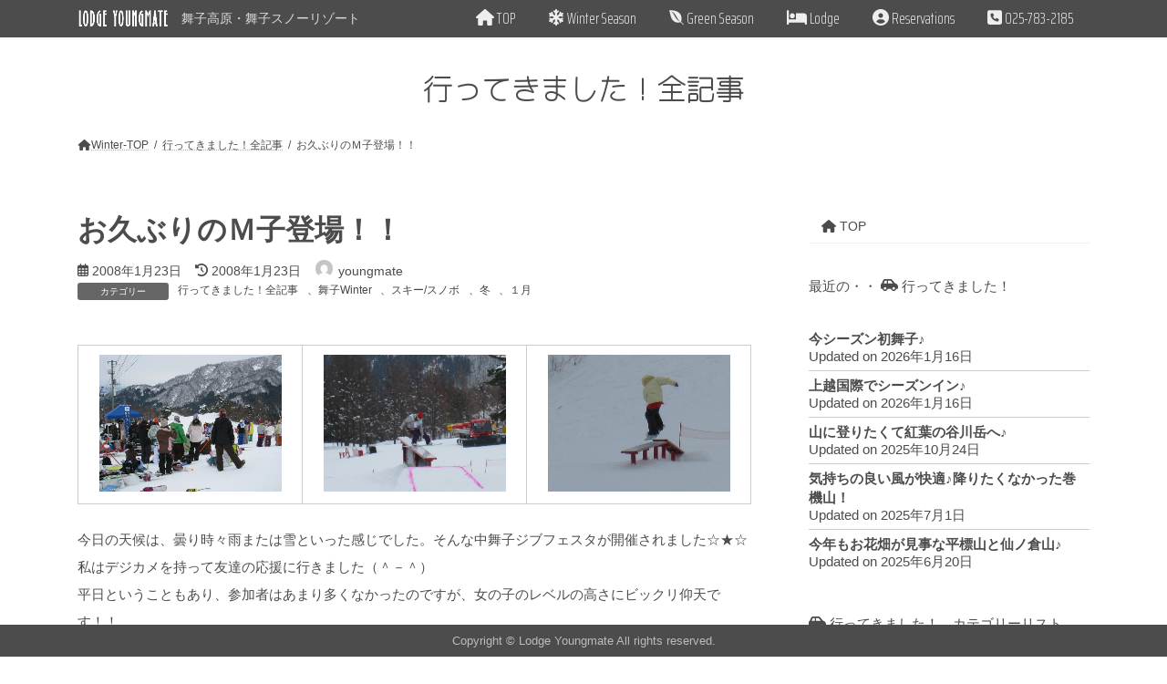

--- FILE ---
content_type: text/html; charset=UTF-8
request_url: https://www.youngmate.jp/archives/643
body_size: 14774
content:
<!DOCTYPE html>
<html lang="ja">
<head>
<meta charset="utf-8">
<meta http-equiv="X-UA-Compatible" content="IE=edge">
<meta name="viewport" content="width=device-width, initial-scale=1">
<title>お久ぶりのＭ子登場！！ | ロッヂ ヤングメイト</title>
<meta name='robots' content='max-image-preview:large' />
<link rel='dns-prefetch' href='//yubinbango.github.io' />
<link rel='dns-prefetch' href='//cdn.jsdelivr.net' />
<link rel='dns-prefetch' href='//s.w.org' />
<link rel="alternate" type="application/rss+xml" title="ロッヂ ヤングメイト &raquo; フィード" href="https://www.youngmate.jp/feed" />
<link rel="alternate" type="application/rss+xml" title="ロッヂ ヤングメイト &raquo; コメントフィード" href="https://www.youngmate.jp/comments/feed" />
<meta name="description" content="" /><link rel='stylesheet' id='snow-monkey-blocks/child-pages/nopro-css'  href='https://www.youngmate.jp/wordpress/wp-content/plugins/snow-monkey-blocks/dist/block/child-pages/nopro.css?ver=1658878116' type='text/css' media='all' />
<link rel='stylesheet' id='snow-monkey-blocks/contents-outline/nopro-css'  href='https://www.youngmate.jp/wordpress/wp-content/plugins/snow-monkey-blocks/dist/block/contents-outline/nopro.css?ver=1658878116' type='text/css' media='all' />
<link rel='stylesheet' id='snow-monkey-blocks/like-me-box/nopro-css'  href='https://www.youngmate.jp/wordpress/wp-content/plugins/snow-monkey-blocks/dist/block/like-me-box/nopro.css?ver=1658878116' type='text/css' media='all' />
<link rel='stylesheet' id='snow-monkey-blocks/pickup-slider/nopro-css'  href='https://www.youngmate.jp/wordpress/wp-content/plugins/snow-monkey-blocks/dist/block/pickup-slider/nopro.css?ver=1658878116' type='text/css' media='all' />
<link rel='stylesheet' id='snow-monkey-blocks/recent-posts/nopro-css'  href='https://www.youngmate.jp/wordpress/wp-content/plugins/snow-monkey-blocks/dist/block/recent-posts/nopro.css?ver=1658878116' type='text/css' media='all' />
<link rel='stylesheet' id='snow-monkey-blocks/rss/nopro-css'  href='https://www.youngmate.jp/wordpress/wp-content/plugins/snow-monkey-blocks/dist/block/rss/nopro.css?ver=1658878116' type='text/css' media='all' />
<link rel='stylesheet' id='snow-monkey-blocks/taxonomy-posts/nopro-css'  href='https://www.youngmate.jp/wordpress/wp-content/plugins/snow-monkey-blocks/dist/block/taxonomy-posts/nopro.css?ver=1658878116' type='text/css' media='all' />
<link rel='stylesheet' id='snow-monkey-blocks/taxonomy-terms/nopro-css'  href='https://www.youngmate.jp/wordpress/wp-content/plugins/snow-monkey-blocks/dist/block/taxonomy-terms/nopro.css?ver=1658878116' type='text/css' media='all' />
<link rel='stylesheet' id='vkExUnit_common_style-css'  href='https://www.youngmate.jp/wordpress/wp-content/plugins/vk-all-in-one-expansion-unit/assets/css/vkExUnit_style.css?ver=9.77.0.0' type='text/css' media='all' />
<style id='vkExUnit_common_style-inline-css' type='text/css'>
:root {--ver_page_top_button_url:url(https://www.youngmate.jp/wordpress/wp-content/plugins/vk-all-in-one-expansion-unit/assets/images/to-top-btn-icon.svg);}@font-face {font-weight: normal;font-style: normal;font-family: "vk_sns";src: url("https://www.youngmate.jp/wordpress/wp-content/plugins/vk-all-in-one-expansion-unit/inc/sns/icons/fonts/vk_sns.eot?-bq20cj");src: url("https://www.youngmate.jp/wordpress/wp-content/plugins/vk-all-in-one-expansion-unit/inc/sns/icons/fonts/vk_sns.eot?#iefix-bq20cj") format("embedded-opentype"),url("https://www.youngmate.jp/wordpress/wp-content/plugins/vk-all-in-one-expansion-unit/inc/sns/icons/fonts/vk_sns.woff?-bq20cj") format("woff"),url("https://www.youngmate.jp/wordpress/wp-content/plugins/vk-all-in-one-expansion-unit/inc/sns/icons/fonts/vk_sns.ttf?-bq20cj") format("truetype"),url("https://www.youngmate.jp/wordpress/wp-content/plugins/vk-all-in-one-expansion-unit/inc/sns/icons/fonts/vk_sns.svg?-bq20cj#vk_sns") format("svg");}
</style>
<link rel='stylesheet' id='wp-block-library-css'  href='https://www.youngmate.jp/wordpress/wp-includes/css/dist/block-library/style.min.css?ver=6.0.1' type='text/css' media='all' />
<style id='wp-block-library-inline-css' type='text/css'>
.vk-cols--reverse{flex-direction:row-reverse}.vk-cols--hasbtn{margin-bottom:0}.vk-cols--hasbtn>.row>.vk_gridColumn_item,.vk-cols--hasbtn>.wp-block-column{position:relative;padding-bottom:3em;margin-bottom:var(--vk-margin-block-bottom)}.vk-cols--hasbtn>.row>.vk_gridColumn_item>.wp-block-buttons,.vk-cols--hasbtn>.row>.vk_gridColumn_item>.vk_button,.vk-cols--hasbtn>.wp-block-column>.wp-block-buttons,.vk-cols--hasbtn>.wp-block-column>.vk_button{position:absolute;bottom:0;width:calc(100% - 15px - 15px)}.vk-cols--fit.wp-block-columns{gap:0}.vk-cols--fit.wp-block-columns,.vk-cols--fit.wp-block-columns:not(.is-not-stacked-on-mobile){margin-top:0;margin-bottom:0;justify-content:space-between}.vk-cols--fit.wp-block-columns>.wp-block-column *:last-child,.vk-cols--fit.wp-block-columns:not(.is-not-stacked-on-mobile)>.wp-block-column *:last-child{margin-bottom:0}.vk-cols--fit.wp-block-columns>.wp-block-column>.wp-block-cover,.vk-cols--fit.wp-block-columns:not(.is-not-stacked-on-mobile)>.wp-block-column>.wp-block-cover{margin-top:0}.vk-cols--fit.wp-block-columns.has-background,.vk-cols--fit.wp-block-columns:not(.is-not-stacked-on-mobile).has-background{padding:0}@media(max-width: 599px){.vk-cols--fit.wp-block-columns:not(.has-background)>.wp-block-column:not(.has-background),.vk-cols--fit.wp-block-columns:not(.is-not-stacked-on-mobile):not(.has-background)>.wp-block-column:not(.has-background){padding-left:0 !important;padding-right:0 !important}}@media(min-width: 782px){.vk-cols--fit.wp-block-columns .block-editor-block-list__block.wp-block-column:not(:first-child),.vk-cols--fit.wp-block-columns>.wp-block-column:not(:first-child),.vk-cols--fit.wp-block-columns:not(.is-not-stacked-on-mobile) .block-editor-block-list__block.wp-block-column:not(:first-child),.vk-cols--fit.wp-block-columns:not(.is-not-stacked-on-mobile)>.wp-block-column:not(:first-child){margin-left:0}}@media(min-width: 600px)and (max-width: 781px){.vk-cols--fit.wp-block-columns .wp-block-column:nth-child(2n),.vk-cols--fit.wp-block-columns:not(.is-not-stacked-on-mobile) .wp-block-column:nth-child(2n){margin-left:0}.vk-cols--fit.wp-block-columns .wp-block-column:not(:only-child),.vk-cols--fit.wp-block-columns:not(.is-not-stacked-on-mobile) .wp-block-column:not(:only-child){flex-basis:50% !important}}.vk-cols--fit--gap1.wp-block-columns{gap:1px}@media(min-width: 600px)and (max-width: 781px){.vk-cols--fit--gap1.wp-block-columns .wp-block-column:not(:only-child){flex-basis:calc(50% - 1px) !important}}.vk-cols--fit.vk-cols--grid>.block-editor-block-list__block,.vk-cols--fit.vk-cols--grid>.wp-block-column,.vk-cols--fit.vk-cols--grid:not(.is-not-stacked-on-mobile)>.block-editor-block-list__block,.vk-cols--fit.vk-cols--grid:not(.is-not-stacked-on-mobile)>.wp-block-column{flex-basis:50%;box-sizing:border-box}@media(max-width: 599px){.vk-cols--fit.vk-cols--grid.vk-cols--grid--alignfull>.wp-block-column:nth-child(2)>.wp-block-cover,.vk-cols--fit.vk-cols--grid:not(.is-not-stacked-on-mobile).vk-cols--grid--alignfull>.wp-block-column:nth-child(2)>.wp-block-cover{width:100vw;margin-right:calc((100% - 100vw)/2);margin-left:calc((100% - 100vw)/2)}}@media(min-width: 600px){.vk-cols--fit.vk-cols--grid.vk-cols--grid--alignfull>.wp-block-column:nth-child(2)>.wp-block-cover,.vk-cols--fit.vk-cols--grid:not(.is-not-stacked-on-mobile).vk-cols--grid--alignfull>.wp-block-column:nth-child(2)>.wp-block-cover{margin-right:calc(100% - 50vw);width:50vw}}@media(min-width: 600px){.vk-cols--fit.vk-cols--grid.vk-cols--grid--alignfull.vk-cols--reverse>.wp-block-column,.vk-cols--fit.vk-cols--grid:not(.is-not-stacked-on-mobile).vk-cols--grid--alignfull.vk-cols--reverse>.wp-block-column{margin-left:0;margin-right:0}.vk-cols--fit.vk-cols--grid.vk-cols--grid--alignfull.vk-cols--reverse>.wp-block-column:nth-child(2)>.wp-block-cover,.vk-cols--fit.vk-cols--grid:not(.is-not-stacked-on-mobile).vk-cols--grid--alignfull.vk-cols--reverse>.wp-block-column:nth-child(2)>.wp-block-cover{margin-left:calc(100% - 50vw)}}.vk-cols--menu h2,.vk-cols--menu h3,.vk-cols--menu h4,.vk-cols--menu h5{margin-bottom:.2em;text-shadow:#000 0 0 10px}.vk-cols--menu h2:first-child,.vk-cols--menu h3:first-child,.vk-cols--menu h4:first-child,.vk-cols--menu h5:first-child{margin-top:0}.vk-cols--menu p{margin-bottom:1rem;text-shadow:#000 0 0 10px}.vk-cols--menu .wp-block-cover__inner-container:last-child{margin-bottom:0}.vk-cols--fitbnrs .wp-block-column .wp-block-cover:hover img{filter:unset}.vk-cols--fitbnrs .wp-block-column .wp-block-cover:hover{background-color:unset}.vk-cols--fitbnrs .wp-block-column .wp-block-cover:hover .wp-block-cover__image-background{filter:unset !important}.vk-cols--fitbnrs .wp-block-cover__inner-container{position:absolute;height:100%;width:100%}.vk-cols--fitbnrs .vk_button{height:100%;margin:0}.vk-cols--fitbnrs .vk_button .vk_button_btn,.vk-cols--fitbnrs .vk_button .btn{height:100%;width:100%;border:none;box-shadow:none;background-color:unset;transition:unset}.vk-cols--fitbnrs .vk_button .vk_button_btn:hover,.vk-cols--fitbnrs .vk_button .btn:hover{transition:unset}.vk-cols--fitbnrs .vk_button .vk_button_btn:after,.vk-cols--fitbnrs .vk_button .btn:after{border:none}.vk-cols--fitbnrs .vk_button .vk_button_link_txt{width:100%;position:absolute;top:50%;left:50%;transform:translateY(-50%) translateX(-50%);font-size:2rem;text-shadow:#000 0 0 10px}.vk-cols--fitbnrs .vk_button .vk_button_link_subCaption{width:100%;position:absolute;top:calc(50% + 2.2em);left:50%;transform:translateY(-50%) translateX(-50%);text-shadow:#000 0 0 10px}@media(min-width: 992px){.vk-cols--media.wp-block-columns{gap:3rem;--wp--style--block-gap: 3rem}}.vk-fit-map iframe{position:relative;margin-bottom:0;display:block;max-height:400px;width:100vw}.vk-fit-map.alignfull div[class*=__inner-container],.vk-fit-map.alignwide div[class*=__inner-container]{max-width:100%}:root{--vk-color-th-bg-bright: rgba( 0, 0, 0, 0.05 )}.vk-table--th--width25 :where(tr>*:first-child){width:25%}.vk-table--th--width30 :where(tr>*:first-child){width:30%}.vk-table--th--width35 :where(tr>*:first-child){width:35%}.vk-table--th--width40 :where(tr>*:first-child){width:40%}.vk-table--th--bg-bright :where(tr>*:first-child){background-color:var(--vk-color-th-bg-bright)}@media(max-width: 599px){.vk-table--mobile-block :is(th,td){width:100%;display:block;border-top:none}}.vk-table--width--th25 :where(tr>*:first-child){width:25%}.vk-table--width--th30 :where(tr>*:first-child){width:30%}.vk-table--width--th35 :where(tr>*:first-child){width:35%}.vk-table--width--th40 :where(tr>*:first-child){width:40%}.no-margin{margin:0}@media(max-width: 599px){.wp-block-image.vk-aligncenter--mobile>.alignright{float:none;margin-left:auto;margin-right:auto}.vk-no-padding-horizontal--mobile{padding-left:0 !important;padding-right:0 !important}}
/* VK Color Palettes */:root{ --vk-color-primary:#4c4c4c}:root .has-vk-color-primary-color { color:var(--vk-color-primary); }:root .has-vk-color-primary-background-color { background-color:var(--vk-color-primary); }:root .has-vk-color-primary-border-color { border-color:var(--vk-color-primary); }:root{ --vk-color-primary-dark:#3c3c3c}:root .has-vk-color-primary-dark-color { color:var(--vk-color-primary-dark); }:root .has-vk-color-primary-dark-background-color { background-color:var(--vk-color-primary-dark); }:root .has-vk-color-primary-dark-border-color { border-color:var(--vk-color-primary-dark); }:root{ --vk-color-primary-vivid:#535353}:root .has-vk-color-primary-vivid-color { color:var(--vk-color-primary-vivid); }:root .has-vk-color-primary-vivid-background-color { background-color:var(--vk-color-primary-vivid); }:root .has-vk-color-primary-vivid-border-color { border-color:var(--vk-color-primary-vivid); }
</style>
<link rel='stylesheet' id='snow-monkey-blocks/accordion-css'  href='https://www.youngmate.jp/wordpress/wp-content/plugins/snow-monkey-blocks/dist/block/accordion/style.css?ver=1658878116' type='text/css' media='all' />
<link rel='stylesheet' id='snow-monkey-blocks/alert-css'  href='https://www.youngmate.jp/wordpress/wp-content/plugins/snow-monkey-blocks/dist/block/alert/style.css?ver=1658878116' type='text/css' media='all' />
<link rel='stylesheet' id='snow-monkey-blocks/balloon-css'  href='https://www.youngmate.jp/wordpress/wp-content/plugins/snow-monkey-blocks/dist/block/balloon/style.css?ver=1658878116' type='text/css' media='all' />
<link rel='stylesheet' id='snow-monkey-blocks/box-css'  href='https://www.youngmate.jp/wordpress/wp-content/plugins/snow-monkey-blocks/dist/block/box/style.css?ver=1658878116' type='text/css' media='all' />
<link rel='stylesheet' id='snow-monkey-blocks/btn-css'  href='https://www.youngmate.jp/wordpress/wp-content/plugins/snow-monkey-blocks/dist/block/btn/style.css?ver=1658878116' type='text/css' media='all' />
<link rel='stylesheet' id='snow-monkey-blocks/buttons-css'  href='https://www.youngmate.jp/wordpress/wp-content/plugins/snow-monkey-blocks/dist/block/buttons/style.css?ver=1658878116' type='text/css' media='all' />
<link rel='stylesheet' id='snow-monkey-blocks/categories-list-css'  href='https://www.youngmate.jp/wordpress/wp-content/plugins/snow-monkey-blocks/dist/block/categories-list/style.css?ver=1658878116' type='text/css' media='all' />
<link rel='stylesheet' id='snow-monkey-blocks/container-css'  href='https://www.youngmate.jp/wordpress/wp-content/plugins/snow-monkey-blocks/dist/block/container/style.css?ver=1658878116' type='text/css' media='all' />
<link rel='stylesheet' id='snow-monkey-blocks/countdown-css'  href='https://www.youngmate.jp/wordpress/wp-content/plugins/snow-monkey-blocks/dist/block/countdown/style.css?ver=1658878116' type='text/css' media='all' />
<link rel='stylesheet' id='snow-monkey-blocks/evaluation-star-css'  href='https://www.youngmate.jp/wordpress/wp-content/plugins/snow-monkey-blocks/dist/block/evaluation-star/style.css?ver=1658878116' type='text/css' media='all' />
<link rel='stylesheet' id='snow-monkey-blocks/faq-css'  href='https://www.youngmate.jp/wordpress/wp-content/plugins/snow-monkey-blocks/dist/block/faq/style.css?ver=1658878116' type='text/css' media='all' />
<link rel='stylesheet' id='snow-monkey-blocks/information-css'  href='https://www.youngmate.jp/wordpress/wp-content/plugins/snow-monkey-blocks/dist/block/information/style.css?ver=1658878116' type='text/css' media='all' />
<link rel='stylesheet' id='snow-monkey-blocks/items-css'  href='https://www.youngmate.jp/wordpress/wp-content/plugins/snow-monkey-blocks/dist/block/items/style.css?ver=1658878116' type='text/css' media='all' />
<link rel='stylesheet' id='snow-monkey-blocks/list-css'  href='https://www.youngmate.jp/wordpress/wp-content/plugins/snow-monkey-blocks/dist/block/list/style.css?ver=1658878116' type='text/css' media='all' />
<link rel='stylesheet' id='snow-monkey-blocks/media-text-css'  href='https://www.youngmate.jp/wordpress/wp-content/plugins/snow-monkey-blocks/dist/block/media-text/style.css?ver=1658878116' type='text/css' media='all' />
<link rel='stylesheet' id='snow-monkey-blocks/panels-css'  href='https://www.youngmate.jp/wordpress/wp-content/plugins/snow-monkey-blocks/dist/block/panels/style.css?ver=1658878116' type='text/css' media='all' />
<link rel='stylesheet' id='snow-monkey-blocks/section-css'  href='https://www.youngmate.jp/wordpress/wp-content/plugins/snow-monkey-blocks/dist/block/section/style.css?ver=1658878116' type='text/css' media='all' />
<link rel='stylesheet' id='snow-monkey-blocks/section-with-bgimage-css'  href='https://www.youngmate.jp/wordpress/wp-content/plugins/snow-monkey-blocks/dist/block/section-with-bgimage/style.css?ver=1658878116' type='text/css' media='all' />
<link rel='stylesheet' id='snow-monkey-blocks/section-with-bgvideo-css'  href='https://www.youngmate.jp/wordpress/wp-content/plugins/snow-monkey-blocks/dist/block/section-with-bgvideo/style.css?ver=1658878116' type='text/css' media='all' />
<link rel='stylesheet' id='snow-monkey-blocks/tabs-css'  href='https://www.youngmate.jp/wordpress/wp-content/plugins/snow-monkey-blocks/dist/block/tabs/style.css?ver=1658878116' type='text/css' media='all' />
<link rel='stylesheet' id='snow-monkey-blocks-fallback-css'  href='https://www.youngmate.jp/wordpress/wp-content/plugins/snow-monkey-blocks/dist/css/fallback.css?ver=1658878116' type='text/css' media='all' />
<link rel='stylesheet' id='spider-css'  href='https://www.youngmate.jp/wordpress/wp-content/plugins/snow-monkey-blocks/dist/packages/spider/dist/css/spider.css?ver=1658878116' type='text/css' media='all' />
<link rel='stylesheet' id='snow-monkey-blocks-css'  href='https://www.youngmate.jp/wordpress/wp-content/plugins/snow-monkey-blocks/dist/css/blocks.css?ver=1658878116' type='text/css' media='all' />
<link rel='stylesheet' id='dashicons-css'  href='https://www.youngmate.jp/wordpress/wp-includes/css/dashicons.min.css?ver=6.0.1' type='text/css' media='all' />
<style id='global-styles-inline-css' type='text/css'>
body{--wp--preset--color--black: #000000;--wp--preset--color--cyan-bluish-gray: #abb8c3;--wp--preset--color--white: #ffffff;--wp--preset--color--pale-pink: #f78da7;--wp--preset--color--vivid-red: #cf2e2e;--wp--preset--color--luminous-vivid-orange: #ff6900;--wp--preset--color--luminous-vivid-amber: #fcb900;--wp--preset--color--light-green-cyan: #7bdcb5;--wp--preset--color--vivid-green-cyan: #00d084;--wp--preset--color--pale-cyan-blue: #8ed1fc;--wp--preset--color--vivid-cyan-blue: #0693e3;--wp--preset--color--vivid-purple: #9b51e0;--wp--preset--gradient--vivid-cyan-blue-to-vivid-purple: linear-gradient(135deg,rgba(6,147,227,1) 0%,rgb(155,81,224) 100%);--wp--preset--gradient--light-green-cyan-to-vivid-green-cyan: linear-gradient(135deg,rgb(122,220,180) 0%,rgb(0,208,130) 100%);--wp--preset--gradient--luminous-vivid-amber-to-luminous-vivid-orange: linear-gradient(135deg,rgba(252,185,0,1) 0%,rgba(255,105,0,1) 100%);--wp--preset--gradient--luminous-vivid-orange-to-vivid-red: linear-gradient(135deg,rgba(255,105,0,1) 0%,rgb(207,46,46) 100%);--wp--preset--gradient--very-light-gray-to-cyan-bluish-gray: linear-gradient(135deg,rgb(238,238,238) 0%,rgb(169,184,195) 100%);--wp--preset--gradient--cool-to-warm-spectrum: linear-gradient(135deg,rgb(74,234,220) 0%,rgb(151,120,209) 20%,rgb(207,42,186) 40%,rgb(238,44,130) 60%,rgb(251,105,98) 80%,rgb(254,248,76) 100%);--wp--preset--gradient--blush-light-purple: linear-gradient(135deg,rgb(255,206,236) 0%,rgb(152,150,240) 100%);--wp--preset--gradient--blush-bordeaux: linear-gradient(135deg,rgb(254,205,165) 0%,rgb(254,45,45) 50%,rgb(107,0,62) 100%);--wp--preset--gradient--luminous-dusk: linear-gradient(135deg,rgb(255,203,112) 0%,rgb(199,81,192) 50%,rgb(65,88,208) 100%);--wp--preset--gradient--pale-ocean: linear-gradient(135deg,rgb(255,245,203) 0%,rgb(182,227,212) 50%,rgb(51,167,181) 100%);--wp--preset--gradient--electric-grass: linear-gradient(135deg,rgb(202,248,128) 0%,rgb(113,206,126) 100%);--wp--preset--gradient--midnight: linear-gradient(135deg,rgb(2,3,129) 0%,rgb(40,116,252) 100%);--wp--preset--gradient--vivid-green-cyan-to-vivid-cyan-blue: linear-gradient(135deg,rgba(0,208,132,1) 0%,rgba(6,147,227,1) 100%);--wp--preset--duotone--dark-grayscale: url('#wp-duotone-dark-grayscale');--wp--preset--duotone--grayscale: url('#wp-duotone-grayscale');--wp--preset--duotone--purple-yellow: url('#wp-duotone-purple-yellow');--wp--preset--duotone--blue-red: url('#wp-duotone-blue-red');--wp--preset--duotone--midnight: url('#wp-duotone-midnight');--wp--preset--duotone--magenta-yellow: url('#wp-duotone-magenta-yellow');--wp--preset--duotone--purple-green: url('#wp-duotone-purple-green');--wp--preset--duotone--blue-orange: url('#wp-duotone-blue-orange');--wp--preset--font-size--small: 14px;--wp--preset--font-size--medium: 20px;--wp--preset--font-size--large: 24px;--wp--preset--font-size--x-large: 42px;--wp--preset--font-size--regular: 16px;--wp--preset--font-size--huge: 36px;}.has-black-color{color: var(--wp--preset--color--black) !important;}.has-cyan-bluish-gray-color{color: var(--wp--preset--color--cyan-bluish-gray) !important;}.has-white-color{color: var(--wp--preset--color--white) !important;}.has-pale-pink-color{color: var(--wp--preset--color--pale-pink) !important;}.has-vivid-red-color{color: var(--wp--preset--color--vivid-red) !important;}.has-luminous-vivid-orange-color{color: var(--wp--preset--color--luminous-vivid-orange) !important;}.has-luminous-vivid-amber-color{color: var(--wp--preset--color--luminous-vivid-amber) !important;}.has-light-green-cyan-color{color: var(--wp--preset--color--light-green-cyan) !important;}.has-vivid-green-cyan-color{color: var(--wp--preset--color--vivid-green-cyan) !important;}.has-pale-cyan-blue-color{color: var(--wp--preset--color--pale-cyan-blue) !important;}.has-vivid-cyan-blue-color{color: var(--wp--preset--color--vivid-cyan-blue) !important;}.has-vivid-purple-color{color: var(--wp--preset--color--vivid-purple) !important;}.has-black-background-color{background-color: var(--wp--preset--color--black) !important;}.has-cyan-bluish-gray-background-color{background-color: var(--wp--preset--color--cyan-bluish-gray) !important;}.has-white-background-color{background-color: var(--wp--preset--color--white) !important;}.has-pale-pink-background-color{background-color: var(--wp--preset--color--pale-pink) !important;}.has-vivid-red-background-color{background-color: var(--wp--preset--color--vivid-red) !important;}.has-luminous-vivid-orange-background-color{background-color: var(--wp--preset--color--luminous-vivid-orange) !important;}.has-luminous-vivid-amber-background-color{background-color: var(--wp--preset--color--luminous-vivid-amber) !important;}.has-light-green-cyan-background-color{background-color: var(--wp--preset--color--light-green-cyan) !important;}.has-vivid-green-cyan-background-color{background-color: var(--wp--preset--color--vivid-green-cyan) !important;}.has-pale-cyan-blue-background-color{background-color: var(--wp--preset--color--pale-cyan-blue) !important;}.has-vivid-cyan-blue-background-color{background-color: var(--wp--preset--color--vivid-cyan-blue) !important;}.has-vivid-purple-background-color{background-color: var(--wp--preset--color--vivid-purple) !important;}.has-black-border-color{border-color: var(--wp--preset--color--black) !important;}.has-cyan-bluish-gray-border-color{border-color: var(--wp--preset--color--cyan-bluish-gray) !important;}.has-white-border-color{border-color: var(--wp--preset--color--white) !important;}.has-pale-pink-border-color{border-color: var(--wp--preset--color--pale-pink) !important;}.has-vivid-red-border-color{border-color: var(--wp--preset--color--vivid-red) !important;}.has-luminous-vivid-orange-border-color{border-color: var(--wp--preset--color--luminous-vivid-orange) !important;}.has-luminous-vivid-amber-border-color{border-color: var(--wp--preset--color--luminous-vivid-amber) !important;}.has-light-green-cyan-border-color{border-color: var(--wp--preset--color--light-green-cyan) !important;}.has-vivid-green-cyan-border-color{border-color: var(--wp--preset--color--vivid-green-cyan) !important;}.has-pale-cyan-blue-border-color{border-color: var(--wp--preset--color--pale-cyan-blue) !important;}.has-vivid-cyan-blue-border-color{border-color: var(--wp--preset--color--vivid-cyan-blue) !important;}.has-vivid-purple-border-color{border-color: var(--wp--preset--color--vivid-purple) !important;}.has-vivid-cyan-blue-to-vivid-purple-gradient-background{background: var(--wp--preset--gradient--vivid-cyan-blue-to-vivid-purple) !important;}.has-light-green-cyan-to-vivid-green-cyan-gradient-background{background: var(--wp--preset--gradient--light-green-cyan-to-vivid-green-cyan) !important;}.has-luminous-vivid-amber-to-luminous-vivid-orange-gradient-background{background: var(--wp--preset--gradient--luminous-vivid-amber-to-luminous-vivid-orange) !important;}.has-luminous-vivid-orange-to-vivid-red-gradient-background{background: var(--wp--preset--gradient--luminous-vivid-orange-to-vivid-red) !important;}.has-very-light-gray-to-cyan-bluish-gray-gradient-background{background: var(--wp--preset--gradient--very-light-gray-to-cyan-bluish-gray) !important;}.has-cool-to-warm-spectrum-gradient-background{background: var(--wp--preset--gradient--cool-to-warm-spectrum) !important;}.has-blush-light-purple-gradient-background{background: var(--wp--preset--gradient--blush-light-purple) !important;}.has-blush-bordeaux-gradient-background{background: var(--wp--preset--gradient--blush-bordeaux) !important;}.has-luminous-dusk-gradient-background{background: var(--wp--preset--gradient--luminous-dusk) !important;}.has-pale-ocean-gradient-background{background: var(--wp--preset--gradient--pale-ocean) !important;}.has-electric-grass-gradient-background{background: var(--wp--preset--gradient--electric-grass) !important;}.has-midnight-gradient-background{background: var(--wp--preset--gradient--midnight) !important;}.has-small-font-size{font-size: var(--wp--preset--font-size--small) !important;}.has-medium-font-size{font-size: var(--wp--preset--font-size--medium) !important;}.has-large-font-size{font-size: var(--wp--preset--font-size--large) !important;}.has-x-large-font-size{font-size: var(--wp--preset--font-size--x-large) !important;}
</style>
<link rel='stylesheet' href='https://www.youngmate.jp/wordpress/wp-content/themes/lightning/_g3/assets/css/style.css?ver=14.22.3' type='text/css' media='all' />
<style id='lightning-common-style-inline-css' type='text/css'>
/* Lightning */:root {--vk-color-primary:#4c4c4c;--vk-color-primary-dark:#3c3c3c;--vk-color-primary-vivid:#535353;--g_nav_main_acc_icon_open_url:url(https://www.youngmate.jp/wordpress/wp-content/themes/lightning/_g3/inc/vk-mobile-nav/package/images/vk-menu-acc-icon-open-black.svg);--g_nav_main_acc_icon_close_url: url(https://www.youngmate.jp/wordpress/wp-content/themes/lightning/_g3/inc/vk-mobile-nav/package/images/vk-menu-close-black.svg);--g_nav_sub_acc_icon_open_url: url(https://www.youngmate.jp/wordpress/wp-content/themes/lightning/_g3/inc/vk-mobile-nav/package/images/vk-menu-acc-icon-open-white.svg);--g_nav_sub_acc_icon_close_url: url(https://www.youngmate.jp/wordpress/wp-content/themes/lightning/_g3/inc/vk-mobile-nav/package/images/vk-menu-close-white.svg);}
html{scroll-padding-top:var(--vk-size-admin-bar);}
/* vk-mobile-nav */:root {--vk-mobile-nav-menu-btn-bg-src: url("https://www.youngmate.jp/wordpress/wp-content/themes/lightning/_g3/inc/vk-mobile-nav/package/images/vk-menu-btn-black.svg");--vk-mobile-nav-menu-btn-close-bg-src: url("https://www.youngmate.jp/wordpress/wp-content/themes/lightning/_g3/inc/vk-mobile-nav/package/images/vk-menu-close-black.svg");--vk-menu-acc-icon-open-black-bg-src: url("https://www.youngmate.jp/wordpress/wp-content/themes/lightning/_g3/inc/vk-mobile-nav/package/images/vk-menu-acc-icon-open-black.svg");--vk-menu-acc-icon-open-white-bg-src: url("https://www.youngmate.jp/wordpress/wp-content/themes/lightning/_g3/inc/vk-mobile-nav/package/images/vk-menu-acc-icon-open-white.svg");--vk-menu-acc-icon-close-black-bg-src: url("https://www.youngmate.jp/wordpress/wp-content/themes/lightning/_g3/inc/vk-mobile-nav/package/images/vk-menu-close-black.svg");--vk-menu-acc-icon-close-white-bg-src: url("https://www.youngmate.jp/wordpress/wp-content/themes/lightning/_g3/inc/vk-mobile-nav/package/images/vk-menu-close-white.svg");}
</style>
<link rel='stylesheet' href='https://www.youngmate.jp/wordpress/wp-content/themes/lightning/_g3/design-skin/plain/css/style.css?ver=14.22.3' type='text/css' media='all' />
<style id='lightning-design-style-inline-css' type='text/css'>
.tagcloud a:before { font-family: "Font Awesome 5 Free";content: "\f02b";font-weight: bold; }
</style>
<link rel='stylesheet' id='vk-blog-card-css'  href='https://www.youngmate.jp/wordpress/wp-content/themes/lightning/_g3/inc/vk-wp-oembed-blog-card/package/css/blog-card.css?ver=6.0.1' type='text/css' media='all' />
<link rel='stylesheet' id='vk-blocks-build-css-css'  href='https://www.youngmate.jp/wordpress/wp-content/plugins/vk-blocks/build/block-build.css?ver=1.40.1.1' type='text/css' media='all' />
<style id='vk-blocks-build-css-inline-css' type='text/css'>
:root {--vk_flow-arrow: url(https://www.youngmate.jp/wordpress/wp-content/plugins/vk-blocks/inc/vk-blocks/images/arrow_bottom.svg);--vk_image-mask-wave01: url(https://www.youngmate.jp/wordpress/wp-content/plugins/vk-blocks/inc/vk-blocks/images/wave01.svg);--vk_image-mask-wave02: url(https://www.youngmate.jp/wordpress/wp-content/plugins/vk-blocks/inc/vk-blocks/images/wave02.svg);--vk_image-mask-wave03: url(https://www.youngmate.jp/wordpress/wp-content/plugins/vk-blocks/inc/vk-blocks/images/wave03.svg);--vk_image-mask-wave04: url(https://www.youngmate.jp/wordpress/wp-content/plugins/vk-blocks/inc/vk-blocks/images/wave04.svg);}

	:root {

		--vk-balloon-border-width:1px;

		--vk-balloon-speech-offset:-12px;
	}
	
</style>
<link rel='stylesheet' href='https://www.youngmate.jp/wordpress/wp-content/themes/youngmate2/style.css?ver=14.22.3' type='text/css' media='all' />
<link rel='stylesheet' id='vk-font-awesome-css'  href='https://www.youngmate.jp/wordpress/wp-content/themes/lightning/vendor/vektor-inc/font-awesome-versions/src/versions/6/css/all.min.css?ver=6.1.0' type='text/css' media='all' />
<script type='text/javascript' src='https://www.youngmate.jp/wordpress/wp-includes/js/jquery/jquery.min.js?ver=3.6.0' id='jquery-core-js'></script>
<script type='text/javascript' src='https://www.youngmate.jp/wordpress/wp-includes/js/jquery/jquery-migrate.min.js?ver=3.3.2' id='jquery-migrate-js'></script>
<link rel="https://api.w.org/" href="https://www.youngmate.jp/wp-json/" /><link rel="alternate" type="application/json" href="https://www.youngmate.jp/wp-json/wp/v2/posts/643" /><link rel="EditURI" type="application/rsd+xml" title="RSD" href="https://www.youngmate.jp/wordpress/xmlrpc.php?rsd" />
<link rel="wlwmanifest" type="application/wlwmanifest+xml" href="https://www.youngmate.jp/wordpress/wp-includes/wlwmanifest.xml" /> 
<meta name="generator" content="WordPress 6.0.1" />
<link rel="canonical" href="https://www.youngmate.jp/archives/643" />
<link rel='shortlink' href='https://www.youngmate.jp/?p=643' />
<link rel="alternate" type="application/json+oembed" href="https://www.youngmate.jp/wp-json/oembed/1.0/embed?url=https%3A%2F%2Fwww.youngmate.jp%2Farchives%2F643" />
<link rel="alternate" type="text/xml+oembed" href="https://www.youngmate.jp/wp-json/oembed/1.0/embed?url=https%3A%2F%2Fwww.youngmate.jp%2Farchives%2F643&#038;format=xml" />
<style id="bec-color-style" type="text/css">
/* Block Editor Colors generated css */
:root {
--bec-color-white: #ffffff;
--bec-color-ym-base: #4c4c4c;
--bec-color-ym-redorange: #eb6100;
--bec-color-ym-orange: #f5880b;
--bec-color-ym-green: #1da111;
--bec-color-ym-lightpink: #ffede6;
--bec-color-ym-beige: #fff9e6;
--bec-color-ym-lightgreen: #cff999;
--bec-color-ym-lightpurple: #ebe6ff;
--bec-color-ym-lightgray: #f9f9f9;
--bec-color-googlemap-yellow: #ffd600;
--bec-color-googlemap-bluegreen: #0097a7;
}

:root .has-white-color {
	color: var(--bec-color-white, #ffffff) !important;
}
:root .has-white-background-color {
	background-color: var(--bec-color-white, #ffffff) !important;
}

:root .has-ym-base-color {
	color: var(--bec-color-ym-base, #4c4c4c) !important;
}
:root .has-ym-base-background-color {
	background-color: var(--bec-color-ym-base, #4c4c4c) !important;
}

:root .has-ym-redorange-color {
	color: var(--bec-color-ym-redorange, #eb6100) !important;
}
:root .has-ym-redorange-background-color {
	background-color: var(--bec-color-ym-redorange, #eb6100) !important;
}

:root .has-ym-orange-color {
	color: var(--bec-color-ym-orange, #f5880b) !important;
}
:root .has-ym-orange-background-color {
	background-color: var(--bec-color-ym-orange, #f5880b) !important;
}

:root .has-ym-green-color {
	color: var(--bec-color-ym-green, #1da111) !important;
}
:root .has-ym-green-background-color {
	background-color: var(--bec-color-ym-green, #1da111) !important;
}

:root .has-ym-lightpink-color {
	color: var(--bec-color-ym-lightpink, #ffede6) !important;
}
:root .has-ym-lightpink-background-color {
	background-color: var(--bec-color-ym-lightpink, #ffede6) !important;
}

:root .has-ym-beige-color {
	color: var(--bec-color-ym-beige, #fff9e6) !important;
}
:root .has-ym-beige-background-color {
	background-color: var(--bec-color-ym-beige, #fff9e6) !important;
}

:root .has-ym-lightgreen-color {
	color: var(--bec-color-ym-lightgreen, #cff999) !important;
}
:root .has-ym-lightgreen-background-color {
	background-color: var(--bec-color-ym-lightgreen, #cff999) !important;
}

:root .has-ym-lightpurple-color {
	color: var(--bec-color-ym-lightpurple, #ebe6ff) !important;
}
:root .has-ym-lightpurple-background-color {
	background-color: var(--bec-color-ym-lightpurple, #ebe6ff) !important;
}

:root .has-ym-lightgray-color {
	color: var(--bec-color-ym-lightgray, #f9f9f9) !important;
}
:root .has-ym-lightgray-background-color {
	background-color: var(--bec-color-ym-lightgray, #f9f9f9) !important;
}

:root .has-googlemap-yellow-color {
	color: var(--bec-color-googlemap-yellow, #ffd600) !important;
}
:root .has-googlemap-yellow-background-color {
	background-color: var(--bec-color-googlemap-yellow, #ffd600) !important;
}

:root .has-googlemap-bluegreen-color {
	color: var(--bec-color-googlemap-bluegreen, #0097a7) !important;
}
:root .has-googlemap-bluegreen-background-color {
	background-color: var(--bec-color-googlemap-bluegreen, #0097a7) !important;
}
        </style><style type="text/css" id="custom-background-css">
body.custom-background { background-color: #ffffff; }
</style>
	<style type="text/css">.blue-message {
background: none repeat scroll 0 0 #3399ff;
    color: #ffffff;
    text-shadow: none;
    font-size: 16px;
    line-height: 24px;
    padding: 10px;
} 
.green-message {
background: none repeat scroll 0 0 #8cc14c;
    color: #ffffff;
    text-shadow: none;
    font-size: 16px;
    line-height: 24px;
    padding: 10px;
} 
.orange-message {
background: none repeat scroll 0 0 #faa732;
    color: #ffffff;
    text-shadow: none;
    font-size: 16px;
    line-height: 24px;
    padding: 10px;
} 
.red-message {
background: none repeat scroll 0 0 #da4d31;
    color: #ffffff;
    text-shadow: none;
    font-size: 16px;
    line-height: 24px;
    padding: 10px;
} 
.grey-message {
background: none repeat scroll 0 0 #53555c;
    color: #ffffff;
    text-shadow: none;
    font-size: 16px;
    line-height: 24px;
    padding: 10px;
} 
.left-block {
background: none repeat scroll 0 0px, radial-gradient(ellipse at center center, #ffffff 0%, #f2f2f2 100%) repeat scroll 0 0 rgba(0, 0, 0, 0);
    color: #8b8e97;
    padding: 10px;
    margin: 10px;
    float: left;
} 
.right-block {
background: none repeat scroll 0 0px, radial-gradient(ellipse at center center, #ffffff 0%, #f2f2f2 100%) repeat scroll 0 0 rgba(0, 0, 0, 0);
    color: #8b8e97;
    padding: 10px;
    margin: 10px;
    float: right;
} 
.blockquotes {
background: none;
    border-left: 5px solid #f1f1f1;
    color: #8B8E97;
    font-size: 16px;
    font-style: italic;
    line-height: 22px;
    padding-left: 15px;
    padding: 10px;
    width: 60%;
    float: left;
} 
</style><!-- [ VK All in One Expansion Unit OGP ] -->
<meta property="og:site_name" content="ロッヂ ヤングメイト" />
<meta property="og:url" content="https://www.youngmate.jp/archives/643" />
<meta property="og:title" content="お久ぶりのＭ子登場！！ | ロッヂ ヤングメイト" />
<meta property="og:description" content="" />
<meta property="og:type" content="article" />
<meta property="og:image" content="https://www.youngmate.jp/wordpress/wp-content/uploads/2022/07/ogp-win.jpg" />
<meta property="og:image:width" content="1200" />
<meta property="og:image:height" content="600" />
<!-- [ / VK All in One Expansion Unit OGP ] -->
<!-- [ VK All in One Expansion Unit twitter card ] -->
<meta name="twitter:card" content="summary_large_image">
<meta name="twitter:description" content="">
<meta name="twitter:title" content="お久ぶりのＭ子登場！！ | ロッヂ ヤングメイト">
<meta name="twitter:url" content="https://www.youngmate.jp/archives/643">
	<meta name="twitter:image" content="https://www.youngmate.jp/wordpress/wp-content/uploads/2022/07/ogp-win.jpg">
	<meta name="twitter:domain" content="www.youngmate.jp">
	<!-- [ / VK All in One Expansion Unit twitter card ] -->
	<link rel="icon" href="https://www.youngmate.jp/wordpress/wp-content/uploads/2022/07/cropped-icon-32x32.png" sizes="32x32" />
<link rel="icon" href="https://www.youngmate.jp/wordpress/wp-content/uploads/2022/07/cropped-icon-192x192.png" sizes="192x192" />
<link rel="apple-touch-icon" href="https://www.youngmate.jp/wordpress/wp-content/uploads/2022/07/cropped-icon-180x180.png" />
<meta name="msapplication-TileImage" content="https://www.youngmate.jp/wordpress/wp-content/uploads/2022/07/cropped-icon-270x270.png" />

<meta name="format-detection" content="telephone=no">

<script src="https://www.youngmate.jp/wordpress/wp-content/themes/youngmate2/maximage/js/jquery-1.11.3.min.js"></script>
<link  href="https://www.youngmate.jp/wordpress/wp-content/themes/youngmate2/maximage/css/jquery.maximage.css" type="text/css" rel="stylesheet" media="screen, projection, print" charset="utf-8" />
<script src="https://www.youngmate.jp/wordpress/wp-content/themes/youngmate2/maximage/js/jquery.maximage.js" type="text/javascript"></script>
<script src="https://www.youngmate.jp/wordpress/wp-content/themes/youngmate2/maximage/js/jquery.cycle.all.js" type="text/javascript" charset="utf-8"></script>
<script src="https://www.youngmate.jp/wordpress/wp-content/themes/youngmate2/js/jquery.easing.1.3.js" type="text/javascript" charset="utf-8"></script>
<link  href="https://www.youngmate.jp/wordpress/wp-content/themes/youngmate2/maximage/css/maximage_pc.css" type="text/css" rel="stylesheet" media="screen, projection, print" charset="utf-8" />
<script src="https://www.youngmate.jp/wordpress/wp-content/themes/youngmate2/maximage/js/maximage_top.js" type="text/javascript"></script>
<script src="https://www.youngmate.jp/wordpress/wp-content/themes/youngmate2/js/mediaini.js" type="text/javascript"></script>

<link rel="stylesheet" href="https://unpkg.com/swiper@8/swiper-bundle.min.css"/>
<script src="https://unpkg.com/swiper@8/swiper-bundle.min.js"></script>

<link rel="preconnect" href="https://fonts.googleapis.com">
<link rel="preconnect" href="https://fonts.gstatic.com" crossorigin>
<link href="https://fonts.googleapis.com/css2?family=League+Gothic&family=Saira+Extra+Condensed:wght@200;400&family=Yusei+Magic&family=M+PLUS+Rounded+1c:wght@100&display=swap" rel="stylesheet">

</head>
<body class="post-template-default single single-post postid-643 single-format-standard custom-background wp-embed-responsive post-name-%e3%81%8a%e4%b9%85%e3%81%b6%e3%82%8a%e3%81%ae%ef%bd%8d%e5%ad%90%e7%99%bb%e5%a0%b4%ef%bc%81%ef%bc%81 post-type-post vk-blocks device-pc fa_v6_css">
<a class="skip-link screen-reader-text" href="#main">コンテンツへスキップ</a>
<a class="skip-link screen-reader-text" href="#vk-mobile-nav">ナビゲーションに移動</a>





<div id="wrap">

<div id="bgmaximage">


</div><!-- #bgmaximage -->

<!-- prev/nextボタン -->



<!-- オーバーラップ ウィンドウ -->
<div class="over_container">
<div class="over_window">


  <div class="over_logo"></div>


</div>
<div class="over_clr"></div>
</div>
<!--/.over_container-->

<header id="site-header" class="site-header site-header--layout--nav-float">
		<div id="site-header-container" class="site-header-container container">

				<h1 class="site-header-logo">
		<a href="https://www.youngmate.jp/">
			<img src="https://www.youngmate.jp/wordpress/wp-content/themes/youngmate2/images/header-logo.png" ALT="ロッヂ ヤングメイト"><span>舞子高原・舞子スノーリゾート</span>
		</a>
		</h1>

		
		<nav id="global-nav" class="global-nav global-nav--layout--float-right"><ul id="menu-main-header" class="menu vk-menu-acc global-nav-list nav"><li id="menu-item-12999" class="menu-item menu-item-type-custom menu-item-object-custom menu-item-home"><a href="https://www.youngmate.jp"><strong class="global-nav-name"><i class="fas fa-house"></i> TOP</strong></a></li>
<li id="menu-item-12081" class="menu-item menu-item-type-custom menu-item-object-custom menu-item-has-children"><a><strong class="global-nav-name"><i class="fa-solid fa-snowflake"></i> Winter Season</strong></a>
<ul class="sub-menu">
	<li id="menu-item-11710" class="menu-item menu-item-type-post_type menu-item-object-page"><a href="https://www.youngmate.jp/winter-season/ski">Winter 舞子スノーリゾート</a></li>
	<li id="menu-item-11709" class="menu-item menu-item-type-post_type menu-item-object-page"><a href="https://www.youngmate.jp/winter-season/winter-event">Winter イベント/割引</a></li>
</ul>
</li>
<li id="menu-item-12082" class="menu-item menu-item-type-custom menu-item-object-custom menu-item-has-children"><a><strong class="global-nav-name"><i class="fa-brands fa-envira"></i> Green Season</strong></a>
<ul class="sub-menu">
	<li id="menu-item-11707" class="menu-item menu-item-type-post_type menu-item-object-page"><a href="https://www.youngmate.jp/green-season/outdoor">アウトドア/自然</a></li>
	<li id="menu-item-11705" class="menu-item menu-item-type-post_type menu-item-object-page"><a href="https://www.youngmate.jp/green-season/touristspot">歴史/文化/体験</a></li>
	<li id="menu-item-11706" class="menu-item menu-item-type-post_type menu-item-object-page"><a href="https://www.youngmate.jp/green-season/green-event">Green イベント/催事</a></li>
</ul>
</li>
<li id="menu-item-12083" class="menu-item menu-item-type-custom menu-item-object-custom menu-item-has-children"><a><strong class="global-nav-name"><i class="fas fa-bed"></i> Lodge</strong></a>
<ul class="sub-menu">
	<li id="menu-item-11688" class="menu-item menu-item-type-post_type menu-item-object-page"><a href="https://www.youngmate.jp/lodge/rooms">施設・お部屋</a></li>
	<li id="menu-item-12849" class="menu-item menu-item-type-post_type menu-item-object-page"><a href="https://www.youngmate.jp/lodge/restaurant">周辺グルメ情報</a></li>
	<li id="menu-item-14455" class="menu-item menu-item-type-post_type menu-item-object-page"><a href="https://www.youngmate.jp/lodge/winter-rate">ウィンター料金</a></li>
	<li id="menu-item-11685" class="menu-item menu-item-type-post_type menu-item-object-page"><a href="https://www.youngmate.jp/lodge/green-rate">グリーン料金</a></li>
	<li id="menu-item-11687" class="menu-item menu-item-type-post_type menu-item-object-page"><a href="https://www.youngmate.jp/lodge/access">交通・所在地</a></li>
</ul>
</li>
<li id="menu-item-12084" class="menu-item menu-item-type-custom menu-item-object-custom menu-item-has-children"><a><strong class="global-nav-name"><i class="fas fa-user-circle"></i> Reservations</strong></a>
<ul class="sub-menu">
	<li id="menu-item-12085" class="menu-item menu-item-type-custom menu-item-object-custom"><a target="_blank" href="http://www.jhpds.net/youngmate/uw/uwp3100/uww3101.do?yadNo=329075">即決予約</a></li>
	<li id="menu-item-12086" class="menu-item menu-item-type-custom menu-item-object-custom"><a target="_blank" href="http://www.jhpds.net/youngmate/hi/hip9000/hiw9001Init.do?yadNo=329075">> 即決予約の《照会・解約》</a></li>
	<li id="menu-item-11712" class="menu-item menu-item-type-post_type menu-item-object-page"><a href="https://www.youngmate.jp/contact-us/%e3%81%94%e4%ba%88%e7%b4%84%e3%81%8a%e5%95%8f%e5%90%88%e3%81%9b">ご予約・お問合せ</a></li>
	<li id="menu-item-12094" class="menu-item menu-item-type-custom menu-item-object-custom"><a target="_blank" href="http://www.maiko-kyoukai.com/ks/d28/kushitsu.htm">空室情報</a></li>
</ul>
</li>
<li id="menu-item-11854" class="menu-item menu-item-type-custom menu-item-object-custom"><a href="tel:025-783-2185"><strong class="global-nav-name"><i class="fa-solid fa-square-phone"></i> 025-783-2185</strong></a></li>
</ul></nav>	</div>
	</header>



	<div class="page-header"><div class="page-header-inner container">
<div class="page-header-title">行ってきました！全記事</div></div></div><!-- [ /.page-header ] -->

	<!-- [ #breadcrumb ] --><div id="breadcrumb" class="breadcrumb"><div class="container"><ol class="breadcrumb-list" itemscope itemtype="https://schema.org/BreadcrumbList"><li class="breadcrumb-list__item breadcrumb-list__item--home" itemprop="itemListElement" itemscope itemtype="http://schema.org/ListItem"><a href="https://www.youngmate.jp" itemprop="item"><i class="fas fa-fw fa-home"></i><span itemprop="name">Winter-TOP</span></a><meta itemprop="position" content="1" /></li><li class="breadcrumb-list__item" itemprop="itemListElement" itemscope itemtype="http://schema.org/ListItem"><a href="https://www.youngmate.jp/archives/category/all" itemprop="item"><span itemprop="name">行ってきました！全記事</span></a><meta itemprop="position" content="2" /></li><li class="breadcrumb-list__item" itemprop="itemListElement" itemscope itemtype="http://schema.org/ListItem"><span itemprop="name">お久ぶりのＭ子登場！！</span><meta itemprop="position" content="3" /></li></ol></div></div><!-- [ /#breadcrumb ] -->


<!-- add 三角スペースロゴマーク -->

<div class="site-body">

	
<!-- add 行ってきました！ -->


<!-- Swiper -->




	
	<div class="site-body-container container">

		<div class="main-section main-section--col--two" id="main" role="main">
			
			<article id="post-643" class="entry entry-full post-643 post type-post status-publish format-standard hentry category-all category-maiko-winter category-ski-snowboard category-winter category-january">

	
	
		<header class="entry-header">
			<h1 class="entry-title">
									お久ぶりのＭ子登場！！							</h1>
			<div class="entry-meta"><span class="entry-meta-item entry-meta-item-date">
			<i class="far fa-calendar-alt"></i>
			<span class="published">2008年1月23日</span>
			</span><span class="entry-meta-item entry-meta-item-updated">
			<i class="fas fa-history"></i>
			<span class="screen-reader-text">最終更新日時 : </span>
			<span class="updated">2008年1月23日</span>
			</span><span class="entry-meta-item entry-meta-item-author">
				<span class="vcard author"><span class="entry-meta-item-author-image"><img alt='' src='https://secure.gravatar.com/avatar/2d9f53ec3f3263b1b6ff9364d41bfa43?s=30&#038;d=mm&#038;r=g' class='avatar avatar-30 photo' height='30' width='30' loading='lazy' /></span><span class="fn">youngmate</span></span></span></div>



		
		
				<div class="entry-footer">

					<div class="entry-meta-data-list"><dl><dt>カテゴリー</dt><dd><a href="https://www.youngmate.jp/archives/category/all">行ってきました！全記事</a>、<a href="https://www.youngmate.jp/archives/category/maiko-winter">舞子Winter</a>、<a href="https://www.youngmate.jp/archives/category/ski-snowboard">スキー/スノボ</a>、<a href="https://www.youngmate.jp/archives/category/winter">冬</a>、<a href="https://www.youngmate.jp/archives/category/january">１月</a></dd></dl></div>
				</div><!-- [ /.entry-footer ] -->

		
	





	</header>

	
	
	<div class="entry-body">
				<table border="0">
<tbody>
<tr>
<td align="middle"><a href="http://www.youngmate.jp/cgi/img/k120080123202059.jpg" rel="lightbox[416]"><img src="http://www.youngmate.jp/cgi/img/k120080123202059.jpg" border="0" width="200" height="150" style="border-width: 0px;" /><br /></a></td>
<td align="middle"><a href="http://www.youngmate.jp/cgi/img/k220080123202059.jpg" rel="lightbox[416]"><img loading="lazy" src="http://www.youngmate.jp/cgi/img/k220080123202059.jpg" border="0" width="200" height="150" style="border-width: 0px;" /><br /></a></td>
<td align="middle"><a href="http://www.youngmate.jp/cgi/img/k320080123202059.jpg" rel="lightbox[416]"><img loading="lazy" src="http://www.youngmate.jp/cgi/img/k320080123202059.jpg" border="0" width="200" height="150" style="border-width: 0px;" /><br /></a></td>
</tr>
</tbody>
</table>
<p>今日の天候は、曇り時々雨または雪といった感じでした。そんな中舞子ジブフェスタが開催されました☆★☆<br />私はデジカメを持って友達の応援に行きました（＾－＾）<br />平日ということもあり、参加者はあまり多くなかったのですが、女の子のレベルの高さにビックリ仰天です！！<br />私のレベルの低さに…（／＿・、）<br />でも、中にはスキーヤーもいたりで、見ていてとても楽しかったです。</p>
<p>&nbsp;</p>
<p>そんなかんなで、ビックリし楽しんだ一日！今日もロッヂに帰ってヤングメイトのお母さんの美味しい料理を食べ、明日からのスノーボード生活に力を入れたいと思いました。<br />コレが本当に美味しいんです！！こっちに来てから豪華料理のおかげで、だいぶふくよかに変身しました。</p>
<p>&nbsp;</p>
<p>以上Ｍ子の独り言でした。。。<br />では、また（。・＿・。）</p>
<div class="veu_socialSet veu_socialSet-position-after veu_contentAddSection"><script>window.twttr=(function(d,s,id){var js,fjs=d.getElementsByTagName(s)[0],t=window.twttr||{};if(d.getElementById(id))return t;js=d.createElement(s);js.id=id;js.src="https://platform.twitter.com/widgets.js";fjs.parentNode.insertBefore(js,fjs);t._e=[];t.ready=function(f){t._e.push(f);};return t;}(document,"script","twitter-wjs"));</script><ul><li class="sb_facebook sb_icon"><a class="sb_icon_inner" href="//www.facebook.com/sharer.php?src=bm&u=https%3A%2F%2Fwww.youngmate.jp%2Farchives%2F643&amp;t=%E3%81%8A%E4%B9%85%E3%81%B6%E3%82%8A%E3%81%AE%EF%BC%AD%E5%AD%90%E7%99%BB%E5%A0%B4%EF%BC%81%EF%BC%81%20%7C%20%E3%83%AD%E3%83%83%E3%83%82%20%E3%83%A4%E3%83%B3%E3%82%B0%E3%83%A1%E3%82%A4%E3%83%88" target="_blank" onclick="window.open(this.href,'FBwindow','width=650,height=450,menubar=no,toolbar=no,scrollbars=yes');return false;"><span class="vk_icon_w_r_sns_fb icon_sns"></span><span class="sns_txt">Facebook</span><span class="veu_count_sns_fb"></span></a></li><li class="sb_twitter sb_icon"><a class="sb_icon_inner" href="//twitter.com/intent/tweet?url=https%3A%2F%2Fwww.youngmate.jp%2Farchives%2F643&amp;text=%E3%81%8A%E4%B9%85%E3%81%B6%E3%82%8A%E3%81%AE%EF%BC%AD%E5%AD%90%E7%99%BB%E5%A0%B4%EF%BC%81%EF%BC%81%20%7C%20%E3%83%AD%E3%83%83%E3%83%82%20%E3%83%A4%E3%83%B3%E3%82%B0%E3%83%A1%E3%82%A4%E3%83%88" target="_blank" ><span class="vk_icon_w_r_sns_twitter icon_sns"></span><span class="sns_txt">twitter</span></a></li></ul></div><!-- [ /.socialSet ] -->			</div>

	
	
	
	
		
				<div class="entry-footer">

					<div class="entry-meta-data-list"><dl><dt>カテゴリー</dt><dd><a href="https://www.youngmate.jp/archives/category/all">行ってきました！全記事</a>、<a href="https://www.youngmate.jp/archives/category/maiko-winter">舞子Winter</a>、<a href="https://www.youngmate.jp/archives/category/ski-snowboard">スキー/スノボ</a>、<a href="https://www.youngmate.jp/archives/category/winter">冬</a>、<a href="https://www.youngmate.jp/archives/category/january">１月</a></dd></dl></div>
				</div><!-- [ /.entry-footer ] -->

		
	
</article><!-- [ /#post-643 ] -->

					</div><!-- [ /.main-section ] -->

		<div class="sub-section sub-section--col--two">
<aside class="widget widget_nav_menu" id="nav_menu-11"><div class="menu-menu-top-container"><ul id="menu-menu-top" class="menu"><li id="menu-item-13000" class="menu-item menu-item-type-custom menu-item-object-custom menu-item-home menu-item-13000"><a href="https://www.youngmate.jp"><i class="fas fa-house"></i> TOP</a></li>
</ul></div></aside><aside class="widget widget_block" id="block-14"><p>最近の・・ <i class="fas fa-car-side"></i> 行ってきました！</p></aside><aside class="widget widget_block" id="block-16"><div class="advgb-recent-posts-block list-view recent-posts-5dbd009f-edff-4ef7-a36c-1327f89764aa"><div class="advgb-recent-posts"><article class="advgb-recent-post advgb-recent-post--no-image"><div class="advgb-post-wrapper"><h2 class="advgb-post-title"><a href="https://www.youngmate.jp/archives/15745">今シーズン初舞子♪</a></h2><div class="advgb-post-info"><span class="advgb-post-datetime">Updated on 2026年1月16日</span></div><div class="advgb-post-content"><div class="advgb-post-excerpt"></div></div></div></article><article class="advgb-recent-post advgb-recent-post--no-image"><div class="advgb-post-wrapper"><h2 class="advgb-post-title"><a href="https://www.youngmate.jp/archives/15711">上越国際でシーズンイン♪</a></h2><div class="advgb-post-info"><span class="advgb-post-datetime">Updated on 2026年1月16日</span></div><div class="advgb-post-content"><div class="advgb-post-excerpt"></div></div></div></article><article class="advgb-recent-post advgb-recent-post--no-image"><div class="advgb-post-wrapper"><h2 class="advgb-post-title"><a href="https://www.youngmate.jp/archives/15654">山に登りたくて紅葉の谷川岳へ♪</a></h2><div class="advgb-post-info"><span class="advgb-post-datetime">Updated on 2025年10月24日</span></div><div class="advgb-post-content"><div class="advgb-post-excerpt"></div></div></div></article><article class="advgb-recent-post advgb-recent-post--no-image"><div class="advgb-post-wrapper"><h2 class="advgb-post-title"><a href="https://www.youngmate.jp/archives/15476">気持ちの良い風が快適♪降りたくなかった巻機山！</a></h2><div class="advgb-post-info"><span class="advgb-post-datetime">Updated on 2025年7月1日</span></div><div class="advgb-post-content"><div class="advgb-post-excerpt"></div></div></div></article><article class="advgb-recent-post advgb-recent-post--no-image"><div class="advgb-post-wrapper"><h2 class="advgb-post-title"><a href="https://www.youngmate.jp/archives/15442">今年もお花畑が見事な平標山と仙ノ倉山♪</a></h2><div class="advgb-post-info"><span class="advgb-post-datetime">Updated on 2025年6月20日</span></div><div class="advgb-post-content"><div class="advgb-post-excerpt"></div></div></div></article></div></div></aside><aside class="widget widget_block" id="block-17"><p><i class="fas fa-car-side"></i> 行ってきました！　カテゴリーリスト</p></aside><aside class="widget widget_block" id="block-21"><p><form id='wpes-form-12147' role="search" method="get" class="search-form " action="https://www.youngmate.jp/">
		<label>
		    <span class="screen-reader-text">検索:</span>
		    <input type="search" class="search-field " placeholder="Search &hellip;" value="" name="s" />
		</label>
		<input type="submit" class="search-submit " value="検索" /><input type='hidden' value='12147' name='wpessid' /></form></p>
</aside><aside class="widget widget_codewidget" id="codewidget-8"><div class="code-widget">	<li class="cat-item cat-item-15"><a href="https://www.youngmate.jp/archives/category/all">行ってきました！全記事 (626)</a>
</li>
	<li class="cat-item cat-item-44"><a href="https://www.youngmate.jp/archives/category/maiko-winter">舞子Winter (123)</a>
</li>
	<li class="cat-item cat-item-8"><a href="https://www.youngmate.jp/archives/category/ski-snowboard">スキー/スノボ (167)</a>
</li>
	<li class="cat-item cat-item-4"><a href="https://www.youngmate.jp/archives/category/winter-event">Winterイベント (30)</a>
</li>
	<li class="cat-item cat-item-45"><a href="https://www.youngmate.jp/archives/category/maiko-green">舞子Green (68)</a>
</li>
	<li class="cat-item cat-item-6"><a href="https://www.youngmate.jp/archives/category/outdoor">アウトドア (245)</a>
</li>
	<li class="cat-item cat-item-29"><a href="https://www.youngmate.jp/archives/category/nature">自然 (196)</a>
</li>
	<li class="cat-item cat-item-20"><a href="https://www.youngmate.jp/archives/category/history-culture">歴史/文化 (38)</a>
</li>
	<li class="cat-item cat-item-68"><a href="https://www.youngmate.jp/archives/category/history-folk-art">文化/民芸 (2)</a>
</li>
	<li class="cat-item cat-item-3"><a href="https://www.youngmate.jp/archives/category/green-event">Greenイベント (105)</a>
</li>
	<li class="cat-item cat-item-9"><a href="https://www.youngmate.jp/archives/category/sports-training-camp">スポーツ/合宿 (131)</a>
</li>
	<li class="cat-item cat-item-10"><a href="https://www.youngmate.jp/archives/category/tennis">テニス (93)</a>
</li>
	<li class="cat-item cat-item-18"><a href="https://www.youngmate.jp/archives/category/%e5%a4%a7%e5%8e%9f%e9%81%8b%e5%8b%95%e5%85%ac%e5%9c%92">大原運動公園 (114)</a>
</li>
	<li class="cat-item cat-item-48"><a href="https://www.youngmate.jp/archives/category/marathon-trail-running">マラソン/トレラン (14)</a>
</li>
	<li class="cat-item cat-item-12"><a href="https://www.youngmate.jp/archives/category/leisure">レジャー (53)</a>
</li>
	<li class="cat-item cat-item-26"><a href="https://www.youngmate.jp/archives/category/mountain-climbing">山登り (103)</a>
</li>
	<li class="cat-item cat-item-19"><a href="https://www.youngmate.jp/archives/category/playing-in-the-river-fishing">川遊び/釣り (21)</a>
</li>
	<li class="cat-item cat-item-14"><a href="https://www.youngmate.jp/archives/category/experience">体験 (22)</a>
</li>
	<li class="cat-item cat-item-28"><a href="https://www.youngmate.jp/archives/category/autumn-leaves">紅葉 (56)</a>
</li>
	<li class="cat-item cat-item-5"><a href="https://www.youngmate.jp/archives/category/festival">お祭り (22)</a>
</li>
	<li class="cat-item cat-item-30"><a href="https://www.youngmate.jp/archives/category/firework">花火 (28)</a>
</li>
	<li class="cat-item cat-item-11"><a href="https://www.youngmate.jp/archives/category/fuji-rock">フジロック (18)</a>
</li>
	<li class="cat-item cat-item-46"><a href="https://www.youngmate.jp/archives/category/%e5%a4%a7%e5%9c%b0%e3%81%ae%e8%8a%b8%e8%a1%93%e7%a5%ad">大地の芸術祭 (24)</a>
</li>
	<li class="cat-item cat-item-7"><a href="https://www.youngmate.jp/archives/category/gourmet">グルメ (23)</a>
</li>
	<li class="cat-item cat-item-22"><a href="https://www.youngmate.jp/archives/category/spring">春 (232)</a>
</li>
	<li class="cat-item cat-item-17"><a href="https://www.youngmate.jp/archives/category/summer">夏 (150)</a>
</li>
	<li class="cat-item cat-item-27"><a href="https://www.youngmate.jp/archives/category/autumn">秋 (124)</a>
</li>
	<li class="cat-item cat-item-16"><a href="https://www.youngmate.jp/archives/category/winter">冬 (119)</a>
</li>
	<li class="cat-item cat-item-32"><a href="https://www.youngmate.jp/archives/category/january">１月 (23)</a>
</li>
	<li class="cat-item cat-item-36"><a href="https://www.youngmate.jp/archives/category/february">２月 (18)</a>
</li>
	<li class="cat-item cat-item-37"><a href="https://www.youngmate.jp/archives/category/march">３月 (48)</a>
</li>
	<li class="cat-item cat-item-38"><a href="https://www.youngmate.jp/archives/category/april">４月 (90)</a>
</li>
	<li class="cat-item cat-item-39"><a href="https://www.youngmate.jp/archives/category/may">５月 (60)</a>
</li>
	<li class="cat-item cat-item-40"><a href="https://www.youngmate.jp/archives/category/june">６月 (84)</a>
</li>
	<li class="cat-item cat-item-41"><a href="https://www.youngmate.jp/archives/category/july">７月 (74)</a>
</li>
	<li class="cat-item cat-item-42"><a href="https://www.youngmate.jp/archives/category/august">８月 (67)</a>
</li>
	<li class="cat-item cat-item-43"><a href="https://www.youngmate.jp/archives/category/september">９月 (56)</a>
</li>
	<li class="cat-item cat-item-33"><a href="https://www.youngmate.jp/archives/category/october">１０月 (58)</a>
</li>
	<li class="cat-item cat-item-34"><a href="https://www.youngmate.jp/archives/category/november">１１月 (19)</a>
</li>
	<li class="cat-item cat-item-35"><a href="https://www.youngmate.jp/archives/category/december">１２月 (29)</a>
</li>
</div></aside><aside class="widget widget_block" id="block-15"><div class="side_menu">
<div><a href="https://www.jhpds.net/youngmate/uw/uwp3100/uww3101.do?yadNo=329075" target="_blank" class="btn btn--redorange btn-a"><span><i class="fas fa-at"></i> 即決予約はこちらから！</span></a></div>
<div class="btn-copy"><a href="https://www.jhpds.net/youngmate/hi/hip9000/hiw9001Init.do?yadNo=329075" target="_blank">即決予約利用時の《照会・解約》 <i class="fas fa-play-circle"></i></a></div>
<div><a href="https://www.youngmate.jp/contact-us/%e3%81%94%e4%ba%88%e7%b4%84%e3%81%8a%e5%95%8f%e5%90%88%e3%81%9b" class="btn btn--redorange btn-a"><span><i class="fas fa-envelope"></i> ご予約・お問合せ</span></a></div>
<div class="btn-copy"><a href="https://www.maiko-kyoukai.com/ks/d28/kushitsu.htm" target="_blank">空室情報 <i class="fas fa-play-circle"></i></a></div>
<div class="side_submenu">
<a href="https://www.youngmate.jp/archives/category/all" class="btn btn--green btn-b"><span><i class="fas fa-car-side"> 観光レポ</i><br>行ってきました！</span></a>&nbsp;<a href="https://www.youngmate.jp/lodge/restaurant" class="btn btn--orange btn-b"><span><i class="fas fa-utensils"> お食事処</i><br>周辺グルメ情報！</span></a>
</div>
</div></aside><aside class="widget widget_block" id="block-20">
<div style="height:10px" aria-hidden="true" class="wp-block-spacer"></div>
</aside><aside class="widget widget_codewidget" id="codewidget-10"><h4 class="widget-title sub-section-title"> </h4><div class="code-widget"><img src="https://www.youngmate.jp/wordpress/wp-content/themes/youngmate2/images/lodge_logo.png" alt="" /></div></aside><aside class="widget widget_block" id="block-19">
<div class="wp-block-vk-blocks-button vk_button vk_button-color-custom vk_button-align-block"><a href="tel:025-783-2185" class="vk_button_link has-text-color vk_button_link-type-text has-vk-color-primary-color btn-lg btn-block" role="button" aria-pressed="true" rel="noopener"><i class="fas fa-phone-square vk_button_link_before"></i><span class="vk_button_link_txt">025-783-2185</span><p class="vk_button_link_subCaption">電話受付時間：AM7時～PM11時</p></a></div>
</aside> </div><!-- [ /.sub-section ] -->

	</div><!-- [ /.site-body-container ] -->

	
</div><!-- [ /.site-body ] -->

<!-- add -->



<div id="vk-mobile-nav-menu-btn" class="vk-mobile-nav-menu-btn position-right">MENU</div><div class="vk-mobile-nav vk-mobile-nav-left-in" id="vk-mobile-nav"><nav class="vk-mobile-nav-menu-outer" role="navigation"><ul id="menu-main-header-1" class="vk-menu-acc menu"><li id="menu-item-12999" class="menu-item menu-item-type-custom menu-item-object-custom menu-item-home menu-item-12999"><a href="https://www.youngmate.jp"><i class="fas fa-house"></i> TOP</a></li>
<li id="menu-item-12081" class="menu-item menu-item-type-custom menu-item-object-custom menu-item-has-children menu-item-12081"><a><i class="fa-solid fa-snowflake"></i> Winter Season</a>
<ul class="sub-menu">
	<li id="menu-item-11710" class="menu-item menu-item-type-post_type menu-item-object-page menu-item-11710"><a href="https://www.youngmate.jp/winter-season/ski">Winter 舞子スノーリゾート</a></li>
	<li id="menu-item-11709" class="menu-item menu-item-type-post_type menu-item-object-page menu-item-11709"><a href="https://www.youngmate.jp/winter-season/winter-event">Winter イベント/割引</a></li>
</ul>
</li>
<li id="menu-item-12082" class="menu-item menu-item-type-custom menu-item-object-custom menu-item-has-children menu-item-12082"><a><i class="fa-brands fa-envira"></i> Green Season</a>
<ul class="sub-menu">
	<li id="menu-item-11707" class="menu-item menu-item-type-post_type menu-item-object-page menu-item-11707"><a href="https://www.youngmate.jp/green-season/outdoor">アウトドア/自然</a></li>
	<li id="menu-item-11705" class="menu-item menu-item-type-post_type menu-item-object-page menu-item-11705"><a href="https://www.youngmate.jp/green-season/touristspot">歴史/文化/体験</a></li>
	<li id="menu-item-11706" class="menu-item menu-item-type-post_type menu-item-object-page menu-item-11706"><a href="https://www.youngmate.jp/green-season/green-event">Green イベント/催事</a></li>
</ul>
</li>
<li id="menu-item-12083" class="menu-item menu-item-type-custom menu-item-object-custom menu-item-has-children menu-item-12083"><a><i class="fas fa-bed"></i> Lodge</a>
<ul class="sub-menu">
	<li id="menu-item-11688" class="menu-item menu-item-type-post_type menu-item-object-page menu-item-11688"><a href="https://www.youngmate.jp/lodge/rooms">施設・お部屋</a></li>
	<li id="menu-item-12849" class="menu-item menu-item-type-post_type menu-item-object-page menu-item-12849"><a href="https://www.youngmate.jp/lodge/restaurant">周辺グルメ情報</a></li>
	<li id="menu-item-14455" class="menu-item menu-item-type-post_type menu-item-object-page menu-item-14455"><a href="https://www.youngmate.jp/lodge/winter-rate">ウィンター料金</a></li>
	<li id="menu-item-11685" class="menu-item menu-item-type-post_type menu-item-object-page menu-item-11685"><a href="https://www.youngmate.jp/lodge/green-rate">グリーン料金</a></li>
	<li id="menu-item-11687" class="menu-item menu-item-type-post_type menu-item-object-page menu-item-11687"><a href="https://www.youngmate.jp/lodge/access">交通・所在地</a></li>
</ul>
</li>
<li id="menu-item-12084" class="menu-item menu-item-type-custom menu-item-object-custom menu-item-has-children menu-item-12084"><a><i class="fas fa-user-circle"></i> Reservations</a>
<ul class="sub-menu">
	<li id="menu-item-12085" class="menu-item menu-item-type-custom menu-item-object-custom menu-item-12085"><a target="_blank" rel="noopener" href="http://www.jhpds.net/youngmate/uw/uwp3100/uww3101.do?yadNo=329075">即決予約</a></li>
	<li id="menu-item-12086" class="menu-item menu-item-type-custom menu-item-object-custom menu-item-12086"><a target="_blank" rel="noopener" href="http://www.jhpds.net/youngmate/hi/hip9000/hiw9001Init.do?yadNo=329075">> 即決予約の《照会・解約》</a></li>
	<li id="menu-item-11712" class="menu-item menu-item-type-post_type menu-item-object-page menu-item-11712"><a href="https://www.youngmate.jp/contact-us/%e3%81%94%e4%ba%88%e7%b4%84%e3%81%8a%e5%95%8f%e5%90%88%e3%81%9b">ご予約・お問合せ</a></li>
	<li id="menu-item-12094" class="menu-item menu-item-type-custom menu-item-object-custom menu-item-12094"><a target="_blank" rel="noopener" href="http://www.maiko-kyoukai.com/ks/d28/kushitsu.htm">空室情報</a></li>
</ul>
</li>
<li id="menu-item-11854" class="menu-item menu-item-type-custom menu-item-object-custom menu-item-11854"><a href="tel:025-783-2185"><i class="fa-solid fa-square-phone"></i> 025-783-2185</a></li>
</ul></nav><aside class="widget vk-mobile-nav-widget widget_codewidget" id="codewidget-4"><div class="code-widget"><img src="https://www.youngmate.jp/wordpress/wp-content/themes/youngmate2/images/lodge_logo2024.png"><br />
<a href="tel:0257832185"><i class="fas fa-phone-square"></i> 025-783-2185</a><br />
電話受付時間：AM7時～PM11時</div></aside></div>


<!-- 追加ウィジェットエリア -->



<!-- [ #footerSection ] -->
<div id="footerSection">
    <div id="footerOver"></div>

    <div id="footMenu">
    <div id="footMenuInner" class="container">
        </div>
    </div>

    <!-- [ #footer ] -->
    <div id="footer">


    <!-- [ #footerInner ] -->
    <div id="footerInner" class="container">

        <div id="footerMenubox">
        <div class="menu-menu-winter-container"><ul id="menu-menu-winter" class="menu"><li id="menu-item-12089" class="menu-item menu-item-type-custom menu-item-object-custom menu-item-12089"><a><i class="fa-solid fa-snowflake"></i> Winter Season</a></li>
<li id="menu-item-12087" class="menu-item menu-item-type-post_type menu-item-object-page menu-item-12087"><a href="https://www.youngmate.jp/winter-season/winter-event">| Winter イベント/割引</a></li>
<li id="menu-item-12088" class="menu-item menu-item-type-post_type menu-item-object-page menu-item-12088"><a href="https://www.youngmate.jp/winter-season/ski">| Winter 舞子</a></li>
</ul></div>        <div class="menu-menu-green-container"><ul id="menu-menu-green" class="menu"><li id="menu-item-12093" class="menu-item menu-item-type-custom menu-item-object-custom menu-item-12093"><a><i class="fa-brands fa-envira"></i> Green Season</a></li>
<li id="menu-item-12092" class="menu-item menu-item-type-post_type menu-item-object-page menu-item-12092"><a href="https://www.youngmate.jp/green-season/outdoor">| アウトドア/自然</a></li>
<li id="menu-item-12090" class="menu-item menu-item-type-post_type menu-item-object-page menu-item-12090"><a href="https://www.youngmate.jp/green-season/touristspot">| 歴史/文化/体験</a></li>
<li id="menu-item-12091" class="menu-item menu-item-type-post_type menu-item-object-page menu-item-12091"><a href="https://www.youngmate.jp/green-season/green-event">| Green イベント/催事</a></li>
</ul></div>        <div class="menu-menu-lodge-container"><ul id="menu-menu-lodge" class="menu"><li id="menu-item-12099" class="menu-item menu-item-type-custom menu-item-object-custom menu-item-12099"><a><i class="fas fa-bed"></i> Lodge</a></li>
<li id="menu-item-12098" class="menu-item menu-item-type-post_type menu-item-object-page menu-item-12098"><a href="https://www.youngmate.jp/lodge/rooms">| 施設・お部屋</a></li>
<li id="menu-item-12850" class="menu-item menu-item-type-post_type menu-item-object-page menu-item-12850"><a href="https://www.youngmate.jp/lodge/restaurant">| 周辺グルメ情報</a></li>
<li id="menu-item-14456" class="menu-item menu-item-type-post_type menu-item-object-page menu-item-14456"><a href="https://www.youngmate.jp/lodge/winter-rate">| ウィンター料金</a></li>
<li id="menu-item-12095" class="menu-item menu-item-type-post_type menu-item-object-page menu-item-12095"><a href="https://www.youngmate.jp/lodge/green-rate">| グリーン料金</a></li>
<li id="menu-item-12097" class="menu-item menu-item-type-post_type menu-item-object-page menu-item-12097"><a href="https://www.youngmate.jp/lodge/access">| 交通・所在地</a></li>
</ul></div>        <div class="menu-menu-reservations-container"><ul id="menu-menu-reservations" class="menu"><li id="menu-item-12101" class="menu-item menu-item-type-custom menu-item-object-custom menu-item-12101"><a href="#"><i class="fas fa-user-circle"></i> Reservations</a></li>
<li id="menu-item-12102" class="menu-item menu-item-type-custom menu-item-object-custom menu-item-12102"><a target="_blank" rel="noopener" href="http://www.jhpds.net/youngmate/uw/uwp3100/uww3101.do?yadNo=329075">| 即決予約</a></li>
<li id="menu-item-12103" class="menu-item menu-item-type-custom menu-item-object-custom menu-item-12103"><a target="_blank" rel="noopener" href="http://www.jhpds.net/youngmate/hi/hip9000/hiw9001Init.do?yadNo=329075">| 即決予約利用時の《照会・解約》</a></li>
<li id="menu-item-12100" class="menu-item menu-item-type-post_type menu-item-object-page menu-item-12100"><a href="https://www.youngmate.jp/contact-us/%e3%81%94%e4%ba%88%e7%b4%84%e3%81%8a%e5%95%8f%e5%90%88%e3%81%9b">| ご予約/お問合せ</a></li>
<li id="menu-item-12104" class="menu-item menu-item-type-custom menu-item-object-custom menu-item-12104"><a target="_blank" rel="noopener" href="http://www.maiko-kyoukai.com/ks/d28/kushitsu.htm">| 空室情報</a></li>
</ul></div>        </div>

        <dl id="footerOutline">
        <dd>舞子高原・舞子スノーリゾート</dd>
        <dt>ロッヂ ヤングメイト</dt>
        <dd>
        〒949-6423 新潟県南魚沼市舞子2056-92<br />
        <i class="fas fa-phone-square"></i> 025-783-2185<br />
        <i class="fas fa-fax"></i> 025-783-5387<br />
        電話受付時間：AM7時～PM11時<br />
        </dd>
        </dl>
    </div>
    <!-- [ /#footerInner ] -->
    </div>
    <!-- [ /#footer ] -->

    <!-- [ #siteBottom ] -->
    <div id="siteBottom">
    <div id="siteBottomInner" class="container">
        <div id="copy"><span class="pc">Copyright</span> <span class="fscopy">&copy;</span> <a href="http://yukiguni.test" rel="home">Lodge Youngmate </a> All rights reserved.</div>
        </div>
    </div>
    <!-- [ /#siteBottom ] -->

</div>
<!-- [ /#footerSection ] -->

</div>
<!-- [ /#wrap ] -->

<link rel='stylesheet' id='advgb_blocks_styles-css'  href='https://www.youngmate.jp/wordpress/wp-content/plugins/advanced-gutenberg/assets/css/blocks.css?ver=2.14.0' type='text/css' media='all' />
<link rel='stylesheet' id='advgb_recent_posts_styles-css'  href='https://www.youngmate.jp/wordpress/wp-content/plugins/advanced-gutenberg/assets/css/recent-posts.css?ver=2.14.0' type='text/css' media='all' />
<script type='text/javascript' src='https://www.youngmate.jp/wordpress/wp-content/plugins/snow-monkey-blocks/dist/block/categories-list/script.js?ver=1658878116' id='snow-monkey-blocks/categories-list-js'></script>
<script type='text/javascript' src='https://www.youngmate.jp/wordpress/wp-content/plugins/snow-monkey-blocks/dist/block/countdown/script.js?ver=1658878116' id='snow-monkey-blocks/countdown-js'></script>
<script type='text/javascript' src='https://www.youngmate.jp/wordpress/wp-content/plugins/snow-monkey-blocks/dist/block/list/script.js?ver=1658878116' id='snow-monkey-blocks/list-js'></script>
<script type='text/javascript' src='https://www.youngmate.jp/wordpress/wp-content/plugins/snow-monkey-blocks/dist/block/section-with-bgvideo/script.js?ver=1658878116' id='snow-monkey-blocks/section-with-bgvideo-js'></script>
<script type='text/javascript' src='https://www.youngmate.jp/wordpress/wp-content/plugins/snow-monkey-blocks/dist/block/tabs/script.js?ver=1658878116' id='snow-monkey-blocks/tabs-js'></script>
<script type='text/javascript' src='https://www.youngmate.jp/wordpress/wp-content/plugins/snow-monkey-blocks/dist/packages/fontawesome-free/js/all.min.js?ver=1658878116' id='fontawesome6-js'></script>
<script type='text/javascript' src='https://www.youngmate.jp/wordpress/wp-content/plugins/snow-monkey-blocks/dist/packages/spider/dist/js/spider.js?ver=1658878116' id='spider-js'></script>
<script type='text/javascript' src='https://www.youngmate.jp/wordpress/wp-content/plugins/vk-all-in-one-expansion-unit/inc/smooth-scroll/js/smooth-scroll.min.js?ver=9.77.0.0' id='smooth-scroll-js-js'></script>
<script type='text/javascript' id='vkExUnit_master-js-js-extra'>
/* <![CDATA[ */
var vkExOpt = {"ajax_url":"https:\/\/www.youngmate.jp\/wordpress\/wp-admin\/admin-ajax.php","hatena_entry":"https:\/\/www.youngmate.jp\/wp-json\/vk_ex_unit\/v1\/hatena_entry\/","facebook_entry":"https:\/\/www.youngmate.jp\/wp-json\/vk_ex_unit\/v1\/facebook_entry\/","facebook_count_enable":"","entry_count":"1","entry_from_post":""};
/* ]]> */
</script>
<script type='text/javascript' src='https://www.youngmate.jp/wordpress/wp-content/plugins/vk-all-in-one-expansion-unit/assets/js/all.min.js?ver=9.77.0.0' id='vkExUnit_master-js-js'></script>
<script type='text/javascript' src='https://yubinbango.github.io/yubinbango/yubinbango.js' id='yubinbango-js'></script>
<script type='text/javascript' id='lightning-js-js-extra'>
/* <![CDATA[ */
var lightningOpt = {"header_scrool":"1","add_header_offset_margin":"1"};
/* ]]> */
</script>
<script type='text/javascript' src='https://www.youngmate.jp/wordpress/wp-content/themes/lightning/_g3/assets/js/main.js?ver=14.22.3' id='lightning-js-js'></script>
<script type='text/javascript' id='wp_slimstat-js-extra'>
/* <![CDATA[ */
var SlimStatParams = {"ajaxurl":"https:\/\/www.youngmate.jp\/wordpress\/wp-admin\/admin-ajax.php","baseurl":"\/","dnt":"noslimstat,ab-item","ci":"YTo0OntzOjEyOiJjb250ZW50X3R5cGUiO3M6NDoicG9zdCI7czo4OiJjYXRlZ29yeSI7czoxMzoiMTUsNDQsOCwxNiwzMiI7czoxMDoiY29udGVudF9pZCI7aTo2NDM7czo2OiJhdXRob3IiO3M6OToieW91bmdtYXRlIjt9.534f51b9a891c7ee9c66e46dbbef1736"};
/* ]]> */
</script>
<script defer type='text/javascript' src='https://cdn.jsdelivr.net/wp/wp-slimstat/tags/5.0.10.2/wp-slimstat.min.js' id='wp_slimstat-js'></script>

<ul id="side-dock" >
    <li><a href="#bgmaximage"><img src="https://www.youngmate.jp/wordpress/wp-content/themes/youngmate2/images/pagetop_btn.png" alt="PageTop" /></a></li>
</ul>

</body>
</html>

--- FILE ---
content_type: text/css
request_url: https://www.youngmate.jp/wordpress/wp-content/themes/youngmate2/style.css?ver=14.22.3
body_size: 9574
content:
@charset "utf-8";
/*
Theme Name: Youngmate2
Theme URI:
Template: lightning
Description:
Author:
Tags: 
Version: 0.1.2
*/

:root {

    --vk-color-text-body:  #4c4c4c;

    --text-color : #4c4c4c;
    --link-color : #4c4c4c;
    --link-color-visit : #4c4c4c;
    --link-color-hover : #4c4c4c;

    --header-base-color : #4c4c4c;
    --site-header-color : rgba(255,255,255,0.8) ;

    --btn--redorange : #eb6100;
    --btn--orange: #f5880b;
    --btn--green: #1da111;

    --navi-color-a : #eeeeee;
    --navi-color-a-link : #eeeeee;
    --navi-color-a-visited : #eeeeee;
    --navi-color-a-hover : #ffffff;

    --footer-height : 300px;
    --footer-base-color : #4c4c4c;
    --footer-base-copyright-color  : #4c4c4c;
    --footer-text-color  : #bbbbbc;
    --footer-menu-color : #bbbbbc;
    --footer-menu-color-a : #bbbbbc;
    --footer-menu-color-link : #bbbbbc;
    --footer-menu-color-visited : #bbbbbc;
    --footer-menu-color-hover : #dddddc;

    --tm-color-pallete-Black  :#000000;
    --tm-color-pallete-Burnt-orange  :#993300;
    --tm-color-pallete-Dark-olive  :#333300;
    --tm-color-pallete-Dark-green  :#003300;
    --tm-color-pallete-Dark-azure  :#003366;
    --tm-color-pallete-Navy-Blue  :#000080;
    --tm-color-pallete-Indigo  :#333399;
    --tm-color-pallete-Very-dark-gray  :#333333;
    --tm-color-pallete-Maroon  :#800000;
    --tm-color-pallete-Orange  :#FF6600;
    --tm-color-pallete-Olive  :#808000;
    --tm-color-pallete-Green  :#008000;
    --tm-color-pallete-Teal  :#008080;
    --tm-color-pallete-Blue  :#0000FF;
    --tm-color-pallete-Grayish-blue  :#666699;
    --tm-color-pallete-Gray  :#808080;
    --tm-color-pallete-Red  :#FF0000;
    --tm-color-pallete-Amber  :#FF9900;
    --tm-color-pallete-Yellow-green  :#99CC00;
    --tm-color-pallete-Sea-green  :#339966;
    --tm-color-pallete-Turquoise  :#33CCCC;
    --tm-color-pallete-Royal-blue  :#3366FF;
    --tm-color-pallete-Purple  :#800080;
    --tm-color-pallete-Medium-gray  :#999999;
    --tm-color-pallete-Magenta  :#FF00FF;
    --tm-color-pallete-Gold  :#FFCC00;
    --tm-color-pallete-Yellow  :#FFFF00;
    --tm-color-pallete-Lime  :#00FF00;
    --tm-color-pallete-Aqua  :#00FFFF;
    --tm-color-pallete-Sky-blue  :#00CCFF;
    --tm-color-pallete-Red-violet  :#993366;
    --tm-color-pallete-White  :#FFFFFF;
    --tm-color-pallete-Pink  :#FF99CC;
    --tm-color-pallete-Peach  :#FFCC99;
    --tm-color-pallete-Light-yellow  :#FFFF99;
    --tm-color-pallete-Pale-green  :#CCFFCC;
    --tm-color-pallete-Pale-cyan  :#CCFFFF;
    --tm-color-pallete-Light-sky blue  :#99CCFF;
    --tm-color-pallete-Plum  :#CC99FF;

    --vm-color-pallete-black  :rgb(0, 0, 0);/* 色: 黒 */
    --vm-color-pallete-cyan-blue  :rgb(171, 184, 195);/*色: シアンブルーグレー*/
    --vm-color-pallete-white  :rgb(255, 255, 255);/* 色: 白 */
    --vm-color-pallete-light-pink  :rgb(247, 141, 167);/* 色: 淡いピンク */
    --vm-color-pallete-red  :rgb(207, 46, 46);/* 色: 鮮やかな赤 */
    --vm-color-pallete-orange  :rgb(255, 105, 0);/* 色: 明るく鮮やかなオレンジ */
    --vm-color-pallete-gold  :rgb(252, 185, 0);/* 色: 明るく鮮やかな琥珀 */
    --vm-color-pallete-light-green-cyan  :rgb(123, 220, 181);/* 色: 薄いグリーンシアン */
    --vm-color-pallete-green-cyan  :rgb(0, 208, 132);/* 色: 鮮やかなグリーンシアン */
    --vm-color-pallete-light-cyan-blue  :rgb(142, 209, 252);/* 色: 淡いシアンブルー */
    --vm-color-pallete-cyan-blue  :rgb(6, 147, 227);/* 色: 鮮やかなシアンブルー */
    --vm-color-pallete-purple  :rgb(155, 81, 224);/* 色: 鮮やかなパープル */

    --ym-color-pallete-key  :#4c4c4c;
    --ym-color-pallete-redorange  :#eb6100;
    --ym-color-pallete-orange  :#f5880b;
    --ym-color-pallete-green  :#1da111;
    --ym-color-pallete-lightpink  :#ffede6;
    --ym-color-pallete-beige  :#fff9e6;
    --ym-color-pallete-lightgreen  :#cff999;

}


body{
  font-size:15px;
  font-family:  "游ゴシック", YuGothic, "ヒラギノ角ゴ ProN W3", "Hiragino Kaku Gothic ProN", "メイリオ", Meiryo, Verdana, Roboto,  "Droid Sans", "Microsoft Yahei","PingHei", sans-serif;
  -webkit-text-size-adjust: 100%;

  -webkit-font-smoothing: subpixel-antialiased;
  -moz-osx-font-smoothing: unset;

  -moz-font-feature-settings: "palt";
  -webkit-font-feature-settings: "palt";
  font-feature-settings: "palt";
}
@media only screen and (-webkit-min-device-pixel-ratio: 2),(min-resolution: 2dppx) {
	body{
	-webkit-font-smoothing: antialiased;
    -moz-osx-font-smoothing: grayscale;
	}
}

img {
  backface-visibility: hidden;
  -webkit-backface-visibility: hidden;
}

a{ color: var(--link-color-visit); }
a:hover{ color: var(--link-color-hover); }
a:visited{ color: var(--link-color-visit); }
a:link{ color: var(--link-color); }

p {
  font-size:15px;
  line-height: 2em;
  margin-bottom: 1.2em;
  max-height: 100%;
}

table th, table td {
  border: 1px solid #ccc;
  padding: 10px 10px;
  vertical-align: top;
  max-height: 100%;
}
table td ol li {
  line-height: 2.0em;
  max-height: 100%;
}
ul,li {
  max-height: 100%;

}

/* 見出し */
h1 {
    font-size: 2rem;
}
h2 {
    font-size: 1.75rem;
}
h3 {
    font-size: 1.5rem;
}
h4 {
    font-size: 1.33rem;
}
h5 {
    font-size: 1.2rem;
}
h6 {
    font-size: 1.0rem;
}

/* font */
div.font-normal h1, div.font-normal h2,div.font-normal h3,div.font-normal h4,div.font-normal h5, div.font-normal h6 {
  font-weight: normal;
}
div.font-bold h1, div.font-bold h2,div.font-bold h3,div.font-bold h4,div.font-bold h5, div.font-bold h6 {
  font-weight: bold;
}


/* ※こめ印 インデント */
ul.komejirusi {
    padding-left:1em !important;
}
ul.komejirusi li{
    text-indent:-1em !important;
    list-style-type:none !important;
}
.komejirusi_p {
    padding-left:1em !important;
}
.komejirusi_p p{
    text-indent:-1em !important;
    list-style-type:none !important;
}
p.komejirusi_p{
    text-indent:-1em !important;
    list-style-type:none !important;
}

/* 画像アスペクト */
.aspect-200x120 img {
  aspect-ratio: 200 / 120;
  object-fit: fill;
}
.aspect-event img {
  aspect-ratio: 640 / 427;
  object-fit: fill;
}
.aspect-1x1 img {
  aspect-ratio: 1 / 1;
  object-fit: cover;
}
.aspect-3x2 img {
  aspect-ratio: 640 / 427;
  object-fit: fill;
}
.aspect-4x3 img {
  aspect-ratio: 640 / 480;
  object-fit: fill;
}
.aspect-16x9 img {
  aspect-ratio: 1920 / 1080;
  object-fit: fill;
}

/*PCの場合*/
.pc { display:inline !important; }
.mb { display:none !important; }
.pc-table { display:table !important; }
.mb-table { display:none !important; }
@media screen and (max-width: 639px) {
/*タブレット、スマホの場合*/
.pc { display:none !important; }
.mb { display:inline !important; }
.pc-table { display:none !important; }
.mb-table { display:table !important; }
}





.header {
  display: none;
}
/* header モバイル時固定  */
@media (max-width: 991px) {
.header_scrolled .header-top, .header_scrolled .site-header-logo, .header_scrolled .site-header-sub, .header_scrolled .vk-campaign-text {
  display: block;
}
}


#wrap{
  z-index: 0;
  width:100%;
  overflow: hidden; /* 重要 */
  position: relative;
  padding-bottom: 180px;
  min-height: 100vh;
  box-sizing: border-box;
  background-color: #fff;
}



/*　maximage jquery背景スライダー */
#bgmaximage {
  position:fixed;
  *position:static;
  height: calc(100vh + 50px); /* 下隙間防止 */
  padding-bottom:50px; /* 下隙間防止 */
  background-color:#707070;
}
#bgmaximage img {
  position:fixed;
  *position:static;
  padding-bottom:100px;
}
#prev-button{
  display: inline-block;
  position:fixed;
  z-index:5;
  top:calc(45vh);
  left:0px;
  transition: 0.8s
}
#next-button{
  display: inline-block;
  position:fixed;
  z-index:5;
  float:right;
  top:calc(45vh);
  right:0px;
  transition: 0.8s
}

.mc-cycle {    
  top: -65px !important;
}
div.mc-image {    
  padding-bottom:50px;
}




/* オーバーラップウィンドウ */

.over_container {
  position:fixed;
  z-index: 1;
  top:50px;
  left:0px;
  margin:0px auto!important;
  width: 100%;
  height:0px;
  text-align: center;
  overflow: visible;
  background-color: transparent;
}
.over_window {
  position:relative;
  top: 18px;
  margin:0px auto;
  width: 100%;
/*  height: calc(100vh); */
  text-align: left;
  transition: 0.8s;
  opacity: 1;
  filter: alpha(opacity=100);
  -moz-opacity: 1;
}
.over_window img {
  margin:0px auto;
  padding:0px;
  opacity: 1;
  filter: alpha(opacity=100);
  -moz-opacity: 1;
}

.over_window a:hover img {
  opacity: 1;
  filter: alpha(opacity=100);
  -moz-opacity: 1;
}

/* トップページオーバーラップ画像 */

.over_menu, .over_menu_none {
  position:relative;
  z-index: 1;
  top:calc(8vh - 0px);
  left: calc(-40% + max(30vw,300px)/2);
  margin:0px auto;
  width:100%;
  max-width: 300px; /* z-index 範囲注意 */
  height:auto;    /* headのリンクへ被せない z-index要素 */
  transition: 0.8s;
  opacity: 1;
  filter: alpha(opacity=100);
  -moz-opacity: 1;
}
/* 非表示時　サイズダミー */
.over_menu_none {
  display: none;
}
.over_menu img {
  width:192px;
}
.over_submenu {
  z-index: 1;
  top:115px;
  left: calc(0% - 220px);
  margin:0px auto;
  width:100%;
  max-width: 609px; /* z-index 範囲注意 */
  height:42px;    /* headのリンクへ被せない z-index要素 */
  transition: 0.8s;
  opacity: 1;
  filter: alpha(opacity=100);
  -moz-opacity: 1;
}
.over_submenu img {
  height:15px;
}
.over_logo {
  position:relative;
  z-index: 1;
  top: calc(8vh - 150px);
  right: calc(-74% + max(30vw,320px)/2 );
  width: max(30vw,320px);
  max-width: 50%; /* z-index 範囲注意 */
  text-align: left;
  transition: 0.8s;
  opacity: 1;
  filter: alpha(opacity=100);
  -moz-opacity: 1;
}
.over_com {
  position:relative;
  z-index: 1;
  top: 0px;
  left: calc(0% - 340px);
  margin:0px auto;
  width:auto;
  max-width: 364px; /* z-index 範囲注意 */
  text-align: left;
  color: #000;
  transition: 0.8s;
  opacity: 1;
  filter: alpha(opacity=100);
  -moz-opacity: 1;
}

.over_more {
  position:relative;
  z-index: 1;
  top:calc(10vh - 150px);
  left:0px;
  margin:0px auto;
  width:100%;
/*  max-width: 400px; */  /* z-index 範囲注意 */
  height:52px;    /* headのリンクへ被せない z-index要素 */
  text-align: center;
  transition: 0.8s;
  opacity: 0.8;
  filter: alpha(opacity=80);
  -moz-opacity: 0.8;
}
.over_more img {
  width: 51px;
}

/* Groubal Menu 位置調整  */
@media (max-width: 767px) {
.over_logo {
  right: calc(-60% + max(30vw,320px)/2 );
  max-width: 75%; /* z-index 範囲注意 */
}
.over_menu {
  display: none;
}
.over_menu_none {
  display: block;
  height: 175px;
}
}

/* Groubal Menu 位置調整  */
@media (max-height: 430px) {
.over_logo {
  right: calc(-70% + max(30vw,320px)/2 );
  max-width: 75%; /* z-index 範囲注意 */
}
.over_menu {
  display: none;
}
.over_menu_none {
  display: block;
  height: 135px;
}
}

@media (max-height: 430px) {
.over_logo {
top: calc(4vh - 150px);
}
}


/* header 設定 */
.site-header {
  position: fixed;
}
.site-header, .header_scrolled {
  background-color: var(--header-base-color) !important;
}

h1.site-header-logo {
  margin: 0;
  padding-top: 8px;
  line-height: 1em;
}
h1.site-header-logo a {
  color: var(--site-header-color);
}
h1.site-header-logo img {
    max-height: 24px;
    max-width: 100%;
    display: inline-block;
    margin-left: auto;
    margin-right: auto;
}
h1.site-header-logo span {
  position: relative;
  top: -7px;
  padding: 0 1em;
  font-size: 14px;
  font-family: 'League Gothic', sans-serif;
  font-weight: 400;
}


/* メインコンテンツ body(main) 設定 */
.site-body {
  top: 17px;
  min-height: calc(100vh - var(--footer-height) );
  padding-bottom: calc( var(--footer-height) + 0px);
  background-color: #fff;
}
.toppage {
  position: relative;
  top:  calc(55vh);
  bottom: 0;
  right: 0;
  left: 0;
  padding-bottom: calc( var(--footer-height) + 50px);
  width: 100%;
  height: 100%;
  background: #fff;
  z-index: 1;
  transform: skewY(6deg);
  transform-origin: top right;

}
.toppage .site-body {
  transform: skewY(-6deg);
  transform-origin: top right;
}

.toppage_headimg {
  position:relative;
  top:  calc(55vh);
  bottom: 0;
  right: 0;
  left: calc(5vw + min(3vw, 100px) );
  z-index: 2;
  width:auto;
  max-width: 36%; /* z-index 範囲注意 */
  transition: 0.8s;
}

@media (max-width: 991px) {
.main-section {
    margin-bottom: 6rem;
}
}
@media (max-width: 767px) {
.toppage {
    top: calc(53vh);
}
.site-body {
    padding: 3rem 0 18rem;
}
.toppage_headimg {
  max-width: 75%; /* z-index 範囲注意 */
}
}

@media (max-height: 430px) {
.toppage {
    top: calc(47vh);
}
.site-body {
    padding: 3rem 0 2rem;
}
.toppage_headimg {
  top: calc(45vh);
  max-width: 50%; /* z-index 範囲注意 */
}
}



/* Groubal Menu */
.global-nav {
  background-color: var(--header-base-color);
  border-radius: 15px;
}
.global-nav-list > li > a {
  padding-top: 8px !important;
  padding-bottom: 8px !important;
  cursor : pointer;
}
.global-nav-list > li > a {
  padding:  8px 1.5em;
  cursor : pointer;
}
strong.global-nav-name {
  font-family: 'Saira Extra Condensed', sans-serif;
  font-size: 18px !important;
  font-weight: 200 !important;
  color:inherit;
}
strong.global-nav-name i {
  font-size: 15px;
}
.global-nav li > a { color: var(--navi-color-a); }
.global-nav li > a:visited{ color: var(--navi-color-a-visited); }
.global-nav li > a:hover{ color: var(--navi-color-a-hover); }
.global-nav li > a:link{ color: var(--navi-color-a-link); }

/* アコーディオンメニュー */
.global-nav .acc-btn {
  display: none;
}

/* Groubal Menu 位置調整  */
@media (max-width: 1199px) {
.global-nav-list > li > a {
  padding-left: 0.8em !important;
  padding-right: 0.8em !important;
  cursor : pointer;
}
.site-header--layout--nav-float .site-header-container {
    padding-right: 2em;
}
}


/* モバイルメニュー */

.vk-mobile-nav {
  z-index: 10;
  background: #fff;
  border-bottom: 0px solid #dddddc;
  top: 0; /*calc(-100vh) */
  -webkit-transition: top 0.3s ease-out;
  transition: top 0.3s ease-out;
  overflow: auto;
  padding-top: 60px;
}
.vk-mobile-nav.vk-mobile-nav-open {
  padding-top: 60px;
}
.vk-mobile-nav-menu-btn.menu-open {
  border: 0px #fff solid;
  top: 3px !important;
  background-color: transparent;
  background: url(https://www.yukiguni-cys.co.jp/wordpress/wp-content/themes/yukiguni-cys-child/images/mobile_menu_close.png) center 50% no-repeat;
  opacity: 0.8;
  filter: alpha(opacity=80);
  -moz-opacity: 0.8;
}
.vk-mobile-nav-menu-btn {
  display: block;
  position: fixed;
  top: 3px !important;
  left: calc(100% - 50px);
  border: 0px solid #fff;
  background-color: transparent;
  background: url(https://www.yukiguni-cys.co.jp/wordpress/wp-content/themes/yukiguni-cys-child/images/mobile_menu_open.png) center 50% no-repeat;
  opacity: 0.8;
  filter: alpha(opacity=80);
  -moz-opacity: 0.8;
}
/* アコーディオンメニュー */
.vk-menu-acc .acc-btn {
  top: -1px;
  right: 0px;
  height: 45px;
  border: 0px solid #ccc;
  width: 100%;
  margin: 0 6px 0 0;
  background-color: transparent;
  background: url(https://www.yukiguni-cys.co.jp/wordpress/wp-content/themes/yukiguni-cys-child/images/mobile_menu_down.png) center 50% no-repeat;
  background-position: calc(100% - 20px);
  cursor: pointer;
}
.vk-menu-acc .acc-btn-close {
    /* background: url(../../inc/vk-mobile-nav/images/vk-menu-close-black.svg) center 50% no-repeat; */
  background: url(https://www.yukiguni-cys.co.jp/wordpress/wp-content/themes/yukiguni-cys-child/images/mobile_menu_up.png) center 50% no-repeat;
  background-position: calc(100% - 20px);
  cursor: pointer;
}
.vk-menu-acc ul.acc-child-open {
    overflow-y: auto;
}
.vk-mobile-nav .global-nav {
  margin-bottom: 1.5em;
  background-color: #dddddc;
}
.vk-mobile-nav .widget_nav_menu ul li, .vk-mobile-nav nav ul li {
  border-bottom: 1px solid #dddddc !important;
}
.vk-mobile-nav .widget_nav_menu ul li a:hover, .vk-mobile-nav nav ul li a:hover {
  background-color: #71c036;
}
.vk-mobile-nav .widget_nav_menu ul li a::before, .vk-mobile-nav nav ul li a::before {
  font-family: "Font Awesome 5 Free";
  content:""; /*f0c9 f138 f152*/
  padding:2px 5px;
  color:#666;
  font-weight:900;
}
.vk-mobile-nav ul.sub-menu li a::before {
  font-family: "Font Awesome 5 Free";
  content:""; /*f138 f152*/
  padding:2px 5px;
  color:#666;
  font-weight:900;
}
.vk-mobile-nav-widget {
  text-align: center;
  height: 50px;
}
.vk-mobile-nav-widget img {
  padding-right: 0px;
}

/* iPad Pro サイズ　ハンバーガーメニュー　プルダウン表示有効 */
@media (min-width: 1200px) {
.vk-mobile-nav {
  top: calc(-100vh) !important; /*calc(-100vh) */
}
}
@media (min-width: 992px) and (max-width: 1199px){
.vk-mobile-nav {
  display: block !important;
  overflow: hidden; /* 縦スクロールバーを非表示 */
}
.vk-mobile-nav-menu-btn.menu-open {
  top: 10px !important;
}
}

/* Humburger表示 */
@media (min-width: 768px) and (max-width: 991px) {
.vk-mobile-nav-menu-btn {
    top: 0px !important;
}
.vk-mobile-nav.vk-mobile-nav-open {
/*  top: 20px; */
}

}

@media (max-width: 767px) {
.vk-mobile-nav-menu-btn {
  top: 0px !important;
}
}

/* iPad pro menu表示 */
@media (min-width: 768px) and (max-width: 1199px) {
.gMenu_outer {
/*  display:none; */
}
.vk-mobile-nav-menu-btn {
  display: block !important; 
  left: 10px;
  top: 28px;
}
}



/* ページヘッダ タイトル */
.page-header {
  font-family: 'M PLUS Rounded 1c', sans-serif;
  padding: 0 .5em;
  left: 0px; /* 20 */
  top: 34px; /* -15  */
  font-size:  18px;
  font-weight: normal;
  background-color: #fff; /* タイトル背景色 */
  color: #4c4c4c; /* タイトル文字色 */
}
/* パンくずリスト */
.breadcrumb {
  position: relative;
  z-index: 1;
  top: 17px;
  background-color: #fff;
}

/* アーカイブ　続きを読むボタン */
a.vk_post_btn {
  color: #fff !important;
  opacity: 0.8;
}
a:hover.vk_post_btn {
  color: #fff !important;
  opacity: 1;
}



/* footer 設定 */
#footerSection {
  position:absolute;
  bottom:0px;
  margin-top:0px;
  width:100%;
}
#footerOver {
  position:relative;
  z-index:3;
  top:0px;
  left:calc(74% + 0px);
  height:50px;
/*    background-image: url(/wordpress/wp-content/uploads/parts/footer_logo.png); */
/*  background-repeat: no-repeat; */
/*  background-position: calc(0% + 0px) 20px; */
}
#footMenu {
  z-index: 3;
  border-top: 4px solid #666666 !important;
  border-bottom: 0px solid #666666;
  border-right: 0px solid #666666;
  border-left: 0px solid #666666;
}
#footer {
  position:relative;
  z-index: 8;
  margin:0 auto;
  height: var(--footer-height);
  background-color: var(--footer-base-color);
  color: var(--footer-text-color);
}

/* FooterNavi */
#footerMenubox {
  position:relative;
  display:inline;
  top: 20px;
  left: 30px;
  font-size: 13px;
  line-height:100%;
  color: var(--footer-menu-color);
}
#footerMenubox ul {
  float:left;
  margin: 0 auto;
  padding: 0px 6px 0px 0px;
  font-size:13px;
  line-height:120%;
  text-align: left;
  list-style-type:none;
}
#footerMenubox ul li {
  display: block;
  font-size:13px;
  line-height:10px;
  color: var(--footer-menu-color);
  font-weight: normal;
  white-space: nowrap;
}
#footerMenubox ul li::before {
  content:""; /* */
  border-left: 0px groove  var(--footer-menu-color);
  position: relative; 
  left: 6px;
  padding-left: 14px;
}
#footerMenubox a, #footerMenubox li a {
  text-decoration: none;
  color: var(--footer-menu-color);
}
#footerMenubox a:link,#footerMenubox li a:link {
  text-decoration: none;
  color: var(--footer-menu-color);
}
#footerMenubox a:visited, #footerMenubox li a:visited {
  color: var(--footer-menu-color-visited);
}
#footerMenubox a:hover, #footerMenubox li a:hover {
  color: var(--footer-menu-color-hover);
}

@media (max-width: 991px){
#footerMenubox {
  left: 5px;
}
}
@media (max-width: 767px){
#footerMenubox {
  display:none;
}
}



/* Footer Signature */
#footerInner.container {
  text-align: left;
}
#footer dl#footerOutline dt {
  padding: 5px 10px 5px 10px;
  font-size: 16px;
  line-height: 1em;
  margin-bottom: 0;
}
#footer dl#footerOutline {
  float: right;
  width: 100%;
  margin-left: 25px;
  margin-top: 30px;
  margin-bottom: 35px;
}
#footer dl#footerOutline dt {
  position: relative;
/*    left: calc(50% - 100px); */
  left:0px;
  text-align: right;
  border-left: 0px solid #666;
}
#footer dl#footerOutline dd {
  position: relative;
  left:0px;
  border-left: 0px solid #666;
  margin-bottom: 0;
  font-size: 14px;
  text-align: right;
}


/* Copyright */
#siteBottom {
  position:fixed;
  z-index: 9;
  bottom: 0;
  width: 100%;
  background-color: var(--footer-base-copyright-color);;
  border-top: 0px solid #e5e5e5;
}
#siteBottomInner.container {
  text-align: center;
  padding:10px 0px 10px 0px;
}
#copy, #copy a {
  font-size: 13px;
  color: #bbbbbc;
  font-weight:normal;
}
.fscopy {
  position: relative;
}

@media (max-width: 969px){
#footerOver {
  left:calc(74% + 0px);
  background-position: calc(0% - 0px) 13px;
}
div#footerInner.container {
  padding-bottom: 0;
}
}
@media (max-width: 639px){
#footerOver {
  left:calc(50% + 0px);
  background-position: calc(0% - 0px) 20px;
}
div#footerInner.container {
  padding: 0px 8px 0px 8px;
}
#footer dl#footerOutline {
  margin-top:1em;
  margin-left:0px !important;
}
#siteBottomInner.container {
  padding:5px 0px 5px 0px;
}
}



/* PAGE TOP ボタン */

#side-dock {
  position: fixed;
  display:block;
  list-style:none;
  right: 25px;
  bottom: 15px;
  z-index: 99998;
  overflow:hidden;
}  

#side-dock li a img {
  opacity: 0.8;
  filter: alpha(opacity=80);
  -moz-opacity: 0.8;
}  
  
#side-dock li a img:hover {
  opacity: 1.0;
  filter: alpha(opacity=100);
  -moz-opacity: 1.0;
}




/* category-box 行ってきました  */

#category-box {
  position: relative;
  margin: 0 auto;
  margin-bottom: 6em;
  padding: 0 var( --vk-width-base-padding-side);
  width: 100%;
  max-width: var( --vk-width-container);
  border: 1px dashed #4c4c4c;
  background-color: #fff;
  border-radius: 1px;
}
#category-box .title {
  font-family: 'Yusei Magic', sans-serif;
  position: absolute;
  padding: 0 .5em;
  left: 20px;
  top: -15px;
  font-size:  18px;
  font-weight: normal;
  background-color: #fff; /* タイトル背景色 */
  color: #4c4c4c; /* タイトル文字色 */
}
#category-box .subtitle {
  font-family: 'Yusei Magic', sans-serif;
  position: relative;
  display: inline-block;
  margin-bottom: -1em;
  left: 1.5em;
  top: 0.5em;
  font-size:  16px;
  font-weight: normal;
  color: #4c4c4c; /* タイトル文字色 */
}
#category-box ul {
  margin-bottom: 1.0em;
}
#category-box ul li {
  display: inline-flex; /* 横並び */
  align-items: center;  /* 縦中央揃え */
}
#category-box ul li:before {
  content: '|';
}
#category-box ul li:after {
  content: '';
}
#category-box ul li a {
  padding-top: 0;
  padding-left: 0;
  padding-bottom: 0;
  text-decoration: underline;
  text-decoration-style: dotted;
  text-underline-offset: 2px;
  text-decoration-color: rgba(0,0,0,.3);
  text-decoration-thickness: 1px;
}




.over_menu h2 {
 position: relative;
  padding: 1.5rem 2rem 1.5rem 160px;
  border-bottom: 3px solid #000;
    text-shadow    : 
       2px  2px 1px #ffffff,
      -2px  2px 1px #ffffff,
       2px -2px 1px #ffffff,
      -2px -2px 1px #ffffff,
       2px  0px 1px #ffffff,
       0px  2px 1px #ffffff,
      -2px  0px 1px #ffffff,
       0px -2px 1px #ffffff;
}

.over_menu h2 span {
  font-family: 'Roboto', sans-serif;
  font-size: 100px;
  font-size: 6rem;
  line-height: 1;
  position: absolute;
  bottom: .4rem;
  left: 0;
}


/* トップページ over_ ボタン */
a.btn,
button.btn {
  font-size: 1em;
  font-weight: 700;
  line-height: 1.5;
  position: relative;
  display: inline-block;
  padding: 0.5em 2em;
  cursor: pointer;
  -webkit-user-select: none;
  -moz-user-select: none;
  -ms-user-select: none;
  user-select: none;
  -webkit-transition: all 0.3s;
  transition: all 0.3s;
  text-align: center;
  vertical-align: middle;
  text-decoration: none;
  letter-spacing: 0.1em;
  color: #212529;
  border-radius: 0.5rem;
}

a.btn--redorange {
  color: #fff;
  background-color: var(--btn--redorange);
}

a.btn--redorange:hover {
  color: #fff;
  background: var(--btn--orange);
}

a.btn--green {
  color: #fff;
  background-color: var(--btn--green);
}

a.btn--green:hover {
  color: #fff;
  background: var(--btn--redorange);
}

a.btn--orange {
  color: #fff;
  background-color: var(--btn--orange);
}

a.btn--orange:hover {
  color: #fff;
  background: var(--btn--redorange);
}

a.btn-a {
  width: 100%;
  font-size: 1em;
  position: relative;
  padding: 0.5em 2em;
  border-radius: 5px;
}
a.btn-a i.fa {
  margin-right: 1em;
}
a.btn-a:before {
  font-family: 'Font Awesome 5 Free';
  font-size: 1em;
  line-height: 1;
  position: absolute;
  top: calc(50% - .5em);
  right: 1em;
  margin: 0;
  padding: 0;
  content: '\f054';
}

a.btn-b {
  width: calc(50% - 3px);
  font-size: 1em;
  position: relative;
  padding: 0.5em 0em;
  border-radius: 5px;
}

a.btn-flat {
  overflow: hidden;
  width: 100%;
  padding: 0.5rem 4rem;
  color: #fff;
  border-radius: 0;
  background: #4c4c4c;
}
a.btn-flat span {
  position: relative;
}
a.btn-flat:before {
  position: absolute;
  top: 0;
  left: 0;
  width: 150%;
  height: 650%;
  content: "";
  -webkit-transition: all 0.5s ease-in-out;
  transition: all 0.5s ease-in-out;
  -webkit-transform: translateX(-80%) translateY(-25%) rotate(45deg);
  transform: translateX(-80%) translateY(-25%) rotate(45deg);
  background: #dd4a95;
}
a.btn-flat:hover:before {
  -webkit-transform: translateX(-9%) translateY(-25%) rotate(45deg);
  transform: translateX(-9%) translateY(-25%) rotate(45deg);
}

/* トップページ over_ text */
.btn-copy {
  width: 100%;
  font-size: 1em;
  font-weight: bold;
  position: relative;
  margin-bottom: .2em;
  padding-right: 1em;
  text-align: right;
  filter:
  drop-shadow( 1px  1px 0px #ffffff)
  drop-shadow(-1px  1px 0px #ffffff)
  drop-shadow( 1px -1px 0px #ffffff)
  drop-shadow(-1px -1px 0px #ffffff)
  ;
}
.btn-copy:before {
  margin-right: 0em;
  content: '';
}
.btn-copy:after {
  margin-left: 0em;
  content: '';
}

.btn-nolink {
  pointer-events: none;
}
.btn-copy-shadow {
  filter:
  drop-shadow(     1px  1px 0px #ffffff)
  drop-shadow(    -1px  1px 0px #ffffff)
  drop-shadow(     1px -1px 0px #ffffff)
  drop-shadow(    -1px -1px 0px #ffffff)
  ;
}





/* ここから editor-style.css へ copy  */



/* Advanced blocks  */

/* 最近の投稿　PUBLISHPRESS BLOCKS Content Display  */
.advgb-recent-posts-block .advgb-recent-post h2.advgb-post-title {
    font-size:  1em;
}
.advgb-recent-posts-block.list-view .advgb-recent-posts .advgb-recent-post {
    margin-bottom: 5px !important;
    padding-bottom: 5px !important;
}
.advgb-recent-posts-block .advgb-post-wrapper>*, .advgb-recent-posts-block .advgb-text-before-readmore {
    margin: 0 !important;
}
.advgb-recent-posts-block.grid-view .advgb-recent-posts .advgb-recent-post .advgb-post-thumbnail img {
    aspect-ratio: 1/1;
    object-fit: cover;
}

/* 検索　PUBLISHPRESS BLOCKS Search Bar の場合  */
#category-box ul li:before {
    content: '';
}
.advgb-search-bar-wrapper .advgb-search-bar-inner .advgb-search-bar {
    width: auto !important;
}



/* 検索 Extended Search の場合 */
.search-form label {
    width:  auto;
    flex-wrap: nowrap;
    margin-right: 10px;
    padding: 3px;
    border: 1px solid #ccc;
    border-radius: 3px;
}
.search-form input.search-field {
    border: none;
    outline: none;
    box-shadow: none;
    padding: 3px 15px;
    margin: 0;
    background-color: transparent;
    color: inherit;
    border-radius: 4px;
}
.search-form label:before {
  font-family: 'Font Awesome 5 Free';
  font-size: 1em;
  line-height: 1;
  top: calc(50% - .5em);
  right: 1em;
  margin: 0;
  padding: 0;
  content: '\f002';
  font-weight: bold;
}
.search-form input.search-submit {
    border: none;
    outline: none;
    box-shadow: none;
    padding: 3px 15px;
    margin: 0;
    border-radius: 4px;
    font-size: 1em;
}

/* Topページ　行ってきました>検索の場合 */
#category-box form.search-form {
    margin-left: 1.5em;
    margin-bottom: 1.5em;
}

.btn-car a::before {
  font-family: "Font Awesome 5 Free";
  content:"\f5e4";
  padding:2px 5px;
  font-weight:900;
}

.wp-block-group.align-right {
    flex-direction: row-reverse !important;
}



/* Swiper  */

.swiper-container {
  position: relative;
  margin-bottom: 3em !important;
  text-align: center;
  margin: 0 auto;
  max-width: 1280px !important;
}

.swiper-container img {
  width: 100% !important;
  max-width: 680px;
  height: 320px !important;
  object-fit: cover !important;
  padding:0 0px !important;
}

@media (max-width: 639px) {
.swiper-container img {
  height: auto !important;
}
}

.swiper-container .swiper-slide .swiper-slide-caption {
  position: absolute;
  margin: auto;
  text-align: center;
  bottom: 2%;
  left: 50%;
  transform: translate(-50%, -25%);
  color:  #fff;
  opacity: 0;
  transition: all 2s ease 0s;
    text-shadow    : 
       1px  1px 2px #999,
      -1px  1px 2px #999,
       1px -1px 2px #999,
      -1px -1px 2px #999,
       1px  0px 1px #aaa,
       0px  1px 1px #aaa,
      -1px  0px 1px #aaa,
       0px -1px 1px #aaa;
}

.swiper-button-next, .swiper-button-prev {
  margin-top: -1em !important;
  color: #fff !important;
  font-size: 2em;
}
.swiper-button-next:after, .swiper-button-prev:after {
  display: none;  /* 裏技：元々のボタンは非表示に  */
}

.swiper-pagination {
  position: relative !important;
  top: -5px;
}
/* 番号付き */
.swiper-pagination-bullet {
  width: 20px !important;
  height: 20px !important;
  text-align: center;
  line-height: 20px;
  font-size: 12px;
  color: #000;
  opacity: 1 !important;
  background: rgba(0, 0, 0, 0.2) !important;
}
.swiper-pagination-bullet-active {
  color: #fff;
  background: #007aff !important;
}


/* 背景　ストライプ　fontawesome ※背景ストライプ横の指定より前に記述しないとFireFoxで表示崩れる */
.bg-stripe-hor h5 svg:not(:host).svg-inline--fa, .bg-stripe-hor h5 svg:not(:root).svg-inline--fa {
    padding-right: 0.2em;
}
/* 見出し　fontawesome */
.vk_heading h1 svg:not(:host).svg-inline--fa, .vk_heading h1 svg:not(:root).svg-inline--fa {
    padding-right: 0.2em;
}
.vk_heading h2 svg:not(:host).svg-inline--fa, .vk_heading h2 svg:not(:root).svg-inline--fa {
    padding-right: 0.2em;
}
.vk_heading h3 svg:not(:host).svg-inline--fa, .vk_heading h3 svg:not(:root).svg-inline--fa {
    padding-right: 0.2em;
}
.vk_heading h4 svg:not(:host).svg-inline--fa, .vk_heading h4 svg:not(:root).svg-inline--fa {
    padding-right: 0.2em;
}
.vk_heading h5 svg:not(:host).svg-inline--fa, .vk_heading h5 svg:not(:root).svg-inline--fa {
    padding-right: 0.2em;
}
.vk_heading h6 svg:not(:host).svg-inline--fa, .vk_heading h6 svg:not(:root).svg-inline--fa {
    padding-right: 0.2em;
}
/* 背景　ストライプ　横（Horizontal） */
.bg-stripe-hor h1 ,h1.bg-stripe-hor,.bg-stripe-hor h2 ,h2.bg-stripe-hor,.bg-stripe-hor h3 ,h3.bg-stripe-hor,.bg-stripe-hor h4 ,h4.bg-stripe-hor,.bg-stripe-hor h5 ,h5.bg-stripe-hor {
  position: relative;
  display: inline-block;
  z-index: 1;
  margin: 0;
  padding-right: 1rem;
  height: 2.5rem;
  background-color: #fff;
  background-position-x: right;
  background-repeat-x: no-repeat;
  font-size:  1.0rem;
  line-height: 2.2em;
}
.bg-stripe-hor:before , .bg-stripe-hor:before {
  content: '';
  position: absolute;
  left: 0;
  right: 0;
  height: 2.5rem;
  background-color: #fff;
  background: repeating-linear-gradient(0deg, #fff, #fff 3px, #bbb 4px);
  background-size: auto 4px;
  background-position-x: right;
  background-repeat-x: no-repeat;
}

/* ボタン　サブテキスト */
.vk_button .vk_button_link_subCaption, .editor-styles-wrapper .vk_button .vk_button_link_subCaption {
    font-size: 85%;
}

@media (max-width: 767px) {
.vk_post_imgOuter_singleTermLabel {
    display: none;
}
}


/* Snow monkey blocks  */

/* Snow monkey パネル 画像  */
.smb-media-text__figure {
  text-align: center;
}
.smb-media-text__figure>img, .smb-panels__item__figure img {
  aspect-ratio: 640 / 427;
  object-fit: fill;
}
/* Snow monkey パネル 見出し  */
.smb-panels__item__title strong {
  font-size: 0.95rem;
}

/* Snow monkey メディアとテキスト 画像 キャプション  */
.smb-media-text__caption {
  color: inherit;
  text-align: center;
  margin-top:0;
  margin-bottom: 1em;
}
/* Snow monkey メディアとテキスト タイトル　大画面時  */
@media (min-width: 1024px) {
.smb-media-text__title {
  font-size: 1.2rem;
  line-height: calc(.93869 + var(--_half-leading, .4)*2) ;
}
}
@media (max-width: 1023px) {
.smb-media-text__figure>img {
  max-width: 100%;
}
}

/* Snow monkey Blocks ボックス　下スペース  */
.smb-box {
    margin-bottom: calc(var(--_space, 1.8rem)*1);
}
/* Snow monkey Blocks パネル高さ  */
.wp-block-snow-monkey-blocks-panels {
  height: 100% !important;
}
/* Snow monkey Blocks ボックス内　  */
.smb-box__body>:not(h1):not(h2):not(h3):not(h4):not(h5):not(h6)+:not(h1):not(h2):not(h3):not(h4):not(h5):not(h6) {
    margin-top: 0;
}


/* Snow monkey Blocks 情報ブロック　見出し列位置合わせ  */
.smb-information__item>.c-row>.c-row__col:first-child {
    padding: 0px;
}
/* Snow monkey Blocks 情報ブロック内 標準リスト　位置合わせ 上記とセット  */
ul.is-style-vk-arrow-mark, ul.is-style-vk-triangle-mark, ul.is-style-vk-check-mark, ul.is-style-vk-check-circle-mark, ul.is-style-vk-check-square-mark, ul.is-style-vk-handpoint-mark, ul.is-style-vk-pencil-mark, ul.is-style-vk-smile-mark, ul.is-style-vk-frown-mark, ul.is-style-vk-numbered-circle-mark, ul.is-style-vk-numbered-square-mark, ol.is-style-vk-arrow-mark, ol.is-style-vk-triangle-mark, ol.is-style-vk-check-mark, ol.is-style-vk-check-circle-mark, ol.is-style-vk-check-square-mark, ol.is-style-vk-handpoint-mark, ol.is-style-vk-pencil-mark, ol.is-style-vk-smile-mark, ol.is-style-vk-frown-mark, ol.is-style-vk-numbered-circle-mark, ol.is-style-vk-numbered-square-mark {
  margin-top: 0px;
}
ul.is-style-vk-arrow-mark li, ul.is-style-vk-triangle-mark li, ul.is-style-vk-check-mark li, ul.is-style-vk-check-circle-mark li, ul.is-style-vk-check-square-mark li, ul.is-style-vk-handpoint-mark li, ul.is-style-vk-pencil-mark li, ul.is-style-vk-smile-mark li, ul.is-style-vk-frown-mark li, ul.is-style-vk-numbered-circle-mark li, ul.is-style-vk-numbered-square-mark li, ol.is-style-vk-arrow-mark li, ol.is-style-vk-triangle-mark li, ol.is-style-vk-check-mark li, ol.is-style-vk-check-circle-mark li, ol.is-style-vk-check-square-mark li, ol.is-style-vk-handpoint-mark li, ol.is-style-vk-pencil-mark li, ol.is-style-vk-smile-mark li, ol.is-style-vk-frown-mark li, ol.is-style-vk-numbered-circle-mark li, ol.is-style-vk-numbered-square-mark li {
  margin-top: 0px;
}



/* Slider : Orientation Landscape / Portrait */
.mylandscape {
  display: inline;
  position:fixed;
  *position:static;
  width: 100%;
  height: 100%;
  padding-bottom:50px; /* 下隙間防止 */
  background-color:#707070;
}
.mylandscape img {
  position:fixed;
  *position:static;
/*  padding-bottom:100px;*/
}
.myportrait {
  display: none;
}
.metaslider {
}
/* metaSlider maximage使用時はトップ画面退避スペース*/
#slideBox {
  position: fixed;
  top: 0px;
  margin:0 auto;
/*  max-width: 1920px; */
/*  height: calc(100vh); */
  min-height: 60px;
  background-color: transparent;
}
.ml-slider{
  margin-top: 0px !important;
}


/* Meta Slider */
.metaslider {
}
.metaslider .flexslider {
    margin: 0 0 6em !important;
}
/* 前後の画像を表示 */
.metaslider .flex-viewport {
    overflow: visible !important;
}
/* 画像に余白 */
.flexslider .slides img{
    padding:0 15px !important;
}
/* キャプション */
.metaslider .caption-wrap {
  position: absolute;
  margin: auto;
  background: unset !important;
  text-align: center;
  bottom: 2%;
  left: 50% !important;
  transform: translate(-50%, -25%);
  color:  #fff;
  opacity: 0;
  transition: all 2s ease 0s;
    text-shadow    : 
       1px  1px 2px #999,
      -1px  1px 2px #999,
       1px -1px 2px #999,
      -1px -1px 2px #999,
       1px  0px 1px #aaa,
       0px  1px 1px #aaa,
      -1px  0px 1px #aaa,
       0px -1px 1px #aaa;
}

/* 20230911add winter-tate caelndar */
.padding_0 {
	padding:0px;
}
.margin_0{
	margin:0px;
}
.nowrap {
	white-space:nowrap;
}
table.calendar td, table.calendar tr {
    padding: 0em !important;
}
div.margin_0 figure {
	margin:0 auto !important;
}

--- FILE ---
content_type: text/css
request_url: https://www.youngmate.jp/wordpress/wp-content/themes/youngmate2/maximage/css/maximage_pc.css
body_size: 173
content:

@media screen and (min-width:639px) { 
div.mc-image {    
    -webkit-background-size: cover;
    -moz-background-size:  cover;
    -o-background-size:  cover;
    background-size: cover;
	background-position:center bottom;
	background-repeat:no-repeat;
}
}

@media screen and (min-width:640px) and ( max-width:767px) {
div.mc-image {    
    -webkit-background-size: cover;
    -moz-background-size:  cover;
    -o-background-size:  cover;
    background-size: cover;
    background-position:center bottom;
	background-repeat:no-repeat;
}

}

@media screen and (min-width:768px) and ( max-width:991px) {
div.mc-image {    
    -webkit-background-size: cover;
    -moz-background-size:  cover;
    -o-background-size:  cover;
    background-size: cover;
    background-position:center bottom -70px;
	background-repeat:no-repeat;
}

}

@media screen and (min-width:992px) and ( max-width:1199px){
div.mc-image {    
    -webkit-background-size: cover;
    -moz-background-size:  cover;
    -o-background-size:  cover;
    background-size: cover;
    background-position:center bottom -70px;
	background-repeat:no-repeat;
}
}


@media screen and (min-width:1200px){
div.mc-image {    
    -webkit-background-size: cover;
    -moz-background-size:  cover;
    -o-background-size:  cover;
    background-size: cover;
    background-position:center bottom -70px;
	background-repeat:no-repeat;
}
}

div.mc-image {
	-webkit-transition: opacity 2s ease-in-out; 
	-moz-transition: opacity 2s ease-in-out; 
	-o-transition: opacity 2s ease-in-out; 
	transition: opacity 2s ease-in-out;
	
}

--- FILE ---
content_type: text/css
request_url: https://www.youngmate.jp/wordpress/wp-content/plugins/advanced-gutenberg/assets/css/recent-posts.css?ver=2.14.0
body_size: 4304
content:
.advgb-recent-posts-block{padding-bottom:1px}.advgb-post-tax>div{display:inline-block;margin:0 8px 8px 0}.advgb-post-tax>div .advgb-post-tax-term{border-width:1px;border-style:solid;padding:3px 8px;border-radius:3px;display:inline-block}.advgb-post-tax>div a.advgb-post-tax-term{text-decoration:none}.advgb-post-tax>div a.advgb-post-tax-term:hover,.advgb-post-tax>div a.advgb-post-tax-term:active,.advgb-post-tax>div a.advgb-post-tax-term:focus{text-decoration:none}.advgb-post-tax.advgb-post-category>div .advgb-post-tax-term{font-size:0.9em;text-transform:uppercase}.advgb-post-tax.advgb-post-tag>div .advgb-post-tax-term,.advgb-post-tax.advgb-post-cpt>div .advgb-post-tax-term{font-size:0.8em}.advgb-recent-posts-block .advgb-recent-post{position:relative}.advgb-recent-posts-block .advgb-recent-post .advgb-post-thumbnail a{display:inline-block;max-width:100%}.advgb-recent-posts-block .advgb-recent-post .advgb-post-thumbnail a:hover .advgb-post-caption,.advgb-recent-posts-block .advgb-recent-post .advgb-post-thumbnail a:focus .advgb-post-caption,.advgb-recent-posts-block .advgb-recent-post .advgb-post-thumbnail a:active .advgb-post-caption{text-decoration:none}.advgb-recent-posts-block .advgb-recent-post .advgb-post-thumbnail img{vertical-align:middle;border:none;padding:0;margin:0}.advgb-recent-posts-block .advgb-recent-post .advgb-post-thumbnail .advgb-post-caption{display:block;font-size:0.8em;line-height:1.3em;margin-top:10px;color:#666;text-decoration:none}.advgb-recent-posts-block .advgb-recent-post .advgb-post-info .advgb-post-author:last-of-type,.advgb-recent-posts-block .advgb-recent-post .advgb-post-info .advgb-post-datetime{margin-right:5px}.advgb-recent-posts-block .advgb-recent-post .advgb-post-title{margin:0}.advgb-recent-posts-block .advgb-recent-post .advgb-post-comments .dashicons{line-height:1.4em}.advgb-recent-posts-block .advgb-recent-post .advgb-post-datetime:not(:first-child):before{content:"-";display:inline-block;margin:0 5px 0 0}.advgb-recent-posts-block .advgb-post-wrapper>*,.advgb-recent-posts-block .advgb-text-before-readmore{margin:10px 0}.advgb-recent-posts-block .advgb-post-readmore{margin-top:10px}.advgb-recent-posts-block .advgb-recent-posts-loading,.advgb-recent-posts-block .advgb-ajax-loading:before{position:absolute;top:0;bottom:0;left:0;right:0;z-index:9;background-color:rgba(240,240,240,0.7);background-image:url("../images/loading.gif");background-position:center;background-repeat:no-repeat}.advgb-recent-posts-block .advgb-ajax-loading:before{content:'';display:block;background-color:rgba(0,0,0,0.7)}.advgb-recent-posts-block.grid-view .advgb-recent-posts{display:grid;grid-template-columns:1fr 1fr;grid-gap:20px;display:-ms-flexbox;-ms-flex-wrap:wrap}.advgb-recent-posts-block.grid-view .advgb-recent-posts .advgb-recent-post .advgb-post-thumbnail img{max-width:100%;height:auto}.advgb-recent-posts-block.grid-view.columns-1 .advgb-recent-posts{grid-template-columns:1fr}.advgb-recent-posts-block.grid-view.columns-1 .advgb-recent-posts .advgb-recent-post{flex-basis:calc(100% - 10px)}.advgb-recent-posts-block.grid-view.columns-2 .advgb-recent-posts .advgb-recent-post{flex-basis:calc(50% - 10px)}.advgb-recent-posts-block.grid-view.columns-3 .advgb-recent-posts{grid-template-columns:1fr 1fr 1fr}.advgb-recent-posts-block.grid-view.columns-3 .advgb-recent-posts .advgb-recent-post{flex-basis:calc(33.3% - 10px)}.advgb-recent-posts-block.grid-view.columns-4 .advgb-recent-posts{grid-template-columns:1fr 1fr 1fr 1fr}.advgb-recent-posts-block.grid-view.columns-4 .advgb-recent-posts .advgb-recent-post{flex-basis:calc(25% - 10px)}.advgb-recent-posts-block.grid-view .advgb-recent-post .advgb-post-wrapper:not(:first-child){margin-top:10px}.advgb-recent-posts-block.list-view .advgb-recent-posts .advgb-recent-post{display:grid;grid-template-columns:30% 1fr;grid-gap:20px;margin-bottom:20px;padding-bottom:20px;display:-ms-flexbox}.advgb-recent-posts-block.list-view .advgb-recent-posts .advgb-recent-post .advgb-post-thumbnail{flex-basis:30%}.advgb-recent-posts-block.list-view .advgb-recent-posts .advgb-recent-post .advgb-post-thumbnail img{max-width:100%;height:auto}.advgb-recent-posts-block.list-view .advgb-recent-posts .advgb-recent-post .advgb-post-wrapper{flex-basis:calc(70% - 10px)}.advgb-recent-posts-block.list-view .advgb-recent-posts .advgb-recent-post .advgb-post-wrapper:first-child{grid-column:1 / span 2}.advgb-recent-posts-block.list-view .advgb-recent-posts .advgb-recent-post:not(:last-child){border-bottom:1px solid #ccc}.advgb-recent-posts-block.list-view.image-right .advgb-recent-posts .advgb-recent-post{grid-template-columns:1fr 30%}.advgb-recent-posts-block.list-view.image-right .advgb-recent-posts .advgb-recent-post .advgb-post-thumbnail{order:2}.advgb-recent-posts-block.list-view.image-right .advgb-recent-posts .advgb-recent-post .advgb-post-wrapper{order:1}.advgb-recent-posts-block.slider-view.loading .advgb-recent-posts{max-height:500px;overflow:hidden}.advgb-recent-posts-block.slider-view .advgb-recent-post{text-align:center}.advgb-recent-posts-block.slider-view .advgb-recent-post .advgb-post-thumbnail img{height:auto;width:auto;margin:0 auto}.advgb-recent-posts-block.slider-view .advgb-recent-post .advgb-post-thumbnail .advgb-post-caption{margin-bottom:10px;text-align:center}.advgb-recent-posts-block.slider-view.style-headline .advgb-recent-posts .advgb-recent-post{padding:0;text-align:center}.advgb-recent-posts-block.slider-view.style-headline .advgb-recent-posts .advgb-recent-post .advgb-post-thumbnail{overflow:hidden}.advgb-recent-posts-block.slider-view.style-headline .advgb-recent-posts .advgb-recent-post .advgb-post-thumbnail:hover img{transform:scale3d(1.1, 1.1, 1);-webkit-transform:scale3d(1.1, 1.1, 1);-moz-transform:scale3d(1.1, 1.1, 1)}.advgb-recent-posts-block.slider-view.style-headline .advgb-recent-posts .advgb-recent-post .advgb-post-thumbnail a{width:100%;overflow:hidden;display:block}.advgb-recent-posts-block.slider-view.style-headline .advgb-recent-posts .advgb-recent-post .advgb-post-thumbnail a:before{z-index:1;pointer-events:visible;bottom:0;content:"";display:block;height:100%;width:100%;position:absolute;-webkit-transition:background-color 0.3s ease;transition:background-color 0.3s ease}.advgb-recent-posts-block.slider-view.style-headline .advgb-recent-posts .advgb-recent-post .advgb-post-thumbnail a:last-child:before{background:-webkit-linear-gradient(top, rgba(0,0,0,0) 30%, rgba(0,0,0,0.6) 100%);background:linear-gradient(to bottom, rgba(0,0,0,0) 30%, rgba(0,0,0,0.6) 100%);background:-webkit-gradient(linear, left top, left bottom, color-stop(30%, rgba(0,0,0,0)), color-stop(100%, rgba(0,0,0,0.6)))}.advgb-recent-posts-block.slider-view.style-headline .advgb-recent-posts .advgb-recent-post .advgb-post-thumbnail a img{transition:transform 0.5s ease, opacity 0.3s;-webkit-transition:-webkit-transform 0.5s ease, opacity 0.3s;width:100%;height:auto}.advgb-recent-posts-block.slider-view.style-headline .advgb-recent-posts .advgb-recent-post .advgb-post-thumbnail .advgb-post-caption{margin:0;position:absolute;width:100%;top:0;background:rgba(0,0,0,0.5);color:#fff;padding:10px}.advgb-recent-posts-block.slider-view.style-headline .advgb-recent-posts .advgb-recent-post .advgb-post-wrapper{z-index:2;position:absolute;pointer-events:none;width:100%;padding:20px;bottom:0}.advgb-recent-posts-block.slider-view.style-headline .advgb-recent-posts .advgb-recent-post .advgb-post-wrapper .advgb-post-info{font-size:0.8em;line-height:1.4em}.advgb-recent-posts-block.slider-view.style-headline .advgb-recent-posts .advgb-recent-post .advgb-post-wrapper .advgb-post-info .advgb-post-comments .dashicons{line-height:1em}.advgb-recent-posts-block.slider-view.style-headline .advgb-recent-posts .advgb-recent-post .advgb-post-wrapper *{color:#fff;text-shadow:0 0 1px #666}.advgb-recent-posts-block.slider-view.style-headline .advgb-recent-posts .advgb-recent-post .advgb-post-wrapper a{transition:all 0.2s linear;font-weight:bold;text-decoration:none;pointer-events:visible}.advgb-recent-posts-block.slider-view.style-headline .advgb-recent-posts .advgb-recent-post .advgb-post-wrapper a:hover,.advgb-recent-posts-block.slider-view.style-headline .advgb-recent-posts .advgb-recent-post .advgb-post-wrapper a:focus,.advgb-recent-posts-block.slider-view.style-headline .advgb-recent-posts .advgb-recent-post .advgb-post-wrapper a:active{color:#fff;text-decoration:none;opacity:0.8}.advgb-recent-posts-block.slider-view.style-headline .advgb-recent-posts .slick-dots{bottom:-32px}.advgb-recent-posts-block.slider-view.style-headline .advgb-recent-posts .advgb-recent-post .advgb-post-thumbnail.advgb-post-thumbnail-no-image{min-height:400px;background:#999}.advgb-recent-posts-block.frontpage-view .advgb-recent-posts{display:grid;grid-gap:0}.advgb-recent-posts-block.frontpage-view .advgb-recent-posts .advgb-recent-post{padding:0;overflow:hidden}.advgb-recent-posts-block.frontpage-view .advgb-recent-posts .advgb-recent-post .advgb-post-wrapper{margin-top:20px}.advgb-recent-posts-block.frontpage-view .advgb-recent-posts .advgb-recent-post .advgb-post-wrapper>*:last-child{margin-bottom:0}.advgb-recent-posts-block.frontpage-view .advgb-recent-posts .advgb-recent-post .advgb-post-thumbnail{position:relative}.advgb-recent-posts-block.frontpage-view .advgb-recent-posts .advgb-recent-post .advgb-post-thumbnail a{display:block}.advgb-recent-posts-block.frontpage-view .advgb-recent-posts .advgb-recent-post .advgb-post-thumbnail img{width:100%;height:auto}.advgb-recent-posts-block.frontpage-view .advgb-recent-posts .advgb-recent-post .advgb-post-thumbnail .advgb-post-caption{margin:0;position:absolute;width:100%;top:0;background:rgba(0,0,0,0.5);color:#fff;padding:10px}.advgb-recent-posts-block.frontpage-view .advgb-recent-posts .advgb-recent-post .advgb-post-thumbnail.advgb-post-thumbnail-no-image{min-height:350px;background:#999}.advgb-recent-posts-block.frontpage-view.gap-5 .advgb-recent-posts{grid-gap:5px}.advgb-recent-posts-block.frontpage-view.gap-10 .advgb-recent-posts{grid-gap:10px}.advgb-recent-posts-block.frontpage-view.gap-20 .advgb-recent-posts{grid-gap:20px}.advgb-recent-posts-block.frontpage-view.gap-30 .advgb-recent-posts{grid-gap:30px}.advgb-recent-posts-block.frontpage-view.gap-40 .advgb-recent-posts{grid-gap:40px}.advgb-recent-posts-block.frontpage-view.gap-50 .advgb-recent-posts{grid-gap:50px}.advgb-recent-posts-block.frontpage-view.layout-1-2 .advgb-recent-posts{grid-template-columns:1fr 1fr}.advgb-recent-posts-block.frontpage-view.layout-1-2 .advgb-recent-posts .advgb-recent-post:nth-child(1){grid-row:1;grid-column:1/3}.advgb-recent-posts-block.frontpage-view.layout-1-3 .advgb-recent-posts{grid-template-columns:1fr 1fr 1fr}.advgb-recent-posts-block.frontpage-view.layout-1-3 .advgb-recent-posts .advgb-recent-post:nth-child(1){grid-row:1;grid-column:1/4}.advgb-recent-posts-block.frontpage-view.layout-1-4 .advgb-recent-posts{grid-template-columns:1fr 1fr 1fr 1fr}.advgb-recent-posts-block.frontpage-view.layout-1-4 .advgb-recent-posts .advgb-recent-post:nth-child(1){grid-row:1;grid-column:1/5}.advgb-recent-posts-block.frontpage-view.layout-1-5 .advgb-recent-posts{grid-template-columns:1fr 1fr 1fr 1fr 1fr}.advgb-recent-posts-block.frontpage-view.layout-1-5 .advgb-recent-posts .advgb-recent-post:nth-child(1){grid-row:1;grid-column:1/6}.advgb-recent-posts-block.frontpage-view.layout-2-2 .advgb-recent-posts{grid-template-columns:1fr 1fr}.advgb-recent-posts-block.frontpage-view.layout-3-3 .advgb-recent-posts{grid-template-columns:1fr 1fr 1fr}.advgb-recent-posts-block.frontpage-view.layout-4-4 .advgb-recent-posts{grid-template-columns:1fr 1fr 1fr 1fr}.advgb-recent-posts-block.frontpage-view.layout-5-5 .advgb-recent-posts{grid-template-columns:1fr 1fr 1fr 1fr 1fr}.advgb-recent-posts-block.frontpage-view.style-default .advgb-recent-posts .advgb-recent-post .advgb-post-wrapper .advgb-post-info{font-size:0.8em;line-height:1.4em}.advgb-recent-posts-block.frontpage-view.style-default .advgb-recent-posts .advgb-recent-post .advgb-post-wrapper .advgb-post-info .advgb-post-comments .dashicons{line-height:1em}.advgb-recent-posts-block.frontpage-view.style-headline .advgb-recent-posts .advgb-recent-post .advgb-post-thumbnail{overflow:hidden}.advgb-recent-posts-block.frontpage-view.style-headline .advgb-recent-posts .advgb-recent-post .advgb-post-thumbnail:hover img{transform:scale3d(1.1, 1.1, 1);-webkit-transform:scale3d(1.1, 1.1, 1);-moz-transform:scale3d(1.1, 1.1, 1)}.advgb-recent-posts-block.frontpage-view.style-headline .advgb-recent-posts .advgb-recent-post .advgb-post-thumbnail a:before{z-index:1;pointer-events:visible;bottom:0;content:"";display:block;height:100%;width:100%;position:absolute;-webkit-transition:background-color 0.3s ease;transition:background-color 0.3s ease}.advgb-recent-posts-block.frontpage-view.style-headline .advgb-recent-posts .advgb-recent-post .advgb-post-thumbnail a:last-child:before{background:-webkit-linear-gradient(top, rgba(0,0,0,0) 30%, rgba(0,0,0,0.6) 100%);background:linear-gradient(to bottom, rgba(0,0,0,0) 30%, rgba(0,0,0,0.6) 100%);background:-webkit-gradient(linear, left top, left bottom, color-stop(30%, rgba(0,0,0,0)), color-stop(100%, rgba(0,0,0,0.6)))}.advgb-recent-posts-block.frontpage-view.style-headline .advgb-recent-posts .advgb-recent-post .advgb-post-thumbnail a img{transition:transform 0.5s ease, opacity 0.3s;-webkit-transition:-webkit-transform 0.5s ease, opacity 0.3s}.advgb-recent-posts-block.frontpage-view.style-headline .advgb-recent-posts .advgb-recent-post .advgb-post-wrapper{z-index:2;position:absolute;pointer-events:none;width:100%;padding:20px;bottom:0}.advgb-recent-posts-block.frontpage-view.style-headline .advgb-recent-posts .advgb-recent-post .advgb-post-wrapper .advgb-post-info{font-size:0.8em;line-height:1.4em}.advgb-recent-posts-block.frontpage-view.style-headline .advgb-recent-posts .advgb-recent-post .advgb-post-wrapper .advgb-post-info .advgb-post-comments .dashicons{line-height:1em}.advgb-recent-posts-block.frontpage-view.style-headline .advgb-recent-posts .advgb-recent-post .advgb-post-wrapper *{color:#fff;text-shadow:0 0 1px #666}.advgb-recent-posts-block.frontpage-view.style-headline .advgb-recent-posts .advgb-recent-post .advgb-post-wrapper a{transition:all 0.2s linear;font-weight:bold;text-decoration:none;pointer-events:visible}.advgb-recent-posts-block.frontpage-view.style-headline .advgb-recent-posts .advgb-recent-post .advgb-post-wrapper a:hover,.advgb-recent-posts-block.frontpage-view.style-headline .advgb-recent-posts .advgb-recent-post .advgb-post-wrapper a:focus,.advgb-recent-posts-block.frontpage-view.style-headline .advgb-recent-posts .advgb-recent-post .advgb-post-wrapper a:active{color:#fff;text-decoration:none;opacity:0.8}.advgb-recent-posts-block.frontpage-view.style-boxed .advgb-recent-posts .advgb-recent-post{box-shadow:0px 5px 7px 1px rgba(0,10,20,0.15);background:#fff}.advgb-recent-posts-block.frontpage-view.style-boxed .advgb-recent-posts .advgb-recent-post .advgb-post-thumbnail{width:100%}.advgb-recent-posts-block.frontpage-view.style-boxed .advgb-recent-posts .advgb-recent-post .advgb-post-wrapper{width:100%;padding:20px;margin:0}.advgb-recent-posts-block.frontpage-view.style-boxed .advgb-recent-posts .advgb-recent-post .advgb-post-wrapper .advgb-post-info{font-size:0.8em;line-height:1.4em}.advgb-recent-posts-block.frontpage-view.style-boxed .advgb-recent-posts .advgb-recent-post .advgb-post-wrapper .advgb-post-info .advgb-post-comments .dashicons{line-height:1em}.advgb-recent-posts-block.frontpage-view.style-boxed .advgb-recent-posts .advgb-recent-post .advgb-post-wrapper .advgb-post-content{margin-bottom:0}.advgb-recent-posts-block.frontpage-view.style-boxed .advgb-recent-posts .advgb-recent-post .advgb-post-wrapper a{font-weight:bold;text-decoration:none}.advgb-recent-posts-block.frontpage-view.style-boxed .advgb-recent-posts .advgb-recent-post .advgb-post-wrapper a:hover,.advgb-recent-posts-block.frontpage-view.style-boxed .advgb-recent-posts .advgb-recent-post .advgb-post-wrapper a:focus,.advgb-recent-posts-block.frontpage-view.style-boxed .advgb-recent-posts .advgb-recent-post .advgb-post-wrapper a:active{text-decoration:none}.advgb-recent-posts-block.newspaper-view .advgb-recent-posts .advgb-recent-post{padding:0}.advgb-recent-posts-block.newspaper-view .advgb-recent-posts .advgb-recent-post .advgb-post-wrapper .advgb-post-title{margin:0;padding:0}.advgb-recent-posts-block.newspaper-view .advgb-recent-posts .advgb-recent-post .advgb-post-wrapper .advgb-post-info{font-size:0.8em;line-height:1.4em}.advgb-recent-posts-block.newspaper-view .advgb-recent-posts .advgb-recent-post .advgb-post-wrapper .advgb-post-info .advgb-post-comments .dashicons{line-height:1em}.advgb-recent-posts-block.newspaper-view .advgb-recent-posts .advgb-recent-post .advgb-post-wrapper .advgb-post-info span{color:#666}.advgb-recent-posts-block.newspaper-view .advgb-recent-posts .advgb-recent-post .advgb-post-wrapper>*{margin-bottom:0}.advgb-recent-posts-block.newspaper-view .advgb-recent-posts .advgb-recent-post .advgb-post-thumbnail{margin-bottom:20px;position:relative}.advgb-recent-posts-block.newspaper-view .advgb-recent-posts .advgb-recent-post .advgb-post-thumbnail a{display:block}.advgb-recent-posts-block.newspaper-view .advgb-recent-posts .advgb-recent-post .advgb-post-thumbnail img{width:100%;height:auto}.advgb-recent-posts-block.newspaper-view.layout-np-1-1 .advgb-recent-posts,.advgb-recent-posts-block.newspaper-view.layout-np-1-2 .advgb-recent-posts,.advgb-recent-posts-block.newspaper-view.layout-np-1-3 .advgb-recent-posts,.advgb-recent-posts-block.newspaper-view.layout-np-1-4 .advgb-recent-posts,.advgb-recent-posts-block.newspaper-view.layout-np-1-5 .advgb-recent-posts,.advgb-recent-posts-block.newspaper-view.layout-np-1-1-r .advgb-recent-posts,.advgb-recent-posts-block.newspaper-view.layout-np-1-2-r .advgb-recent-posts,.advgb-recent-posts-block.newspaper-view.layout-np-1-3-r .advgb-recent-posts,.advgb-recent-posts-block.newspaper-view.layout-np-1-4-r .advgb-recent-posts,.advgb-recent-posts-block.newspaper-view.layout-np-1-5-r .advgb-recent-posts{position:relative;display:grid;grid-template-columns:3fr 2fr;grid-gap:40px;overflow:hidden}.advgb-recent-posts-block.newspaper-view.layout-np-1-1 .advgb-recent-posts .advgb-recent-post,.advgb-recent-posts-block.newspaper-view.layout-np-1-2 .advgb-recent-posts .advgb-recent-post,.advgb-recent-posts-block.newspaper-view.layout-np-1-3 .advgb-recent-posts .advgb-recent-post,.advgb-recent-posts-block.newspaper-view.layout-np-1-4 .advgb-recent-posts .advgb-recent-post,.advgb-recent-posts-block.newspaper-view.layout-np-1-5 .advgb-recent-posts .advgb-recent-post,.advgb-recent-posts-block.newspaper-view.layout-np-1-1-r .advgb-recent-posts .advgb-recent-post,.advgb-recent-posts-block.newspaper-view.layout-np-1-2-r .advgb-recent-posts .advgb-recent-post,.advgb-recent-posts-block.newspaper-view.layout-np-1-3-r .advgb-recent-posts .advgb-recent-post,.advgb-recent-posts-block.newspaper-view.layout-np-1-4-r .advgb-recent-posts .advgb-recent-post,.advgb-recent-posts-block.newspaper-view.layout-np-1-5-r .advgb-recent-posts .advgb-recent-post{position:relative;z-index:2;overflow:visible}.advgb-recent-posts-block.newspaper-view.layout-np-1-1 .advgb-recent-posts .advgb-recent-post:nth-child(n+2),.advgb-recent-posts-block.newspaper-view.layout-np-1-2 .advgb-recent-posts .advgb-recent-post:nth-child(n+2),.advgb-recent-posts-block.newspaper-view.layout-np-1-3 .advgb-recent-posts .advgb-recent-post:nth-child(n+2),.advgb-recent-posts-block.newspaper-view.layout-np-1-4 .advgb-recent-posts .advgb-recent-post:nth-child(n+2),.advgb-recent-posts-block.newspaper-view.layout-np-1-5 .advgb-recent-posts .advgb-recent-post:nth-child(n+2),.advgb-recent-posts-block.newspaper-view.layout-np-1-1-r .advgb-recent-posts .advgb-recent-post:nth-child(n+2),.advgb-recent-posts-block.newspaper-view.layout-np-1-2-r .advgb-recent-posts .advgb-recent-post:nth-child(n+2),.advgb-recent-posts-block.newspaper-view.layout-np-1-3-r .advgb-recent-posts .advgb-recent-post:nth-child(n+2),.advgb-recent-posts-block.newspaper-view.layout-np-1-4-r .advgb-recent-posts .advgb-recent-post:nth-child(n+2),.advgb-recent-posts-block.newspaper-view.layout-np-1-5-r .advgb-recent-posts .advgb-recent-post:nth-child(n+2){grid-column:2 / span 2}.advgb-recent-posts-block.newspaper-view.layout-np-1-1 .advgb-recent-posts .advgb-recent-post:nth-child(n+2) .advgb-post-wrapper .advgb-post-title,.advgb-recent-posts-block.newspaper-view.layout-np-1-2 .advgb-recent-posts .advgb-recent-post:nth-child(n+2) .advgb-post-wrapper .advgb-post-title,.advgb-recent-posts-block.newspaper-view.layout-np-1-3 .advgb-recent-posts .advgb-recent-post:nth-child(n+2) .advgb-post-wrapper .advgb-post-title,.advgb-recent-posts-block.newspaper-view.layout-np-1-4 .advgb-recent-posts .advgb-recent-post:nth-child(n+2) .advgb-post-wrapper .advgb-post-title,.advgb-recent-posts-block.newspaper-view.layout-np-1-5 .advgb-recent-posts .advgb-recent-post:nth-child(n+2) .advgb-post-wrapper .advgb-post-title,.advgb-recent-posts-block.newspaper-view.layout-np-1-1-r .advgb-recent-posts .advgb-recent-post:nth-child(n+2) .advgb-post-wrapper .advgb-post-title,.advgb-recent-posts-block.newspaper-view.layout-np-1-2-r .advgb-recent-posts .advgb-recent-post:nth-child(n+2) .advgb-post-wrapper .advgb-post-title,.advgb-recent-posts-block.newspaper-view.layout-np-1-3-r .advgb-recent-posts .advgb-recent-post:nth-child(n+2) .advgb-post-wrapper .advgb-post-title,.advgb-recent-posts-block.newspaper-view.layout-np-1-4-r .advgb-recent-posts .advgb-recent-post:nth-child(n+2) .advgb-post-wrapper .advgb-post-title,.advgb-recent-posts-block.newspaper-view.layout-np-1-5-r .advgb-recent-posts .advgb-recent-post:nth-child(n+2) .advgb-post-wrapper .advgb-post-title{font-size:1.5em}.advgb-recent-posts-block.newspaper-view.layout-np-1-1 .advgb-recent-posts .advgb-recent-post:nth-child(n+2):not(.advgb-recent-post--no-image),.advgb-recent-posts-block.newspaper-view.layout-np-1-2 .advgb-recent-posts .advgb-recent-post:nth-child(n+2):not(.advgb-recent-post--no-image),.advgb-recent-posts-block.newspaper-view.layout-np-1-3 .advgb-recent-posts .advgb-recent-post:nth-child(n+2):not(.advgb-recent-post--no-image),.advgb-recent-posts-block.newspaper-view.layout-np-1-4 .advgb-recent-posts .advgb-recent-post:nth-child(n+2):not(.advgb-recent-post--no-image),.advgb-recent-posts-block.newspaper-view.layout-np-1-5 .advgb-recent-posts .advgb-recent-post:nth-child(n+2):not(.advgb-recent-post--no-image),.advgb-recent-posts-block.newspaper-view.layout-np-1-1-r .advgb-recent-posts .advgb-recent-post:nth-child(n+2):not(.advgb-recent-post--no-image),.advgb-recent-posts-block.newspaper-view.layout-np-1-2-r .advgb-recent-posts .advgb-recent-post:nth-child(n+2):not(.advgb-recent-post--no-image),.advgb-recent-posts-block.newspaper-view.layout-np-1-3-r .advgb-recent-posts .advgb-recent-post:nth-child(n+2):not(.advgb-recent-post--no-image),.advgb-recent-posts-block.newspaper-view.layout-np-1-4-r .advgb-recent-posts .advgb-recent-post:nth-child(n+2):not(.advgb-recent-post--no-image),.advgb-recent-posts-block.newspaper-view.layout-np-1-5-r .advgb-recent-posts .advgb-recent-post:nth-child(n+2):not(.advgb-recent-post--no-image){display:grid;grid-template-columns:2fr 1fr;grid-gap:20px}.advgb-recent-posts-block.newspaper-view.layout-np-1-1 .advgb-recent-posts .advgb-recent-post:nth-child(n+2):not(.advgb-recent-post--no-image) .advgb-post-wrapper,.advgb-recent-posts-block.newspaper-view.layout-np-1-2 .advgb-recent-posts .advgb-recent-post:nth-child(n+2):not(.advgb-recent-post--no-image) .advgb-post-wrapper,.advgb-recent-posts-block.newspaper-view.layout-np-1-3 .advgb-recent-posts .advgb-recent-post:nth-child(n+2):not(.advgb-recent-post--no-image) .advgb-post-wrapper,.advgb-recent-posts-block.newspaper-view.layout-np-1-4 .advgb-recent-posts .advgb-recent-post:nth-child(n+2):not(.advgb-recent-post--no-image) .advgb-post-wrapper,.advgb-recent-posts-block.newspaper-view.layout-np-1-5 .advgb-recent-posts .advgb-recent-post:nth-child(n+2):not(.advgb-recent-post--no-image) .advgb-post-wrapper,.advgb-recent-posts-block.newspaper-view.layout-np-1-1-r .advgb-recent-posts .advgb-recent-post:nth-child(n+2):not(.advgb-recent-post--no-image) .advgb-post-wrapper,.advgb-recent-posts-block.newspaper-view.layout-np-1-2-r .advgb-recent-posts .advgb-recent-post:nth-child(n+2):not(.advgb-recent-post--no-image) .advgb-post-wrapper,.advgb-recent-posts-block.newspaper-view.layout-np-1-3-r .advgb-recent-posts .advgb-recent-post:nth-child(n+2):not(.advgb-recent-post--no-image) .advgb-post-wrapper,.advgb-recent-posts-block.newspaper-view.layout-np-1-4-r .advgb-recent-posts .advgb-recent-post:nth-child(n+2):not(.advgb-recent-post--no-image) .advgb-post-wrapper,.advgb-recent-posts-block.newspaper-view.layout-np-1-5-r .advgb-recent-posts .advgb-recent-post:nth-child(n+2):not(.advgb-recent-post--no-image) .advgb-post-wrapper{order:1}.advgb-recent-posts-block.newspaper-view.layout-np-1-1 .advgb-recent-posts .advgb-recent-post:nth-child(n+2):not(.advgb-recent-post--no-image) .advgb-post-thumbnail,.advgb-recent-posts-block.newspaper-view.layout-np-1-2 .advgb-recent-posts .advgb-recent-post:nth-child(n+2):not(.advgb-recent-post--no-image) .advgb-post-thumbnail,.advgb-recent-posts-block.newspaper-view.layout-np-1-3 .advgb-recent-posts .advgb-recent-post:nth-child(n+2):not(.advgb-recent-post--no-image) .advgb-post-thumbnail,.advgb-recent-posts-block.newspaper-view.layout-np-1-4 .advgb-recent-posts .advgb-recent-post:nth-child(n+2):not(.advgb-recent-post--no-image) .advgb-post-thumbnail,.advgb-recent-posts-block.newspaper-view.layout-np-1-5 .advgb-recent-posts .advgb-recent-post:nth-child(n+2):not(.advgb-recent-post--no-image) .advgb-post-thumbnail,.advgb-recent-posts-block.newspaper-view.layout-np-1-1-r .advgb-recent-posts .advgb-recent-post:nth-child(n+2):not(.advgb-recent-post--no-image) .advgb-post-thumbnail,.advgb-recent-posts-block.newspaper-view.layout-np-1-2-r .advgb-recent-posts .advgb-recent-post:nth-child(n+2):not(.advgb-recent-post--no-image) .advgb-post-thumbnail,.advgb-recent-posts-block.newspaper-view.layout-np-1-3-r .advgb-recent-posts .advgb-recent-post:nth-child(n+2):not(.advgb-recent-post--no-image) .advgb-post-thumbnail,.advgb-recent-posts-block.newspaper-view.layout-np-1-4-r .advgb-recent-posts .advgb-recent-post:nth-child(n+2):not(.advgb-recent-post--no-image) .advgb-post-thumbnail,.advgb-recent-posts-block.newspaper-view.layout-np-1-5-r .advgb-recent-posts .advgb-recent-post:nth-child(n+2):not(.advgb-recent-post--no-image) .advgb-post-thumbnail{order:2}.advgb-recent-posts-block.newspaper-view.layout-np-1-1 .advgb-recent-posts .advgb-recent-post:nth-child(n+2):not(:last-of-type):after,.advgb-recent-posts-block.newspaper-view.layout-np-1-2 .advgb-recent-posts .advgb-recent-post:nth-child(n+2):not(:last-of-type):after,.advgb-recent-posts-block.newspaper-view.layout-np-1-3 .advgb-recent-posts .advgb-recent-post:nth-child(n+2):not(:last-of-type):after,.advgb-recent-posts-block.newspaper-view.layout-np-1-4 .advgb-recent-posts .advgb-recent-post:nth-child(n+2):not(:last-of-type):after,.advgb-recent-posts-block.newspaper-view.layout-np-1-5 .advgb-recent-posts .advgb-recent-post:nth-child(n+2):not(:last-of-type):after,.advgb-recent-posts-block.newspaper-view.layout-np-1-1-r .advgb-recent-posts .advgb-recent-post:nth-child(n+2):not(:last-of-type):after,.advgb-recent-posts-block.newspaper-view.layout-np-1-2-r .advgb-recent-posts .advgb-recent-post:nth-child(n+2):not(:last-of-type):after,.advgb-recent-posts-block.newspaper-view.layout-np-1-3-r .advgb-recent-posts .advgb-recent-post:nth-child(n+2):not(:last-of-type):after,.advgb-recent-posts-block.newspaper-view.layout-np-1-4-r .advgb-recent-posts .advgb-recent-post:nth-child(n+2):not(:last-of-type):after,.advgb-recent-posts-block.newspaper-view.layout-np-1-5-r .advgb-recent-posts .advgb-recent-post:nth-child(n+2):not(:last-of-type):after{right:0;left:0;bottom:-20px;border-bottom:1px solid rgba(0,0,0,0.1);position:absolute;width:100%;content:''}.advgb-recent-posts-block.newspaper-view.layout-np-1-1 .advgb-recent-posts .advgb-recent-post:nth-child(1):after,.advgb-recent-posts-block.newspaper-view.layout-np-1-2 .advgb-recent-posts .advgb-recent-post:nth-child(1):after,.advgb-recent-posts-block.newspaper-view.layout-np-1-3 .advgb-recent-posts .advgb-recent-post:nth-child(1):after,.advgb-recent-posts-block.newspaper-view.layout-np-1-4 .advgb-recent-posts .advgb-recent-post:nth-child(1):after,.advgb-recent-posts-block.newspaper-view.layout-np-1-5 .advgb-recent-posts .advgb-recent-post:nth-child(1):after,.advgb-recent-posts-block.newspaper-view.layout-np-1-1-r .advgb-recent-posts .advgb-recent-post:nth-child(1):after,.advgb-recent-posts-block.newspaper-view.layout-np-1-2-r .advgb-recent-posts .advgb-recent-post:nth-child(1):after,.advgb-recent-posts-block.newspaper-view.layout-np-1-3-r .advgb-recent-posts .advgb-recent-post:nth-child(1):after,.advgb-recent-posts-block.newspaper-view.layout-np-1-4-r .advgb-recent-posts .advgb-recent-post:nth-child(1):after,.advgb-recent-posts-block.newspaper-view.layout-np-1-5-r .advgb-recent-posts .advgb-recent-post:nth-child(1):after{right:-20px;top:0;border-right:1px solid rgba(0,0,0,0.1);position:absolute;height:100%;content:''}.advgb-recent-posts-block.newspaper-view.layout-np-1-1 .advgb-recent-posts .advgb-recent-post:nth-child(1){grid-row:1/span 1}.advgb-recent-posts-block.newspaper-view.layout-np-1-2 .advgb-recent-posts .advgb-recent-post:nth-child(1){grid-row:1/span 2}.advgb-recent-posts-block.newspaper-view.layout-np-1-3 .advgb-recent-posts .advgb-recent-post:nth-child(1){grid-row:1/span 3}.advgb-recent-posts-block.newspaper-view.layout-np-1-4 .advgb-recent-posts .advgb-recent-post:nth-child(1){grid-row:1/span 4}.advgb-recent-posts-block.newspaper-view.layout-np-1-5 .advgb-recent-posts .advgb-recent-post:nth-child(1){grid-row:1/span 5}.advgb-recent-posts-block.newspaper-view.layout-np-1-1-r .advgb-recent-posts,.advgb-recent-posts-block.newspaper-view.layout-np-1-2-r .advgb-recent-posts,.advgb-recent-posts-block.newspaper-view.layout-np-1-3-r .advgb-recent-posts,.advgb-recent-posts-block.newspaper-view.layout-np-1-4-r .advgb-recent-posts,.advgb-recent-posts-block.newspaper-view.layout-np-1-5-r .advgb-recent-posts{grid-template-columns:2fr 3fr}.advgb-recent-posts-block.newspaper-view.layout-np-1-1-r .advgb-recent-posts .advgb-recent-post:nth-child(n+2),.advgb-recent-posts-block.newspaper-view.layout-np-1-2-r .advgb-recent-posts .advgb-recent-post:nth-child(n+2),.advgb-recent-posts-block.newspaper-view.layout-np-1-3-r .advgb-recent-posts .advgb-recent-post:nth-child(n+2),.advgb-recent-posts-block.newspaper-view.layout-np-1-4-r .advgb-recent-posts .advgb-recent-post:nth-child(n+2),.advgb-recent-posts-block.newspaper-view.layout-np-1-5-r .advgb-recent-posts .advgb-recent-post:nth-child(n+2){grid-column:1}.advgb-recent-posts-block.newspaper-view.layout-np-1-1-r .advgb-recent-posts .advgb-recent-post:nth-child(1),.advgb-recent-posts-block.newspaper-view.layout-np-1-2-r .advgb-recent-posts .advgb-recent-post:nth-child(1),.advgb-recent-posts-block.newspaper-view.layout-np-1-3-r .advgb-recent-posts .advgb-recent-post:nth-child(1),.advgb-recent-posts-block.newspaper-view.layout-np-1-4-r .advgb-recent-posts .advgb-recent-post:nth-child(1),.advgb-recent-posts-block.newspaper-view.layout-np-1-5-r .advgb-recent-posts .advgb-recent-post:nth-child(1){grid-column:2}.advgb-recent-posts-block.newspaper-view.layout-np-1-1-r .advgb-recent-posts .advgb-recent-post:nth-child(1):after,.advgb-recent-posts-block.newspaper-view.layout-np-1-2-r .advgb-recent-posts .advgb-recent-post:nth-child(1):after,.advgb-recent-posts-block.newspaper-view.layout-np-1-3-r .advgb-recent-posts .advgb-recent-post:nth-child(1):after,.advgb-recent-posts-block.newspaper-view.layout-np-1-4-r .advgb-recent-posts .advgb-recent-post:nth-child(1):after,.advgb-recent-posts-block.newspaper-view.layout-np-1-5-r .advgb-recent-posts .advgb-recent-post:nth-child(1):after{right:unset;border-right:none;left:-20px;border-left:1px solid rgba(0,0,0,0.1)}.advgb-recent-posts-block.newspaper-view.layout-np-1-1-r .advgb-recent-posts .advgb-recent-post:nth-child(1){grid-row:1/span 1}.advgb-recent-posts-block.newspaper-view.layout-np-1-2-r .advgb-recent-posts .advgb-recent-post:nth-child(1){grid-row:1/span 2}.advgb-recent-posts-block.newspaper-view.layout-np-1-3-r .advgb-recent-posts .advgb-recent-post:nth-child(1){grid-row:1/span 3}.advgb-recent-posts-block.newspaper-view.layout-np-1-4-r .advgb-recent-posts .advgb-recent-post:nth-child(1){grid-row:1/span 4}.advgb-recent-posts-block.newspaper-view.layout-np-1-5-r .advgb-recent-posts .advgb-recent-post:nth-child(1){grid-row:1/span 5}.advgb-recent-posts-block.newspaper-view.layout-np-2 .advgb-recent-posts{position:relative;display:grid;grid-template-columns:1fr;grid-gap:40px;overflow:hidden}.advgb-recent-posts-block.newspaper-view.layout-np-2 .advgb-recent-posts .advgb-recent-post{position:relative;z-index:2;overflow:visible}.advgb-recent-posts-block.newspaper-view.layout-np-2 .advgb-recent-posts .advgb-recent-post .advgb-post-thumbnail{margin-bottom:0}.advgb-recent-posts-block.newspaper-view.layout-np-2 .advgb-recent-posts .advgb-recent-post:nth-child(n+2) .advgb-post-wrapper .advgb-post-title{font-size:1.5em}.advgb-recent-posts-block.newspaper-view.layout-np-2 .advgb-recent-posts .advgb-recent-post:nth-child(n+2):not(.advgb-recent-post--no-image){display:grid;grid-template-columns:3fr 1fr;grid-gap:20px;align-items:center}.advgb-recent-posts-block.newspaper-view.layout-np-2 .advgb-recent-posts .advgb-recent-post:nth-child(n+2):not(.advgb-recent-post--no-image) .advgb-post-wrapper{order:1}.advgb-recent-posts-block.newspaper-view.layout-np-2 .advgb-recent-posts .advgb-recent-post:nth-child(n+2):not(.advgb-recent-post--no-image) .advgb-post-thumbnail{order:2}.advgb-recent-posts-block.newspaper-view.layout-np-2 .advgb-recent-posts .advgb-recent-post:nth-child(n+2):not(:last-of-type):after{right:0;left:0;bottom:-20px;border-bottom:1px solid rgba(0,0,0,0.1);position:absolute;width:100%;content:''}.advgb-recent-posts-block.newspaper-view.layout-np-2 .advgb-recent-posts .advgb-recent-post:nth-child(1){grid-template-columns:2fr 3fr;display:grid;grid-gap:20px;align-items:center}.advgb-recent-posts-block.newspaper-view.layout-np-2 .advgb-recent-posts .advgb-recent-post:nth-child(1) .advgb-post-wrapper{order:1}.advgb-recent-posts-block.newspaper-view.layout-np-2 .advgb-recent-posts .advgb-recent-post:nth-child(1) .advgb-post-thumbnail{order:2}.advgb-recent-posts-block.newspaper-view.layout-np-2 .advgb-recent-posts .advgb-recent-post:nth-child(1):after{right:0;left:0;bottom:-20px;border-bottom:1px solid rgba(0,0,0,0.1);position:absolute;width:100%;content:''}.advgb-recent-posts-block.newspaper-view.layout-np-3-1 .advgb-recent-posts,.advgb-recent-posts-block.newspaper-view.layout-np-3-2 .advgb-recent-posts,.advgb-recent-posts-block.newspaper-view.layout-np-3-3 .advgb-recent-posts{position:relative;display:grid;grid-template-columns:repeat(5, 1fr) auto;grid-template-rows:repeat(5, auto);grid-gap:40px;overflow:hidden}.advgb-recent-posts-block.newspaper-view.layout-np-3-1 .advgb-recent-posts .advgb-recent-post,.advgb-recent-posts-block.newspaper-view.layout-np-3-2 .advgb-recent-posts .advgb-recent-post,.advgb-recent-posts-block.newspaper-view.layout-np-3-3 .advgb-recent-posts .advgb-recent-post{position:relative;z-index:2;overflow:visible}.advgb-recent-posts-block.newspaper-view.layout-np-3-1 .advgb-recent-posts .advgb-recent-post .advgb-post-wrapper,.advgb-recent-posts-block.newspaper-view.layout-np-3-2 .advgb-recent-posts .advgb-recent-post .advgb-post-wrapper,.advgb-recent-posts-block.newspaper-view.layout-np-3-3 .advgb-recent-posts .advgb-recent-post .advgb-post-wrapper{order:1}.advgb-recent-posts-block.newspaper-view.layout-np-3-1 .advgb-recent-posts .advgb-recent-post .advgb-post-thumbnail,.advgb-recent-posts-block.newspaper-view.layout-np-3-2 .advgb-recent-posts .advgb-recent-post .advgb-post-thumbnail,.advgb-recent-posts-block.newspaper-view.layout-np-3-3 .advgb-recent-posts .advgb-recent-post .advgb-post-thumbnail{order:2;margin-bottom:0}.advgb-recent-posts-block.newspaper-view.layout-np-3-1 .advgb-recent-posts .advgb-recent-post:nth-child(n+3),.advgb-recent-posts-block.newspaper-view.layout-np-3-2 .advgb-recent-posts .advgb-recent-post:nth-child(n+3),.advgb-recent-posts-block.newspaper-view.layout-np-3-3 .advgb-recent-posts .advgb-recent-post:nth-child(n+3){grid-column:4/span 3}.advgb-recent-posts-block.newspaper-view.layout-np-3-1 .advgb-recent-posts .advgb-recent-post:nth-child(n+3) .advgb-post-wrapper .advgb-post-title,.advgb-recent-posts-block.newspaper-view.layout-np-3-2 .advgb-recent-posts .advgb-recent-post:nth-child(n+3) .advgb-post-wrapper .advgb-post-title,.advgb-recent-posts-block.newspaper-view.layout-np-3-3 .advgb-recent-posts .advgb-recent-post:nth-child(n+3) .advgb-post-wrapper .advgb-post-title{font-size:1.1em}.advgb-recent-posts-block.newspaper-view.layout-np-3-1 .advgb-recent-posts .advgb-recent-post:nth-child(n+3):not(.advgb-recent-post--no-image),.advgb-recent-posts-block.newspaper-view.layout-np-3-2 .advgb-recent-posts .advgb-recent-post:nth-child(n+3):not(.advgb-recent-post--no-image),.advgb-recent-posts-block.newspaper-view.layout-np-3-3 .advgb-recent-posts .advgb-recent-post:nth-child(n+3):not(.advgb-recent-post--no-image){display:grid;grid-template-columns:3fr 2fr;grid-gap:20px}.advgb-recent-posts-block.newspaper-view.layout-np-3-1 .advgb-recent-posts .advgb-recent-post:nth-child(n+3):not(:last-of-type):after,.advgb-recent-posts-block.newspaper-view.layout-np-3-2 .advgb-recent-posts .advgb-recent-post:nth-child(n+3):not(:last-of-type):after,.advgb-recent-posts-block.newspaper-view.layout-np-3-3 .advgb-recent-posts .advgb-recent-post:nth-child(n+3):not(:last-of-type):after{right:0;left:0;bottom:-20px;border-bottom:1px solid rgba(0,0,0,0.1);position:absolute;width:100%;content:''}.advgb-recent-posts-block.newspaper-view.layout-np-3-1 .advgb-recent-posts .advgb-recent-post:nth-child(2),.advgb-recent-posts-block.newspaper-view.layout-np-3-2 .advgb-recent-posts .advgb-recent-post:nth-child(2),.advgb-recent-posts-block.newspaper-view.layout-np-3-3 .advgb-recent-posts .advgb-recent-post:nth-child(2){grid-template-columns:2fr 1fr;grid-column:span 3;display:grid;grid-gap:20px}.advgb-recent-posts-block.newspaper-view.layout-np-3-1 .advgb-recent-posts .advgb-recent-post:nth-child(2).advgb-recent-post--no-image,.advgb-recent-posts-block.newspaper-view.layout-np-3-2 .advgb-recent-posts .advgb-recent-post:nth-child(2).advgb-recent-post--no-image,.advgb-recent-posts-block.newspaper-view.layout-np-3-3 .advgb-recent-posts .advgb-recent-post:nth-child(2).advgb-recent-post--no-image{grid-template-columns:1fr}.advgb-recent-posts-block.newspaper-view.layout-np-3-1 .advgb-recent-posts .advgb-recent-post:nth-child(2) .advgb-post-wrapper .advgb-post-title,.advgb-recent-posts-block.newspaper-view.layout-np-3-2 .advgb-recent-posts .advgb-recent-post:nth-child(2) .advgb-post-wrapper .advgb-post-title,.advgb-recent-posts-block.newspaper-view.layout-np-3-3 .advgb-recent-posts .advgb-recent-post:nth-child(2) .advgb-post-wrapper .advgb-post-title{font-size:1.5em}.advgb-recent-posts-block.newspaper-view.layout-np-3-1 .advgb-recent-posts .advgb-recent-post:nth-child(2):after,.advgb-recent-posts-block.newspaper-view.layout-np-3-2 .advgb-recent-posts .advgb-recent-post:nth-child(2):after,.advgb-recent-posts-block.newspaper-view.layout-np-3-3 .advgb-recent-posts .advgb-recent-post:nth-child(2):after{right:-20px;top:0;border-right:1px solid rgba(0,0,0,0.1);position:absolute;height:100%;content:''}.advgb-recent-posts-block.newspaper-view.layout-np-3-1 .advgb-recent-posts .advgb-recent-post:nth-child(1),.advgb-recent-posts-block.newspaper-view.layout-np-3-2 .advgb-recent-posts .advgb-recent-post:nth-child(1),.advgb-recent-posts-block.newspaper-view.layout-np-3-3 .advgb-recent-posts .advgb-recent-post:nth-child(1){grid-template-columns:2fr 3fr;grid-column:1/-1;display:grid;grid-gap:20px}.advgb-recent-posts-block.newspaper-view.layout-np-3-1 .advgb-recent-posts .advgb-recent-post:nth-child(1).advgb-recent-post--no-image,.advgb-recent-posts-block.newspaper-view.layout-np-3-2 .advgb-recent-posts .advgb-recent-post:nth-child(1).advgb-recent-post--no-image,.advgb-recent-posts-block.newspaper-view.layout-np-3-3 .advgb-recent-posts .advgb-recent-post:nth-child(1).advgb-recent-post--no-image{grid-template-columns:1fr}.advgb-recent-posts-block.newspaper-view.layout-np-3-1 .advgb-recent-posts .advgb-recent-post:nth-child(1) .advgb-post-wrapper,.advgb-recent-posts-block.newspaper-view.layout-np-3-2 .advgb-recent-posts .advgb-recent-post:nth-child(1) .advgb-post-wrapper,.advgb-recent-posts-block.newspaper-view.layout-np-3-3 .advgb-recent-posts .advgb-recent-post:nth-child(1) .advgb-post-wrapper{order:1}.advgb-recent-posts-block.newspaper-view.layout-np-3-1 .advgb-recent-posts .advgb-recent-post:nth-child(1) .advgb-post-thumbnail,.advgb-recent-posts-block.newspaper-view.layout-np-3-2 .advgb-recent-posts .advgb-recent-post:nth-child(1) .advgb-post-thumbnail,.advgb-recent-posts-block.newspaper-view.layout-np-3-3 .advgb-recent-posts .advgb-recent-post:nth-child(1) .advgb-post-thumbnail{order:2}.advgb-recent-posts-block.newspaper-view.layout-np-3-1 .advgb-recent-posts .advgb-recent-post:nth-child(1):after,.advgb-recent-posts-block.newspaper-view.layout-np-3-2 .advgb-recent-posts .advgb-recent-post:nth-child(1):after,.advgb-recent-posts-block.newspaper-view.layout-np-3-3 .advgb-recent-posts .advgb-recent-post:nth-child(1):after{right:0;left:0;bottom:-20px;border-bottom:1px solid rgba(0,0,0,0.1);position:absolute;width:100%;content:''}.advgb-recent-posts-block.newspaper-view.layout-np-3-1 .advgb-recent-posts .advgb-recent-post:nth-child(2){grid-row:span 1}.advgb-recent-posts-block.newspaper-view.layout-np-3-2 .advgb-recent-posts .advgb-recent-post:nth-child(2){grid-row:span 2}.advgb-recent-posts-block.newspaper-view.layout-np-3-3 .advgb-recent-posts .advgb-recent-post:nth-child(2){grid-row:span 3}.advgb-recent-posts-block.masonry-view{padding-bottom:0}.advgb-recent-posts-block.masonry-view.columns-1 .advgb-recent-posts .advgb-recent-post{width:100%}.advgb-recent-posts-block.masonry-view.columns-2 .advgb-recent-posts .advgb-recent-post{width:50%}.advgb-recent-posts-block.masonry-view.columns-3 .advgb-recent-posts .advgb-recent-post{width:33.33333%}.advgb-recent-posts-block.masonry-view.columns-4 .advgb-recent-posts .advgb-recent-post{width:25%}.advgb-recent-posts-block.masonry-view .advgb-recent-posts{width:100%;display:flex;flex-wrap:wrap;margin-left:0;margin-right:0}.advgb-recent-posts-block.masonry-view .advgb-recent-posts .advgb-recent-post{padding:0;margin:0;display:inline-block;box-sizing:border-box;width:25%}.advgb-recent-posts-block.masonry-view .advgb-recent-posts .advgb-recent-post .advgb-post-thumbnail{width:100%;background:#f2f2f2}.advgb-recent-posts-block.masonry-view .advgb-recent-posts .advgb-recent-post .advgb-post-thumbnail a{display:block}.advgb-recent-posts-block.masonry-view .advgb-recent-posts .advgb-recent-post .advgb-post-thumbnail img{width:100%}.advgb-recent-posts-block.masonry-view .advgb-recent-posts .advgb-recent-post .advgb-post-thumbnail .advgb-post-caption{display:block;padding:10px 20px;margin:0;background:rgba(0,0,0,0.05)}.advgb-recent-posts-block.masonry-view .advgb-recent-posts .advgb-recent-post .advgb-post-wrapper{width:100%;padding:20px;margin:0;word-break:break-word;background:#f2f2f2;box-sizing:border-box}.advgb-recent-posts-block.masonry-view .advgb-recent-posts .advgb-recent-post .advgb-post-wrapper .advgb-post-info{font-size:0.8em;line-height:1.4em}.advgb-recent-posts-block.masonry-view .advgb-recent-posts .advgb-recent-post .advgb-post-wrapper .advgb-post-info .advgb-post-comments .dashicons{line-height:1em}.advgb-recent-posts-block.masonry-view .advgb-recent-posts .advgb-recent-post .advgb-post-wrapper .advgb-post-info span{color:#666}.advgb-recent-posts-block.masonry-view .advgb-recent-posts .advgb-recent-post .advgb-post-wrapper .advgb-post-content{margin-bottom:0}.advgb-recent-posts-block.masonry-view .advgb-recent-posts .advgb-recent-post .advgb-post-wrapper a{text-decoration:none}.advgb-recent-posts-block.masonry-view .advgb-recent-posts .advgb-recent-post .advgb-post-wrapper a:hover,.advgb-recent-posts-block.masonry-view .advgb-recent-posts .advgb-recent-post .advgb-post-wrapper a:focus,.advgb-recent-posts-block.masonry-view .advgb-recent-posts .advgb-recent-post .advgb-post-wrapper a:active{text-decoration:none}.advgb-recent-posts-block.masonry-view.gap-5 .advgb-recent-posts{margin-left:-2.5px;width:calc(100% + 5px)}.advgb-recent-posts-block.masonry-view.gap-5 .advgb-recent-posts .advgb-recent-post{padding-right:2.5px;padding-left:2.5px;margin-bottom:5px}.advgb-recent-posts-block.masonry-view.gap-10 .advgb-recent-posts{margin-left:-5px;width:calc(100% + 10px)}.advgb-recent-posts-block.masonry-view.gap-10 .advgb-recent-posts .advgb-recent-post{padding-right:5px;padding-left:5px;margin-bottom:10px}.advgb-recent-posts-block.masonry-view.gap-20 .advgb-recent-posts{margin-left:-10px;width:calc(100% + 20px)}.advgb-recent-posts-block.masonry-view.gap-20 .advgb-recent-posts .advgb-recent-post{padding-right:10px;padding-left:10px;margin-bottom:20px}.advgb-recent-posts-block.masonry-view.gap-30 .advgb-recent-posts{margin-left:-15px;width:calc(100% + 30px)}.advgb-recent-posts-block.masonry-view.gap-30 .advgb-recent-posts .advgb-recent-post{padding-right:15px;padding-left:15px;margin-bottom:30px}.advgb-recent-posts-block.masonry-view.gap-40 .advgb-recent-posts{margin-left:-20px;width:calc(100% + 40px)}.advgb-recent-posts-block.masonry-view.gap-40 .advgb-recent-posts .advgb-recent-post{padding-right:20px;padding-left:20px;margin-bottom:40px}.advgb-recent-posts-block.masonry-view.gap-50 .advgb-recent-posts{margin-left:-25px;width:calc(100% + 50px)}.advgb-recent-posts-block.masonry-view.gap-50 .advgb-recent-posts .advgb-recent-post{padding-right:25px;padding-left:25px;margin-bottom:50px}@media screen and (min-width: 769px) and (max-width: 1087px){.advgb-recent-posts-block.frontpage-view.tbl-layout-1-2 .advgb-recent-posts{grid-template-columns:1fr 1fr}.advgb-recent-posts-block.frontpage-view.tbl-layout-1-2 .advgb-recent-posts .advgb-recent-post:nth-child(1){grid-row:1;grid-column:1/3}.advgb-recent-posts-block.frontpage-view.tbl-layout-1-3 .advgb-recent-posts{grid-template-columns:1fr 1fr 1fr}.advgb-recent-posts-block.frontpage-view.tbl-layout-1-3 .advgb-recent-posts .advgb-recent-post:nth-child(1){grid-row:1;grid-column:1/4}.advgb-recent-posts-block.frontpage-view.tbl-layout-1-4 .advgb-recent-posts{grid-template-columns:1fr 1fr 1fr 1fr}.advgb-recent-posts-block.frontpage-view.tbl-layout-1-4 .advgb-recent-posts .advgb-recent-post:nth-child(1){grid-row:1;grid-column:1/5}.advgb-recent-posts-block.frontpage-view.tbl-layout-1-5 .advgb-recent-posts{grid-template-columns:1fr 1fr 1fr 1fr 1fr}.advgb-recent-posts-block.frontpage-view.tbl-layout-1-5 .advgb-recent-posts .advgb-recent-post:nth-child(1){grid-row:1;grid-column:1/6}.advgb-recent-posts-block.frontpage-view.tbl-layout-stacked .advgb-recent-posts{grid-template-columns:1fr}.advgb-recent-posts-block.frontpage-view.tbl-layout-2-2 .advgb-recent-posts{grid-template-columns:1fr 1fr}.advgb-recent-posts-block.frontpage-view.tbl-layout-3-3 .advgb-recent-posts{grid-template-columns:1fr 1fr 1fr}.advgb-recent-posts-block.frontpage-view.tbl-layout-4-4 .advgb-recent-posts{grid-template-columns:1fr 1fr 1fr 1fr}.advgb-recent-posts-block.frontpage-view.tbl-layout-5-5 .advgb-recent-posts{grid-template-columns:1fr 1fr 1fr 1fr 1fr}.advgb-recent-posts-block.frontpage-view.tbl-layout-stacked .advgb-recent-posts .advgb-recent-post:nth-child(1),.advgb-recent-posts-block.frontpage-view.tbl-layout-2-2 .advgb-recent-posts .advgb-recent-post:nth-child(1),.advgb-recent-posts-block.frontpage-view.tbl-layout-3-3 .advgb-recent-posts .advgb-recent-post:nth-child(1),.advgb-recent-posts-block.frontpage-view.tbl-layout-4-4 .advgb-recent-posts .advgb-recent-post:nth-child(1),.advgb-recent-posts-block.frontpage-view.tbl-layout-5-5 .advgb-recent-posts .advgb-recent-post:nth-child(1){grid-row:unset;grid-column:unset}.advgb-recent-posts-block.newspaper-view.layout-np-2 .advgb-recent-posts .advgb-recent-post:nth-child(1){grid-template-columns:1fr 1fr}.advgb-recent-posts-block.newspaper-view.layout-np-3-1 .advgb-recent-posts .advgb-recent-post:nth-child(1),.advgb-recent-posts-block.newspaper-view.layout-np-3-2 .advgb-recent-posts .advgb-recent-post:nth-child(1),.advgb-recent-posts-block.newspaper-view.layout-np-3-3 .advgb-recent-posts .advgb-recent-post:nth-child(1){grid-template-columns:1fr 1fr}.advgb-recent-posts-block.masonry-view.tbl-columns-1 .advgb-recent-posts .advgb-recent-post{width:100%}.advgb-recent-posts-block.masonry-view.tbl-columns-2 .advgb-recent-posts .advgb-recent-post{width:50%}.advgb-recent-posts-block.masonry-view.tbl-columns-3 .advgb-recent-posts .advgb-recent-post{width:33.33333%}.advgb-recent-posts-block.masonry-view.tbl-columns-4 .advgb-recent-posts .advgb-recent-post{width:25%}}@media screen and (max-width: 768px){.advgb-recent-posts-block.frontpage-view.mbl-layout-1-2 .advgb-recent-posts{grid-template-columns:1fr 1fr}.advgb-recent-posts-block.frontpage-view.mbl-layout-1-2 .advgb-recent-posts .advgb-recent-post:nth-child(1){grid-row:1;grid-column:1/3}.advgb-recent-posts-block.frontpage-view.mbl-layout-1-3 .advgb-recent-posts{grid-template-columns:1fr 1fr 1fr}.advgb-recent-posts-block.frontpage-view.mbl-layout-1-3 .advgb-recent-posts .advgb-recent-post:nth-child(1){grid-row:1;grid-column:1/4}.advgb-recent-posts-block.frontpage-view.mbl-layout-1-4 .advgb-recent-posts{grid-template-columns:1fr 1fr 1fr 1fr}.advgb-recent-posts-block.frontpage-view.mbl-layout-1-4 .advgb-recent-posts .advgb-recent-post:nth-child(1){grid-row:1;grid-column:1/5}.advgb-recent-posts-block.frontpage-view.mbl-layout-1-5 .advgb-recent-posts{grid-template-columns:1fr 1fr 1fr 1fr 1fr}.advgb-recent-posts-block.frontpage-view.mbl-layout-1-5 .advgb-recent-posts .advgb-recent-post:nth-child(1){grid-row:1;grid-column:1/6}.advgb-recent-posts-block.frontpage-view.mbl-layout-stacked .advgb-recent-posts{grid-template-columns:1fr}.advgb-recent-posts-block.frontpage-view.mbl-layout-2-2 .advgb-recent-posts{grid-template-columns:1fr 1fr}.advgb-recent-posts-block.frontpage-view.mbl-layout-3-3 .advgb-recent-posts{grid-template-columns:1fr 1fr 1fr}.advgb-recent-posts-block.frontpage-view.mbl-layout-4-4 .advgb-recent-posts{grid-template-columns:1fr 1fr 1fr 1fr}.advgb-recent-posts-block.frontpage-view.mbl-layout-5-5 .advgb-recent-posts{grid-template-columns:1fr 1fr 1fr 1fr 1fr}.advgb-recent-posts-block.frontpage-view.mbl-layout-stacked .advgb-recent-posts .advgb-recent-post:nth-child(1),.advgb-recent-posts-block.frontpage-view.mbl-layout-2-2 .advgb-recent-posts .advgb-recent-post:nth-child(1),.advgb-recent-posts-block.frontpage-view.mbl-layout-3-3 .advgb-recent-posts .advgb-recent-post:nth-child(1),.advgb-recent-posts-block.frontpage-view.mbl-layout-4-4 .advgb-recent-posts .advgb-recent-post:nth-child(1),.advgb-recent-posts-block.frontpage-view.mbl-layout-5-5 .advgb-recent-posts .advgb-recent-post:nth-child(1){grid-row:unset;grid-column:unset}.advgb-recent-posts-block.newspaper-view.layout-np-1-1 .advgb-recent-posts,.advgb-recent-posts-block.newspaper-view.layout-np-1-2 .advgb-recent-posts,.advgb-recent-posts-block.newspaper-view.layout-np-1-3 .advgb-recent-posts,.advgb-recent-posts-block.newspaper-view.layout-np-1-4 .advgb-recent-posts,.advgb-recent-posts-block.newspaper-view.layout-np-1-5 .advgb-recent-posts,.advgb-recent-posts-block.newspaper-view.layout-np-1-1-r .advgb-recent-posts,.advgb-recent-posts-block.newspaper-view.layout-np-1-2-r .advgb-recent-posts,.advgb-recent-posts-block.newspaper-view.layout-np-1-3-r .advgb-recent-posts,.advgb-recent-posts-block.newspaper-view.layout-np-1-4-r .advgb-recent-posts,.advgb-recent-posts-block.newspaper-view.layout-np-1-5-r .advgb-recent-posts{grid-template-columns:1fr}.advgb-recent-posts-block.newspaper-view.layout-np-1-1 .advgb-recent-posts .advgb-recent-post:nth-child(n+2),.advgb-recent-posts-block.newspaper-view.layout-np-1-2 .advgb-recent-posts .advgb-recent-post:nth-child(n+2),.advgb-recent-posts-block.newspaper-view.layout-np-1-3 .advgb-recent-posts .advgb-recent-post:nth-child(n+2),.advgb-recent-posts-block.newspaper-view.layout-np-1-4 .advgb-recent-posts .advgb-recent-post:nth-child(n+2),.advgb-recent-posts-block.newspaper-view.layout-np-1-5 .advgb-recent-posts .advgb-recent-post:nth-child(n+2),.advgb-recent-posts-block.newspaper-view.layout-np-1-1-r .advgb-recent-posts .advgb-recent-post:nth-child(n+2),.advgb-recent-posts-block.newspaper-view.layout-np-1-2-r .advgb-recent-posts .advgb-recent-post:nth-child(n+2),.advgb-recent-posts-block.newspaper-view.layout-np-1-3-r .advgb-recent-posts .advgb-recent-post:nth-child(n+2),.advgb-recent-posts-block.newspaper-view.layout-np-1-4-r .advgb-recent-posts .advgb-recent-post:nth-child(n+2),.advgb-recent-posts-block.newspaper-view.layout-np-1-5-r .advgb-recent-posts .advgb-recent-post:nth-child(n+2){grid-column:unset}.advgb-recent-posts-block.newspaper-view.layout-np-1-1 .advgb-recent-posts .advgb-recent-post:nth-child(n+2):not(.advgb-recent-post--no-image),.advgb-recent-posts-block.newspaper-view.layout-np-1-2 .advgb-recent-posts .advgb-recent-post:nth-child(n+2):not(.advgb-recent-post--no-image),.advgb-recent-posts-block.newspaper-view.layout-np-1-3 .advgb-recent-posts .advgb-recent-post:nth-child(n+2):not(.advgb-recent-post--no-image),.advgb-recent-posts-block.newspaper-view.layout-np-1-4 .advgb-recent-posts .advgb-recent-post:nth-child(n+2):not(.advgb-recent-post--no-image),.advgb-recent-posts-block.newspaper-view.layout-np-1-5 .advgb-recent-posts .advgb-recent-post:nth-child(n+2):not(.advgb-recent-post--no-image),.advgb-recent-posts-block.newspaper-view.layout-np-1-1-r .advgb-recent-posts .advgb-recent-post:nth-child(n+2):not(.advgb-recent-post--no-image),.advgb-recent-posts-block.newspaper-view.layout-np-1-2-r .advgb-recent-posts .advgb-recent-post:nth-child(n+2):not(.advgb-recent-post--no-image),.advgb-recent-posts-block.newspaper-view.layout-np-1-3-r .advgb-recent-posts .advgb-recent-post:nth-child(n+2):not(.advgb-recent-post--no-image),.advgb-recent-posts-block.newspaper-view.layout-np-1-4-r .advgb-recent-posts .advgb-recent-post:nth-child(n+2):not(.advgb-recent-post--no-image),.advgb-recent-posts-block.newspaper-view.layout-np-1-5-r .advgb-recent-posts .advgb-recent-post:nth-child(n+2):not(.advgb-recent-post--no-image){grid-template-columns:1fr}.advgb-recent-posts-block.newspaper-view.layout-np-1-1 .advgb-recent-posts .advgb-recent-post:nth-child(n+2):not(.advgb-recent-post--no-image) .advgb-post-wrapper,.advgb-recent-posts-block.newspaper-view.layout-np-1-2 .advgb-recent-posts .advgb-recent-post:nth-child(n+2):not(.advgb-recent-post--no-image) .advgb-post-wrapper,.advgb-recent-posts-block.newspaper-view.layout-np-1-3 .advgb-recent-posts .advgb-recent-post:nth-child(n+2):not(.advgb-recent-post--no-image) .advgb-post-wrapper,.advgb-recent-posts-block.newspaper-view.layout-np-1-4 .advgb-recent-posts .advgb-recent-post:nth-child(n+2):not(.advgb-recent-post--no-image) .advgb-post-wrapper,.advgb-recent-posts-block.newspaper-view.layout-np-1-5 .advgb-recent-posts .advgb-recent-post:nth-child(n+2):not(.advgb-recent-post--no-image) .advgb-post-wrapper,.advgb-recent-posts-block.newspaper-view.layout-np-1-1-r .advgb-recent-posts .advgb-recent-post:nth-child(n+2):not(.advgb-recent-post--no-image) .advgb-post-wrapper,.advgb-recent-posts-block.newspaper-view.layout-np-1-2-r .advgb-recent-posts .advgb-recent-post:nth-child(n+2):not(.advgb-recent-post--no-image) .advgb-post-wrapper,.advgb-recent-posts-block.newspaper-view.layout-np-1-3-r .advgb-recent-posts .advgb-recent-post:nth-child(n+2):not(.advgb-recent-post--no-image) .advgb-post-wrapper,.advgb-recent-posts-block.newspaper-view.layout-np-1-4-r .advgb-recent-posts .advgb-recent-post:nth-child(n+2):not(.advgb-recent-post--no-image) .advgb-post-wrapper,.advgb-recent-posts-block.newspaper-view.layout-np-1-5-r .advgb-recent-posts .advgb-recent-post:nth-child(n+2):not(.advgb-recent-post--no-image) .advgb-post-wrapper{order:2}.advgb-recent-posts-block.newspaper-view.layout-np-1-1 .advgb-recent-posts .advgb-recent-post:nth-child(n+2):not(.advgb-recent-post--no-image) .advgb-post-thumbnail,.advgb-recent-posts-block.newspaper-view.layout-np-1-2 .advgb-recent-posts .advgb-recent-post:nth-child(n+2):not(.advgb-recent-post--no-image) .advgb-post-thumbnail,.advgb-recent-posts-block.newspaper-view.layout-np-1-3 .advgb-recent-posts .advgb-recent-post:nth-child(n+2):not(.advgb-recent-post--no-image) .advgb-post-thumbnail,.advgb-recent-posts-block.newspaper-view.layout-np-1-4 .advgb-recent-posts .advgb-recent-post:nth-child(n+2):not(.advgb-recent-post--no-image) .advgb-post-thumbnail,.advgb-recent-posts-block.newspaper-view.layout-np-1-5 .advgb-recent-posts .advgb-recent-post:nth-child(n+2):not(.advgb-recent-post--no-image) .advgb-post-thumbnail,.advgb-recent-posts-block.newspaper-view.layout-np-1-1-r .advgb-recent-posts .advgb-recent-post:nth-child(n+2):not(.advgb-recent-post--no-image) .advgb-post-thumbnail,.advgb-recent-posts-block.newspaper-view.layout-np-1-2-r .advgb-recent-posts .advgb-recent-post:nth-child(n+2):not(.advgb-recent-post--no-image) .advgb-post-thumbnail,.advgb-recent-posts-block.newspaper-view.layout-np-1-3-r .advgb-recent-posts .advgb-recent-post:nth-child(n+2):not(.advgb-recent-post--no-image) .advgb-post-thumbnail,.advgb-recent-posts-block.newspaper-view.layout-np-1-4-r .advgb-recent-posts .advgb-recent-post:nth-child(n+2):not(.advgb-recent-post--no-image) .advgb-post-thumbnail,.advgb-recent-posts-block.newspaper-view.layout-np-1-5-r .advgb-recent-posts .advgb-recent-post:nth-child(n+2):not(.advgb-recent-post--no-image) .advgb-post-thumbnail{order:1}.advgb-recent-posts-block.newspaper-view.layout-np-1-1 .advgb-recent-posts .advgb-recent-post:nth-child(1),.advgb-recent-posts-block.newspaper-view.layout-np-1-2 .advgb-recent-posts .advgb-recent-post:nth-child(1),.advgb-recent-posts-block.newspaper-view.layout-np-1-3 .advgb-recent-posts .advgb-recent-post:nth-child(1),.advgb-recent-posts-block.newspaper-view.layout-np-1-4 .advgb-recent-posts .advgb-recent-post:nth-child(1),.advgb-recent-posts-block.newspaper-view.layout-np-1-5 .advgb-recent-posts .advgb-recent-post:nth-child(1),.advgb-recent-posts-block.newspaper-view.layout-np-1-1-r .advgb-recent-posts .advgb-recent-post:nth-child(1),.advgb-recent-posts-block.newspaper-view.layout-np-1-2-r .advgb-recent-posts .advgb-recent-post:nth-child(1),.advgb-recent-posts-block.newspaper-view.layout-np-1-3-r .advgb-recent-posts .advgb-recent-post:nth-child(1),.advgb-recent-posts-block.newspaper-view.layout-np-1-4-r .advgb-recent-posts .advgb-recent-post:nth-child(1),.advgb-recent-posts-block.newspaper-view.layout-np-1-5-r .advgb-recent-posts .advgb-recent-post:nth-child(1){grid-row:unset}.advgb-recent-posts-block.newspaper-view.layout-np-1-1 .advgb-recent-posts .advgb-recent-post:nth-child(1):after,.advgb-recent-posts-block.newspaper-view.layout-np-1-2 .advgb-recent-posts .advgb-recent-post:nth-child(1):after,.advgb-recent-posts-block.newspaper-view.layout-np-1-3 .advgb-recent-posts .advgb-recent-post:nth-child(1):after,.advgb-recent-posts-block.newspaper-view.layout-np-1-4 .advgb-recent-posts .advgb-recent-post:nth-child(1):after,.advgb-recent-posts-block.newspaper-view.layout-np-1-5 .advgb-recent-posts .advgb-recent-post:nth-child(1):after,.advgb-recent-posts-block.newspaper-view.layout-np-1-1-r .advgb-recent-posts .advgb-recent-post:nth-child(1):after,.advgb-recent-posts-block.newspaper-view.layout-np-1-2-r .advgb-recent-posts .advgb-recent-post:nth-child(1):after,.advgb-recent-posts-block.newspaper-view.layout-np-1-3-r .advgb-recent-posts .advgb-recent-post:nth-child(1):after,.advgb-recent-posts-block.newspaper-view.layout-np-1-4-r .advgb-recent-posts .advgb-recent-post:nth-child(1):after,.advgb-recent-posts-block.newspaper-view.layout-np-1-5-r .advgb-recent-posts .advgb-recent-post:nth-child(1):after{border-right:none;height:unset;top:unset;right:0;left:0;bottom:-20px;border-bottom:1px solid rgba(0,0,0,0.1);width:100%}.advgb-recent-posts-block.newspaper-view.layout-np-1-1-r .advgb-recent-posts .advgb-recent-post:nth-child(1),.advgb-recent-posts-block.newspaper-view.layout-np-1-2-r .advgb-recent-posts .advgb-recent-post:nth-child(1),.advgb-recent-posts-block.newspaper-view.layout-np-1-3-r .advgb-recent-posts .advgb-recent-post:nth-child(1),.advgb-recent-posts-block.newspaper-view.layout-np-1-4-r .advgb-recent-posts .advgb-recent-post:nth-child(1),.advgb-recent-posts-block.newspaper-view.layout-np-1-5-r .advgb-recent-posts .advgb-recent-post:nth-child(1){grid-column:unset}.advgb-recent-posts-block.newspaper-view.layout-np-1-1-r .advgb-recent-posts .advgb-recent-post:nth-child(1):after,.advgb-recent-posts-block.newspaper-view.layout-np-1-2-r .advgb-recent-posts .advgb-recent-post:nth-child(1):after,.advgb-recent-posts-block.newspaper-view.layout-np-1-3-r .advgb-recent-posts .advgb-recent-post:nth-child(1):after,.advgb-recent-posts-block.newspaper-view.layout-np-1-4-r .advgb-recent-posts .advgb-recent-post:nth-child(1):after,.advgb-recent-posts-block.newspaper-view.layout-np-1-5-r .advgb-recent-posts .advgb-recent-post:nth-child(1):after{border-left:none}.advgb-recent-posts-block.newspaper-view.layout-np-2 .advgb-recent-posts .advgb-recent-post:nth-child(n+2){grid-template-columns:1fr}.advgb-recent-posts-block.newspaper-view.layout-np-2 .advgb-recent-posts .advgb-recent-post:nth-child(n+2):not(.advgb-recent-post--no-image){grid-template-columns:1fr}.advgb-recent-posts-block.newspaper-view.layout-np-2 .advgb-recent-posts .advgb-recent-post:nth-child(1){grid-template-columns:1fr}.advgb-recent-posts-block.newspaper-view.layout-np-3-1 .advgb-recent-posts,.advgb-recent-posts-block.newspaper-view.layout-np-3-2 .advgb-recent-posts,.advgb-recent-posts-block.newspaper-view.layout-np-3-3 .advgb-recent-posts{grid-template-columns:1fr;grid-template-rows:none}.advgb-recent-posts-block.newspaper-view.layout-np-3-1 .advgb-recent-posts .advgb-recent-post:nth-child(n+3),.advgb-recent-posts-block.newspaper-view.layout-np-3-2 .advgb-recent-posts .advgb-recent-post:nth-child(n+3),.advgb-recent-posts-block.newspaper-view.layout-np-3-3 .advgb-recent-posts .advgb-recent-post:nth-child(n+3){grid-column:unset}.advgb-recent-posts-block.newspaper-view.layout-np-3-1 .advgb-recent-posts .advgb-recent-post:nth-child(n+3):not(.advgb-recent-post--no-image),.advgb-recent-posts-block.newspaper-view.layout-np-3-2 .advgb-recent-posts .advgb-recent-post:nth-child(n+3):not(.advgb-recent-post--no-image),.advgb-recent-posts-block.newspaper-view.layout-np-3-3 .advgb-recent-posts .advgb-recent-post:nth-child(n+3):not(.advgb-recent-post--no-image){grid-template-columns:1fr}.advgb-recent-posts-block.newspaper-view.layout-np-3-1 .advgb-recent-posts .advgb-recent-post:nth-child(2),.advgb-recent-posts-block.newspaper-view.layout-np-3-2 .advgb-recent-posts .advgb-recent-post:nth-child(2),.advgb-recent-posts-block.newspaper-view.layout-np-3-3 .advgb-recent-posts .advgb-recent-post:nth-child(2){grid-template-columns:1fr;grid-column:unset;grid-row:unset}.advgb-recent-posts-block.newspaper-view.layout-np-3-1 .advgb-recent-posts .advgb-recent-post:nth-child(2):after,.advgb-recent-posts-block.newspaper-view.layout-np-3-2 .advgb-recent-posts .advgb-recent-post:nth-child(2):after,.advgb-recent-posts-block.newspaper-view.layout-np-3-3 .advgb-recent-posts .advgb-recent-post:nth-child(2):after{border-right:none;height:unset;top:unset;right:0;left:0;bottom:-20px;border-bottom:1px solid rgba(0,0,0,0.1);width:100%}.advgb-recent-posts-block.newspaper-view.layout-np-3-1 .advgb-recent-posts .advgb-recent-post:nth-child(1),.advgb-recent-posts-block.newspaper-view.layout-np-3-2 .advgb-recent-posts .advgb-recent-post:nth-child(1),.advgb-recent-posts-block.newspaper-view.layout-np-3-3 .advgb-recent-posts .advgb-recent-post:nth-child(1){grid-template-columns:1fr;grid-column:unset}.advgb-recent-posts-block.masonry-view.mbl-columns-1 .advgb-recent-posts .advgb-recent-post{width:100%}.advgb-recent-posts-block.masonry-view.mbl-columns-2 .advgb-recent-posts .advgb-recent-post{width:50%}.advgb-recent-posts-block.masonry-view.mbl-columns-3 .advgb-recent-posts .advgb-recent-post{width:33.33333%}.advgb-recent-posts-block.masonry-view.mbl-columns-4 .advgb-recent-posts .advgb-recent-post{width:25%}}


--- FILE ---
content_type: application/javascript
request_url: https://www.youngmate.jp/wordpress/wp-content/themes/youngmate2/js/mediaini.js
body_size: 1997
content:


// over_more ボタン
// ここでは通常の .main に代わり .site-body

function menumore() {
	var wsize = jQuery(window).innerWidth();
	
	var moreY = -100;
	if(wsize>480){ moreY= -50; }
	
	var p = jQuery('.site-body').offset().top + moreY;
	
	jQuery('html,body').animate({ scrollTop: p }, 'slow');
};


// PgeTop ボタン Side Dock

jQuery(function () {


	var sideDock = jQuery('#side-dock');	//
	sideDock.css('bottom', '-300px');// default hidden -> -300px

	var showFlag = false;
	var showFlag2 = false;	// footer escape

	jQuery(window).scroll(function () {

		// bottom から
		var body = window.document.body;
 		var html = window.document.documentElement;
		var scrollTop = body.scrollTop || html.scrollTop;
		var chgpoint = html.scrollHeight - html.clientHeight - scrollTop;

		if (scrollTop > 230) { // top から

		if (chgpoint < 175 ) { // bottom から
			if(showFlag2 == false) {
				showFlag2 = true;
				sideDock.stop().animate({'bottom' : '175px'}, 200); //
			}

			jQuery('.over_window ').css({'cssText': ' \
				top: -1000px; \
			'});
			jQuery('#prev-button').css({'cssText': '\
				display: none; \
			'});
			jQuery('#next-button').css({'cssText': '\
				display: none; \
			'});
	
		}else{
			if (showFlag == false) {
				showFlag = true;
				sideDock.stop().animate({'bottom' : '15px'}, 200); //
			}
			if (showFlag2) {
				showFlag2 = false;
				sideDock.stop().animate({'bottom' : '15px'}, 200); //
			}

			jQuery('.over_window ').css({'cssText': ' \
				top: -1000px; \
			'});
			jQuery('#prev-button').css({'cssText': '\
				display: none; \
			'});
			jQuery('#next-button').css({'cssText': '\
				display: none; \
			'});
		}
		
 		} else {

			if (showFlag) {
				showFlag = false;
				sideDock.stop().animate({'bottom' : '-300px'}, 200); //
			}
			
			jQuery('.over_window ').css({'cssText': ' \
				top: 18px; \
			'});
			jQuery('#prev-button').css({'cssText': '\
				display: inline-block; \
			'});
			jQuery('#next-button').css({'cssText': '\
				display: inline-block; \
			'});

		}

	});

    sideDock.click(function () {
        jQuery('body, html').animate({scrollTop:0}, 500, 'swing');
        return false;
    });

});




/* モバイルメニュー　クリック動作　iPhone transition対策 ロールアップを停止同様に遅く5s or 即0s */

jQuery(function(){

menu = jQuery(".vk-menu-acc a");

menu.click(function(){
    var ua = navigator.userAgent;

	if( ua.indexOf('iPhone') > 0 ) {

		zerotransition();
//	setTimeout( function() {
//		menu.off( 'click' );
//		menu.click();
//		alert();
//	}, 3000);
 
	//自動でsubmitされないように処理を止める
//  return false;

	}
});

function zerotransition() {
	jQuery('.vk-mobile-nav').css({
		'cssText':'-webkit-transition: top 0s ease-out;transition: top 0s ease-out;'
    });
}

});




/* グローバルメニュー　プルダウン動作　クリックON/OFF追加 */

jQuery(function(){

jQuery("#menu-item-30 a").click(function(){
	var disponoff = jQuery('#menu-item-30 .sub-menu a').css('display');
	if(disponoff=='none'){
		jQuery('#menu-item-30 .sub-menu a').css('display','block');
		jQuery('#menu-item-30 .sub-menu li').css('border-bottom','1px solid #444445');
	}else{
		jQuery('#menu-item-30 .sub-menu a').css('display','none');
		jQuery('#menu-item-30 .sub-menu li').css('border-bottom','0px solid #444445');
	}
});

/* 以下、iPhoneで2回タップしないと遷移しないので削除 */
/*
jQuery("#menu-item-30 a").mouseover(function(){
		jQuery('#menu-item-30 .sub-menu a').css('display','inherit');
		jQuery('#menu-item-30 .sub-menu li').css('border-bottom','1px solid #444445');
});

jQuery("#menu-item-30 a").mouseout(function(){
		jQuery('#menu-item-30 .sub-menu a').css('display','inherit');
		jQuery('#menu-item-30 .sub-menu li').css('border-bottom','1px solid #444445');
});
*/

});






/* Snow monkey アコーディオン動作　クリックON/OFF追加 classname .accordion01 はブロックの追加CSSに指定 */

jQuery(function(){

/* var img_dir = "http://" + window.location.hostname + "/wordpress/wp-content/themes/lightning-child/images/"; */
var img_dir = jQuery('#bodydir').attr('data-tmpdir') + 'images/';

jQuery(".accordion01 .smb-accordion__item__control").click(function(){	/* classname .accordion01 を書換え */
	var accnumb = "accordion01";	/* classname .accordion01 を書換え */
	accodion (accnumb);
});

jQuery(".accordion02 .smb-accordion__item__control").click(function(){	/* classname .accordion01 を書換え */
	var accnumb = "accordion02";	/* classname .accordion01 を書換え */
	accodion (accnumb);
});

jQuery(".accordion03 .smb-accordion__item__control").click(function(){	/* classname .accordion01 を書換え */
	var accnumb = "accordion03";	/* classname .accordion01 を書換え */
	accodion (accnumb);
});




function accodion (accnumb) {

	var disponoff = jQuery('.' + accnumb + ' .smb-accordion__item__title__label').css('background-image');
	var pattern = 'up';	/* ON/OFFがdisplayで拾えないため、ボタンのファイル名で判別 */
	if(~disponoff.indexOf(pattern)){
		jQuery('.smb-accordion').css({'cssText':'display:inline !important;'});	/*IE9 */
		jQuery('.' + accnumb + ' .smb-accordion__item__body').css({'cssText':'display:none !important;'});
		jQuery('.' + accnumb + ' .smb-accordion__item__title__label').css('background-image','url(' + img_dir + 'mobile_menu_down.png)');
	}else{
		jQuery('.smb-accordion').css({'cssText':'display:inline-block !important;'});	/*IE9 */
		jQuery('.' + accnumb + ' .smb-accordion__item__body').css({'cssText':'display:block !important;'});
		jQuery('.' + accnumb + ' .smb-accordion__item__title__label').css('background-image','url(' + img_dir + 'mobile_menu_up.png)');
	}
}

});



/* Snow monkey アコーディオン動作　スマホ　クローズスタート classname .accordion01 はブロックの追加CSSに指定 */

jQuery(function(){

/* var img_dir = "http://" + window.location.hostname + "/wp-content/themes/lightning-child/images/"; */
var img_dir = jQuery('#bodydir').attr('data-tmpdir') + 'images/';

jQuery(document).ready(function() {
	var accnumb = "accordion01";	/* classname .accordion01 を書換え */
	mobileaccodion (accnumb);
});

jQuery(document).ready(function() {
	var accnumb = "accordion02";	/* classname .accordion01 を書換え */
	mobileaccodion (accnumb);
});

jQuery(document).ready(function() {
	var accnumb = "accordion03";	/* classname .accordion01 を書換え */
	mobileaccodion (accnumb);
});




function mobileaccodion (accnumb) {
	var wsize = jQuery(window).innerWidth();
	var disponoff = jQuery('.' + accnumb + ' .smb-accordion__item__title__label').css('background-image');
	if(wsize < 640){
		jQuery('.' + accnumb + ' .smb-accordion__item__body').css({'cssText':'display:none !important;'});
		jQuery('.' + accnumb + ' .smb-accordion__item__title__label').css('background-image','url(' + img_dir + 'mobile_menu_down.png)');
	}
}

});


--- FILE ---
content_type: application/javascript
request_url: https://www.youngmate.jp/wordpress/wp-content/themes/youngmate2/maximage/js/maximage_top.js
body_size: 256
content:
jQuery(function(){
  jQuery('#bgmaximage').maximage({
  isBackground: true,
  overflow: 'auto',
  verticalAlign:'bottom',
    cycleOptions: {     //jQuery Cycleのオプション
      fx:'fade',  //fade scrollHorz
      random: 0,
      speed: 5000,
      timeout: 1000,
      prev : '#prev-button',
      next : '#next-button'
    }
  });

});
